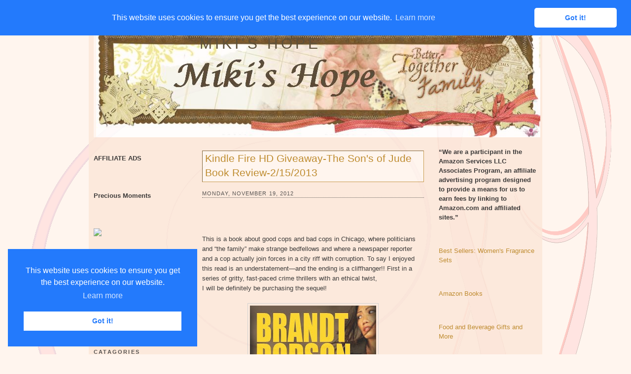

--- FILE ---
content_type: text/html; charset=UTF-8
request_url: https://www.mikishope.com/2012/11/kindle-fire-hd-giveaway-sons-of-jude.html?showComment=1360803049891
body_size: 35613
content:
<!DOCTYPE html>
<html dir='ltr' xmlns='http://www.w3.org/1999/xhtml' xmlns:b='http://www.google.com/2005/gml/b' xmlns:data='http://www.google.com/2005/gml/data' xmlns:expr='http://www.google.com/2005/gml/expr'>
<script src="//ajax.googleapis.com/ajax/libs/jquery/1.7.2/jquery.js" type="text/javascript"></script>
<!--End-->
<script type='text/javascript'>
jQuery(document).ready(function () {

jQuery('a[href*="http://"]:not([href*="http://www.mybloggerlab.com"])').attr('rel', 'nofollow');

jQuery('a[href*="https://"]:not([href*="https://www.mybloggerlab.com"])').attr("target", "_blank");

    });
</script>
<link href='//cdnjs.cloudflare.com/ajax/libs/cookieconsent2/3.0.3/cookieconsent.min.css' rel='stylesheet' type='text/css'/>
<script src='//cdnjs.cloudflare.com/ajax/libs/cookieconsent2/3.0.3/cookieconsent.min.js'></script>
<script>
window.addEventListener("load", function(){
window.cookieconsent.initialise({
  "palette": {
    "popup": {
      "background": "#237afc"
    },
    "button": {
      "background": "#fff",
      "text": "#237afc"
    }
  },
  "theme": "classic",
  "position": "top"
})});
</script>
<head>
<link href='https://www.blogger.com/static/v1/widgets/2944754296-widget_css_bundle.css' rel='stylesheet' type='text/css'/>
<!-- Start Alexa Certify Javascript -->
<script type='text/javascript'>
_atrk_opts = { atrk_acct:"lzsfo1IW1810Ug", domain:"mikishope.com",dynamic: true};
(function() { var as = document.createElement('script'); as.type = 'text/javascript'; as.async = true; as.src = "https://d31qbv1cthcecs.cloudfront.net/atrk.js"; var s = document.getElementsByTagName('script')[0];s.parentNode.insertBefore(as, s); })();
</script>
<noscript><img alt='' height='1' src='https://d5nxst8fruw4z.cloudfront.net/atrk.gif?account=lzsfo1IW1810Ug' style='display:none' width='1'/></noscript>
<!-- End Alexa Certify Javascript -->
<meta content='SR3axpFtNc5aqXWQoySXthv2cPg' name='alexaVerifyID'/>
<meta content='text/html; charset=UTF-8' http-equiv='Content-Type'/>
<meta content='blogger' name='generator'/>
<link href='https://www.mikishope.com/favicon.ico' rel='icon' type='image/x-icon'/>
<link href='https://www.mikishope.com/2012/11/kindle-fire-hd-giveaway-sons-of-jude.html' rel='canonical'/>
<link rel="alternate" type="application/atom+xml" title="Miki&#39;s Hope - Atom" href="https://www.mikishope.com/feeds/posts/default" />
<link rel="alternate" type="application/rss+xml" title="Miki&#39;s Hope - RSS" href="https://www.mikishope.com/feeds/posts/default?alt=rss" />
<link rel="service.post" type="application/atom+xml" title="Miki&#39;s Hope - Atom" href="https://www.blogger.com/feeds/5539168354110016201/posts/default" />

<link rel="alternate" type="application/atom+xml" title="Miki&#39;s Hope - Atom" href="https://www.mikishope.com/feeds/9129956737072172969/comments/default" />
<!--Can't find substitution for tag [blog.ieCssRetrofitLinks]-->
<link href='https://blogger.googleusercontent.com/img/b/R29vZ2xl/AVvXsEiQqDxFelwAgEWntcYWa1sxE_FMYfzLsKpzoky3Wj8Nc4cD60e1yk_QyaO-Bo23_q8eaxdt5Rm-Dx_FgzpAYiYjJSsLtFNjFFd6pT7uMvNAUXaGBwRcC8xDnn92BG6aBwqvtPuyDSxe-qo/s400/The+Sons+of+Jude.JPG' rel='image_src'/>
<meta content='https://www.mikishope.com/2012/11/kindle-fire-hd-giveaway-sons-of-jude.html' property='og:url'/>
<meta content='Kindle Fire HD Giveaway-The Son&#39;s of Jude Book Review-2/15/2013' property='og:title'/>
<meta content='This is a book about good cops and bad cops in Chicago, where politicians and “the family” make strange bedfellows and where a newspaper rep...' property='og:description'/>
<meta content='https://blogger.googleusercontent.com/img/b/R29vZ2xl/AVvXsEiQqDxFelwAgEWntcYWa1sxE_FMYfzLsKpzoky3Wj8Nc4cD60e1yk_QyaO-Bo23_q8eaxdt5Rm-Dx_FgzpAYiYjJSsLtFNjFFd6pT7uMvNAUXaGBwRcC8xDnn92BG6aBwqvtPuyDSxe-qo/w1200-h630-p-k-no-nu/The+Sons+of+Jude.JPG' property='og:image'/>
<title>
Kindle Fire HD Giveaway-The Son's of Jude Book Review-2/15/2013
        | 
        Miki's Hope
</title>
<style id='page-skin-1' type='text/css'><!--
/*
-----------------------------------------------
Blogger Template Style
Name:     Float A
Designer: Pocket
URL:      http://pocket-templates.blogspot.com/
Date:     23 Jan 2009
----------------------------------------------- */
/* Variable definitions
====================
<Variable name="bgcolor" description="Page Background Color"
type="color" default="#fff">
<Variable name="textcolor" description="Text Color"
type="color" default="#333">
<Variable name="linkcolor" description="Link Color"
type="color" default="#58a">
<Variable name="pagetitlecolor" description="Blog Title Color"
type="color" default="#666">
<Variable name="descriptioncolor" description="Blog Description Color"
type="color" default="#999">
<Variable name="titlecolor" description="Post Title Color"
type="color" default="#c60">
<Variable name="bordercolor" description="Border Color"
type="color" default="#ccc">
<Variable name="sidebarcolor" description="Sidebar Title Color"
type="color" default="#999">
<Variable name="sidebartextcolor" description="Sidebar Text Color"
type="color" default="#666">
<Variable name="visitedlinkcolor" description="Visited Link Color"
type="color" default="#999">
<Variable name="bodyfont" description="Text Font"
type="font" default="normal normal 100% Georgia, Serif">
<Variable name="headerfont" description="Sidebar Title Font"
type="font"
default="normal normal 78% 'Trebuchet MS',Trebuchet,Arial,Verdana,Sans-serif">
<Variable name="pagetitlefont" description="Blog Title Font"
type="font"
default="normal normal 200% Georgia, Serif">
<Variable name="descriptionfont" description="Blog Description Font"
type="font"
default="normal normal 78% 'Trebuchet MS', Trebuchet, Arial, Verdana, Sans-serif">
<Variable name="postfooterfont" description="Post Footer Font"
type="font"
default="normal normal 78% 'Trebuchet MS', Trebuchet, Arial, Verdana, Sans-serif">
<Variable name="startSide" description="Side where text starts in blog language"
type="automatic" default="left">
<Variable name="endSide" description="Side where text ends in blog language"
type="automatic" default="right">
*/
/* Use this with templates/template-twocol.html */
#navbar, #navbar-iframe {
height: 0px;
visibility: hidden;
display: none;
}
body {
background:#fff5ee url(https://blogger.googleusercontent.com/img/b/R29vZ2xl/AVvXsEjy1X-nodahyphenhyphen8TatyeiLmWw-UFf2760v4-4cH-cN03Y9JrsXs4KXI0o-KloaJ2XGs1N_YvUfhaSxlZ8yQ5qBZ4gVXoPIjVZAI0li5uVq-1VRDqiwoopfJVKWYhmFdWduuPTRi6q0LIE3ys/s1600/2e6aruv.jpg);
background-repeat:no-repeat;
background-position:top center;
background-attachment:fixed;
margin:0;
color:#191919;
font:x-small Georgia Serif;
font-size/* */:/**/small;
font-size: /**/small;
text-align: center;
}
a:link {
color:#b47b10;
text-decoration:none;
}
a:visited {
color:#808080;
text-decoration:none;
}
a:hover {
color:#b47b10;
text-decoration:underline;
}
a img {
border-width:0;
}
/* Header
-----------------------------------------------
*/
#header-wrapper {
background:#fff5ee url(https://blogger.googleusercontent.com/img/b/R29vZ2xl/AVvXsEiPofjVMJSPV237xwDhlgjYJxzInZbuGudgObGmGVzSwjEScivdR00J8YyOEGohFGgmp4C0Kyhw-a6wUYKBhJGre3FHbM94qIvO66oPxtj7UPVUkb_YRzj1qEnBUgcKN3Ab1klS7XQqlRU/s1600/2jbtwfq.jpg);
background-repeat:no-repeat;
background-position:top left;
width:900px;
margin:0 auto 10px;
border:1px dotted fad8c2;
}
#header-inner {
background-position: center;
margin-left: auto;
margin-right: auto;
}
#header {
margin: 5px;
border: 0px solid #cccccc;
text-align: left;
color:#403319;
}
#header h1 {
margin:8px 5px 9px;
padding:20px 15px .25em 205px;
line-height:1.2em;
text-transform:uppercase;
letter-spacing:.2em;
font: normal normal 230% Verdana, sans-serif;
}
#header a {
color:#403319;
text-decoration:none;
}
#header a:hover {
color:;
}
#header .description {
margin:0 5px 10px;
padding:0 15px 15px 207px;
max-width:700px;
text-transform:none;
letter-spacing:0em;
line-height: 1.4em;
font: normal normal 95% Verdana, sans-serif;
color: #403319;
}
#header img {
margin-left: auto;
margin-right: auto;
}
/* ----- LINKBAR ----- */
#linkbar {
background:#fad8c2;
margin: 6px 0px 0px 0px;
padding: 0px 0px 0px 0px;
width: 100%;
position: relative;
border: 1px dotted fad8c2;
border-bottom: 0;
}
#linkbar ul {
margin: 0px 0px 0px 0px;
padding: 5px 5px 7px 5px;
text-align: left;
list-style-type:none;
}
#linkbar li {
display: inline;
margin: 0px 0px 0px 0px;
padding: 0px 0px 0px 0px;
}
#linkbar h2 {
margin: 0px 0px 0px 0px;
padding: 0px 0px 0px 0px;
display: none;
visibility: hidden;
}
#linkbar a {
clear: both;
margin: 0px -4px 0px 0px;
padding: 3px 20px 3px 20px;
width:900px;
text-decoration:none;
font-weight:bold;
font-family:verdana;
font-size:12px;
color: #555350;
border-right: 1px solid #555350;
text-transform:uppercase;
}
#linkbar a:hover {
color: #555350;
background: #fff5ee;
}
/* Outer-Wrapper
----------------------------------------------- */
#outer-wrapper {
background: url(https://blogger.googleusercontent.com/img/b/R29vZ2xl/AVvXsEi-fcbNP6tQ0MHfMr3fltb4ziFXIw7bJQ_Pi7zAxixJl6zxxmwT2FJOZ8FMBCtAncdfaA9Py4bced3Akp-Yfwom19sABjrzX_XepfPimTXY1t3FJX9cNlPw8QsaGFlAMWge2izQRBplNBU/s1600/b5fpnc.jpg);
opacity:.85;
filter: alpha(opacity=85);
-moz-opacity: 0.85;
width: 900px;
margin:0 auto;
padding:10px;
text-align:left;
font: normal normal 100% Verdana, sans-serif;
}
#main-wrapper {
margin-left: 20px;
width: 450px;
float: left;
word-wrap: break-word; /* fix for long text breaking sidebar float in IE */
overflow: hidden;     /* fix for long non-text content breaking IE sidebar float */
}
#sidebar-wrapper {
width: 200px;
float: right;
word-wrap: break-word; /* fix for long text breaking sidebar float in IE */
overflow: hidden;      /* fix for long non-text content breaking IE sidebar float */
}
#left-sidebar-wrapper {
width: 200px;
float: left;
word-wrap: break-word; /* fix for long text breaking sidebar float in IE */ overflow: hidden; /* fix for long non-text content breaking IE sidebar float */
}
/* Headings
----------------------------------------------- */
h2 {
margin:1.5em 0 .75em;
font:normal normal 78% 'Trebuchet MS',Trebuchet,Arial,Verdana,Sans-serif;
line-height: 1.4em;
text-transform:uppercase;
letter-spacing:.2em;
color:#804000;
}
/* Posts
-----------------------------------------------
*/
h2.date-header {
border-bottom:1px dotted #363534;
margin:1.5em 0 .75em;
font-family:arial;
font-size:11px;
line-height: 1.4em;
text-transform:uppercase;
letter-spacing:.1em;
color:#ffffff;
color:#363534;
}
.post {
background: url(https://blogger.googleusercontent.com/img/b/R29vZ2xl/AVvXsEiW0LuZV6By2Jua4y0n-IS4jt0hcDNSlKVmzRJ3ABU43Q41xgXkUQPCrf6ENxFYX31LqV1MoysjQFF4gijJ5W1PBN-uKQ8Lr1SVTOWpLhuy8bdemgoETXLDuu7IHMXI1HpNdSE14cKVK64/s1600/2czzktx.jpg);
background-repeat:no-repeat;
background-position:bottom center;
margin:.5em 0 1.5em;
border-bottom:0px solid #ffffff;
padding-bottom:3.5em;
}
.post h3 {
background:#fff5ee;
border: 1px inset #bf8c33;
margin:.25em 0 0;
padding:0 5px 4px;
font-size:160%;
font-weight:normal;
line-height:1.4em;
color:#b47b10;
}
.post h3 a, .post h3 a:visited, .post h3 strong {
display:block;
text-decoration:none;
color:#b47b10;
font-weight:normal;
}
.post h3 strong, .post h3 a:hover {
color:#d6b59b;
}
.post-body {
margin:0 0 .75em;
line-height:1.6em;
}
.post-body blockquote {
line-height:1.3em;
}
.post-footer {
margin: .75em 0;
color:#804000;
text-transform:uppercase;
letter-spacing:0em;
font: normal normal 86% Arial, sans-serif;
line-height: 1.6em;
}
.comment-link {
margin-left:.6em;
}
.post img {
padding:4px;
border:1px solid #cccccc;
}
.post blockquote {
margin:1em 20px;
}
.post blockquote  {
border-top: 1px solid #d6b69c;
border-left: 1px solid #d6b69c;
border-right: 2px solid #d6b69c;
border-bottom: 2px solid #d6b69c;
background: #fceadc url(https://blogger.googleusercontent.com/img/b/R29vZ2xl/AVvXsEisLbjYoeupvcpnQSsZk-XGdi7JXx7PUcVj7hbAjAdy9R3jppW5o7_ZpgFDTOUzTF8QHxzDKH0HrxkA8bqIutqe0rdXkPHU3Hgg_fNs3Lr-3LK9iymiLz4gkWO7MS8VYm6FI4xois8U34Y/s1600/178rc7.jpg);
background-position:top left;
background-repeat:no-repeat;
margin: 10px 10px 10px 10px;
padding: 10px 20px 10px 55px;
font-size: 1em;
font-style:italic;
line-height:1.4em;
}
/* Comments
----------------------------------------------- */
#comments h4 {
margin:1em 0;
font-weight: bold;
line-height: 1.4em;
text-transform:uppercase;
letter-spacing:.2em;
color: #804000;
}
#comments-block {
margin:1em 0 1.5em;
line-height:1.6em;
}
#comments-block .comment-author {
margin:.5em 0;
}
#comments-block .comment-body {
margin:.25em 0 0;
}
#comments-block .comment-footer {
margin:-.25em 0 2em;
line-height: 1.4em;
text-transform:uppercase;
letter-spacing:.1em;
}
#comments-block .comment-body p {
margin:0 0 .75em;
}
.deleted-comment {
font-style:italic;
color:gray;
}
#blog-pager-newer-link {
float: left;
}
#blog-pager-older-link {
float: right;
}
#blog-pager {
text-align: center;
}
.feed-links {
clear: both;
line-height: 2.5em;
}
/* Sidebar Content
----------------------------------------------- */
.sidebar {
color: #191919;
line-height: 1.5em;
}
.sidebar ul {
list-style:none;
margin:0 0 0;
padding:10px 0 0;
}
.sidebar li {
margin:0;
padding-top:0;
padding-right:0;
padding-bottom:.25em;
padding-left:15px;
text-indent:-15px;
line-height:1.5em;
}
.sidebar .widget, .main .widget {
border-bottom:0px dotted #cccccc;
margin:0 0 1.5em;
padding:10px 0 1.5em;
}
.main .Blog {
border-bottom-width: 0;
}
.sidebar h2 {
color:#363534;
font-size:11px;
font-weight:bold;
border-bottom:1px solid #000000;
margin:0;
padding:4px 0em;
line-height:0.9em;
}
/* Profile
----------------------------------------------- */
.profile-img {
float: left;
margin-top: 3px;
margin-right: 5px;
margin-bottom: 5px;
margin-left: 0;
padding: 4px;
border: 1px solid #cccccc;
}
.profile-data {
margin:0;
text-transform:uppercase;
letter-spacing:.1em;
font: normal normal 86% Arial, sans-serif;
color: #804000;
font-weight: bold;
line-height: 1.6em;
}
.profile-datablock {
margin:.5em 0 .5em;
}
.profile-textblock {
margin: 0.5em 0;
line-height: 1.6em;
}
.profile-link {
font: normal normal 86% Arial, sans-serif;
text-transform: uppercase;
letter-spacing: 0em;
font-size:10px;
}
#klo{
color: #000000;
padding-top: 0px;
width: 920px;
border-top: 1px dotted #fad8c2;
clear: both;
padding-bottom:7px;
text-align: center;
margin:0 auto;
}
/* Footer
----------------------------------------------- */
#footer {
width:900px;
clear:both;
margin:0 auto;
padding-top:15px;
line-height: 1.4em;
text-transform:uppercase;
letter-spacing:.1em;
text-align: center;
}
/* Page Elements Fix
----------------------------------------------- */
body#layout #outer-wrapper {
width: 750px;
margin-left: auto;
margin-right: auto;
}
body#layout #header-wrapper {
margin-left: 0px;
margin-right: 0px;
width: 730px;
}
body#layout #main-wrapper {
margin-left: 0px;
margin-right: 0px;
width: 450px;
padding: 0 0 0 0;
}
body#layout #left-sidebar-wrapper {
float:left;
width:140px
}
body#layout #sidebar-wrapper{
float:right;
width:140px
}
body#layout #footer {
width:730px;
margin:0 auto;
padding-top:15px;
}
body#layout #klo{
width:730px;
margin:0 auto;
padding-top:15px;
}

--></style>
<link href='https://www.blogger.com/dyn-css/authorization.css?targetBlogID=5539168354110016201&amp;zx=dad12e14-f2af-41d2-9f3a-28741667e6be' media='none' onload='if(media!=&#39;all&#39;)media=&#39;all&#39;' rel='stylesheet'/><noscript><link href='https://www.blogger.com/dyn-css/authorization.css?targetBlogID=5539168354110016201&amp;zx=dad12e14-f2af-41d2-9f3a-28741667e6be' rel='stylesheet'/></noscript>
<meta name='google-adsense-platform-account' content='ca-host-pub-1556223355139109'/>
<meta name='google-adsense-platform-domain' content='blogspot.com'/>

<!-- data-ad-client=ca-pub-6427750378533483 -->

</head>
<body>
<div class='navbar section' id='navbar'><div class='widget Navbar' data-version='1' id='Navbar1'><script type="text/javascript">
    function setAttributeOnload(object, attribute, val) {
      if(window.addEventListener) {
        window.addEventListener('load',
          function(){ object[attribute] = val; }, false);
      } else {
        window.attachEvent('onload', function(){ object[attribute] = val; });
      }
    }
  </script>
<div id="navbar-iframe-container"></div>
<script type="text/javascript" src="https://apis.google.com/js/platform.js"></script>
<script type="text/javascript">
      gapi.load("gapi.iframes:gapi.iframes.style.bubble", function() {
        if (gapi.iframes && gapi.iframes.getContext) {
          gapi.iframes.getContext().openChild({
              url: 'https://www.blogger.com/navbar/5539168354110016201?po\x3d9129956737072172969\x26origin\x3dhttps://www.mikishope.com',
              where: document.getElementById("navbar-iframe-container"),
              id: "navbar-iframe"
          });
        }
      });
    </script><script type="text/javascript">
(function() {
var script = document.createElement('script');
script.type = 'text/javascript';
script.src = '//pagead2.googlesyndication.com/pagead/js/google_top_exp.js';
var head = document.getElementsByTagName('head')[0];
if (head) {
head.appendChild(script);
}})();
</script>
</div></div>
<div id='outer-wrapper'>
<div id='wrap2'>
<!-- skip links for text browsers -->
<span id='skiplinks' style='display:none;'>
<a href='#main'>
            skip to main 
          </a>
          |
          <a href='#sidebar'>
            skip to sidebar
          </a>
</span>
<div id='linkbar-wrapper'>
<div class='linkbar section' id='linkbar'><div class='widget LinkList' data-version='1' id='LinkList1'>
<h2>
Linkbar
</h2>
<div class='widget-content'>
<ul>
<li>
<a href='http://www.mikishope.com/'>
Home
</a>
</li>
<li>
<a href='http://www.mikishope.com/search/label/Charities'>
Charities
</a>
</li>
<li>
<a href='http://www.mikishope.com/search/label/Give%20Aways'>
Give Aways
</a>
</li>
<li>
<a href='http://www.mikishope.com/2011/01/disclosure-statement.html'>
Disclosure
</a>
</li>
<li>
<a href='http://feedpress.me/mikishope'>
RSS
</a>
</li>
<li>
<a href='http://feedpress.it/e/mailverify?feed_id=mikishope'>
Email Subscribe
</a>
</li>
</ul>
</div>
</div></div>
</div>
<div id='header-wrapper'>
<div class='header section' id='header'><div class='widget Header' data-version='1' id='Header1'>
<div id='header-inner' style='background-image: url("https://blogger.googleusercontent.com/img/b/R29vZ2xl/AVvXsEgybpQu729XT-dL2oDu8RUVSNEXIMmQ3AaSzZkqygt3xt8vf7tt_wL71XoFBB7OgHbyWS4Mr-PNScSfv34Lv6FXkYqsDNzWxzwynMKJwcRFLfPLBFkpLQYXaVdiGneFgC5yjP5e50gbmMs/s1600/mikihead1.jpg"); background-position: left; width: 901px; min-height: 227px; px;_height: 227px; px;background-repeat: no-repeat; '>
<div class='titlewrapper' style='background: transparent'>
<h1 class='title' style='background: transparent; border-width: 0px'>
<a href='https://www.mikishope.com/'>
Miki's Hope
</a>
</h1>
</div>
<div class='descriptionwrapper'>
<p class='description'>
<span>
</span>
</p>
</div>
</div>
</div></div>
</div>
<div id='content-wrapper'>
<div id='crosscol-wrapper' style='text-align:center'>
<div class='crosscol no-items section' id='crosscol'></div>
</div>
<div id='left-sidebar-wrapper'>
<div class='sidebar section' id='left-sidebar'><div class='widget HTML' data-version='1' id='HTML1'>
<div class='widget-content'>
<blockquote></blockquote><span style="font-weight: bold;">AFFILIATE ADS</span><br /><br /><br /><br
/>

<span style="font-weight: bold;">Precious Moments</span><br /><br /><br /><br />

<a target="_blank" href="https://shareasale.com/r.cfm?b=970226&amp;u=367775&amp;m=67329&amp;urllink=&amp;afftrack="><img src="https://static.shareasale.com/image/67329/PM350x310.jpeg" border="0" />
</a><br /><br />

<span style="font-weight: bold;"><br /><a href="http://theliteracysite.greatergood.com/clickToGive/lit/home?link=LIT_linktous_120"><img alt="The Literacy Site" src="https://lh3.googleusercontent.com/blogger_img_proxy/[base64]s0-d" /></a><br /><br /></span><br /><br /><a href="https://shareasale.com/r.cfm?b=1058153&amp;u=367775&amp;m=22559&amp;urllink=&amp;afftrack=" target="_blank"><img border="0" src="https://static.shareasale.com/image/22559/ShopDLX_Brand_250X250.jpg" / /></a></br
><br /><br />
</div>
<div class='clear'></div>
</div><div class='widget Image' data-version='1' id='Image1'>
<h2>Catagories</h2>
<div class='widget-content'>
<img alt='Catagories' height='100' id='Image1_img' src='https://blogger.googleusercontent.com/img/b/R29vZ2xl/AVvXsEjH_j4k9ITsNNqbPTFq5pAtCH9Vmu_gEjvk6ygY_xXealNkeUqTmkxq0Mn7OYxBTxURtJAPufkWODfM_UXKE1Omqu2JgIxjWBg65uMtNAfdQH2ePhKIK4P0ozV0jHIQhJYJJgss4csikl8I/s1600/Prl-Tattered_Garden-categories.png' width='200'/>
<br/>
</div>
<div class='clear'></div>
</div><div class='widget Label' data-version='1' id='Label1'>
<h2>Labels</h2>
<div class='widget-content list-label-widget-content'>
<ul>
<li>
<a dir='ltr' href='https://www.mikishope.com/search/label/Affiliate%20Sales'>Affiliate Sales</a>
<span dir='ltr'>(88)</span>
</li>
<li>
<a dir='ltr' href='https://www.mikishope.com/search/label/Around%20The%20Net'>Around The Net</a>
<span dir='ltr'>(16)</span>
</li>
<li>
<a dir='ltr' href='https://www.mikishope.com/search/label/Blog%20Hops%2FLinkys'>Blog Hops/Linkys</a>
<span dir='ltr'>(3)</span>
</li>
<li>
<a dir='ltr' href='https://www.mikishope.com/search/label/Books'>Books</a>
<span dir='ltr'>(2252)</span>
</li>
<li>
<a dir='ltr' href='https://www.mikishope.com/search/label/Charities'>Charities</a>
<span dir='ltr'>(17)</span>
</li>
<li>
<a dir='ltr' href='https://www.mikishope.com/search/label/Diabetes%20Saga'>Diabetes Saga</a>
<span dir='ltr'>(21)</span>
</li>
<li>
<a dir='ltr' href='https://www.mikishope.com/search/label/Disclosure'>Disclosure</a>
<span dir='ltr'>(2)</span>
</li>
<li>
<a dir='ltr' href='https://www.mikishope.com/search/label/Do%20You%20Bake'>Do You Bake</a>
<span dir='ltr'>(23)</span>
</li>
<li>
<a dir='ltr' href='https://www.mikishope.com/search/label/Eclipse%20Spa'>Eclipse Spa</a>
<span dir='ltr'>(18)</span>
</li>
<li>
<a dir='ltr' href='https://www.mikishope.com/search/label/Finished'>Finished</a>
<span dir='ltr'>(1)</span>
</li>
<li>
<a dir='ltr' href='https://www.mikishope.com/search/label/Finished%20Giveaways'>Finished Giveaways</a>
<span dir='ltr'>(1357)</span>
</li>
<li>
<a dir='ltr' href='https://www.mikishope.com/search/label/Give%20Aways'>Give Aways</a>
<span dir='ltr'>(1032)</span>
</li>
<li>
<a dir='ltr' href='https://www.mikishope.com/search/label/Guest%20Posts'>Guest Posts</a>
<span dir='ltr'>(94)</span>
</li>
<li>
<a dir='ltr' href='https://www.mikishope.com/search/label/Lilla%20Rose'>Lilla Rose</a>
<span dir='ltr'>(2)</span>
</li>
<li>
<a dir='ltr' href='https://www.mikishope.com/search/label/Miscellaneous'>Miscellaneous</a>
<span dir='ltr'>(880)</span>
</li>
<li>
<a dir='ltr' href='https://www.mikishope.com/search/label/Reviews'>Reviews</a>
<span dir='ltr'>(121)</span>
</li>
</ul>
<div class='clear'></div>
</div>
</div><div class='widget Image' data-version='1' id='Image2'>
<h2>Archives</h2>
<div class='widget-content'>
<img alt='Archives' height='100' id='Image2_img' src='https://blogger.googleusercontent.com/img/b/R29vZ2xl/AVvXsEgVdj19zY18oQrJkks6tyCx25ygJqKlc7coKqcvgJ0OpYx_vSG7yN-780Ts8YgSDHZnzw_TtnqosridgNaW4-V7oA1x7bESst0cEU26DjV9XgVmCwZax97UPMWGwH3XLU4JqHze-EM7MsNK/s1600/Prl-Tattered_Garden-archive.png' width='200'/>
<br/>
</div>
<div class='clear'></div>
</div><div class='widget BlogArchive' data-version='1' id='BlogArchive1'>
<h2>Blog Archive</h2>
<div class='widget-content'>
<div id='ArchiveList'>
<div id='BlogArchive1_ArchiveList'>
<select id='BlogArchive1_ArchiveMenu'>
<option value=''>Blog Archive</option>
<option value='https://www.mikishope.com/2024/09/'>September (2)</option>
<option value='https://www.mikishope.com/2024/08/'>August (4)</option>
<option value='https://www.mikishope.com/2024/07/'>July (9)</option>
<option value='https://www.mikishope.com/2024/06/'>June (15)</option>
<option value='https://www.mikishope.com/2024/05/'>May (17)</option>
<option value='https://www.mikishope.com/2024/04/'>April (25)</option>
<option value='https://www.mikishope.com/2024/03/'>March (16)</option>
<option value='https://www.mikishope.com/2024/02/'>February (26)</option>
<option value='https://www.mikishope.com/2024/01/'>January (30)</option>
<option value='https://www.mikishope.com/2023/12/'>December (26)</option>
<option value='https://www.mikishope.com/2023/11/'>November (23)</option>
<option value='https://www.mikishope.com/2023/10/'>October (28)</option>
<option value='https://www.mikishope.com/2023/09/'>September (21)</option>
<option value='https://www.mikishope.com/2023/08/'>August (19)</option>
<option value='https://www.mikishope.com/2023/07/'>July (33)</option>
<option value='https://www.mikishope.com/2023/06/'>June (30)</option>
<option value='https://www.mikishope.com/2023/05/'>May (21)</option>
<option value='https://www.mikishope.com/2023/04/'>April (34)</option>
<option value='https://www.mikishope.com/2023/03/'>March (22)</option>
<option value='https://www.mikishope.com/2023/02/'>February (21)</option>
<option value='https://www.mikishope.com/2023/01/'>January (31)</option>
<option value='https://www.mikishope.com/2022/12/'>December (22)</option>
<option value='https://www.mikishope.com/2022/11/'>November (19)</option>
<option value='https://www.mikishope.com/2022/10/'>October (19)</option>
<option value='https://www.mikishope.com/2022/09/'>September (29)</option>
<option value='https://www.mikishope.com/2022/08/'>August (25)</option>
<option value='https://www.mikishope.com/2022/07/'>July (32)</option>
<option value='https://www.mikishope.com/2022/06/'>June (32)</option>
<option value='https://www.mikishope.com/2022/05/'>May (35)</option>
<option value='https://www.mikishope.com/2022/04/'>April (38)</option>
<option value='https://www.mikishope.com/2022/03/'>March (36)</option>
<option value='https://www.mikishope.com/2022/02/'>February (45)</option>
<option value='https://www.mikishope.com/2022/01/'>January (49)</option>
<option value='https://www.mikishope.com/2021/12/'>December (43)</option>
<option value='https://www.mikishope.com/2021/11/'>November (59)</option>
<option value='https://www.mikishope.com/2021/10/'>October (39)</option>
<option value='https://www.mikishope.com/2021/09/'>September (53)</option>
<option value='https://www.mikishope.com/2021/08/'>August (40)</option>
<option value='https://www.mikishope.com/2021/07/'>July (62)</option>
<option value='https://www.mikishope.com/2021/06/'>June (51)</option>
<option value='https://www.mikishope.com/2021/05/'>May (41)</option>
<option value='https://www.mikishope.com/2021/04/'>April (54)</option>
<option value='https://www.mikishope.com/2021/03/'>March (51)</option>
<option value='https://www.mikishope.com/2021/02/'>February (49)</option>
<option value='https://www.mikishope.com/2021/01/'>January (48)</option>
<option value='https://www.mikishope.com/2020/12/'>December (40)</option>
<option value='https://www.mikishope.com/2020/11/'>November (63)</option>
<option value='https://www.mikishope.com/2020/10/'>October (44)</option>
<option value='https://www.mikishope.com/2020/09/'>September (47)</option>
<option value='https://www.mikishope.com/2020/08/'>August (44)</option>
<option value='https://www.mikishope.com/2020/07/'>July (54)</option>
<option value='https://www.mikishope.com/2020/06/'>June (42)</option>
<option value='https://www.mikishope.com/2020/05/'>May (60)</option>
<option value='https://www.mikishope.com/2020/04/'>April (65)</option>
<option value='https://www.mikishope.com/2020/03/'>March (43)</option>
<option value='https://www.mikishope.com/2020/02/'>February (37)</option>
<option value='https://www.mikishope.com/2020/01/'>January (58)</option>
<option value='https://www.mikishope.com/2019/12/'>December (49)</option>
<option value='https://www.mikishope.com/2019/11/'>November (55)</option>
<option value='https://www.mikishope.com/2019/10/'>October (40)</option>
<option value='https://www.mikishope.com/2019/09/'>September (49)</option>
<option value='https://www.mikishope.com/2019/08/'>August (42)</option>
<option value='https://www.mikishope.com/2019/07/'>July (64)</option>
<option value='https://www.mikishope.com/2019/06/'>June (45)</option>
<option value='https://www.mikishope.com/2019/05/'>May (62)</option>
<option value='https://www.mikishope.com/2019/04/'>April (44)</option>
<option value='https://www.mikishope.com/2019/03/'>March (49)</option>
<option value='https://www.mikishope.com/2019/02/'>February (45)</option>
<option value='https://www.mikishope.com/2019/01/'>January (50)</option>
<option value='https://www.mikishope.com/2018/12/'>December (42)</option>
<option value='https://www.mikishope.com/2018/11/'>November (55)</option>
<option value='https://www.mikishope.com/2018/10/'>October (42)</option>
<option value='https://www.mikishope.com/2018/09/'>September (61)</option>
<option value='https://www.mikishope.com/2018/08/'>August (38)</option>
<option value='https://www.mikishope.com/2018/07/'>July (42)</option>
<option value='https://www.mikishope.com/2018/06/'>June (44)</option>
<option value='https://www.mikishope.com/2018/05/'>May (35)</option>
<option value='https://www.mikishope.com/2018/04/'>April (43)</option>
<option value='https://www.mikishope.com/2018/03/'>March (42)</option>
<option value='https://www.mikishope.com/2018/02/'>February (37)</option>
<option value='https://www.mikishope.com/2018/01/'>January (42)</option>
<option value='https://www.mikishope.com/2017/12/'>December (46)</option>
<option value='https://www.mikishope.com/2017/11/'>November (41)</option>
<option value='https://www.mikishope.com/2017/10/'>October (48)</option>
<option value='https://www.mikishope.com/2017/09/'>September (33)</option>
<option value='https://www.mikishope.com/2017/08/'>August (37)</option>
<option value='https://www.mikishope.com/2017/07/'>July (32)</option>
<option value='https://www.mikishope.com/2017/06/'>June (20)</option>
<option value='https://www.mikishope.com/2017/05/'>May (28)</option>
<option value='https://www.mikishope.com/2017/04/'>April (33)</option>
<option value='https://www.mikishope.com/2017/03/'>March (28)</option>
<option value='https://www.mikishope.com/2017/02/'>February (20)</option>
<option value='https://www.mikishope.com/2017/01/'>January (27)</option>
<option value='https://www.mikishope.com/2016/12/'>December (23)</option>
<option value='https://www.mikishope.com/2016/11/'>November (26)</option>
<option value='https://www.mikishope.com/2016/10/'>October (32)</option>
<option value='https://www.mikishope.com/2016/09/'>September (21)</option>
<option value='https://www.mikishope.com/2016/08/'>August (26)</option>
<option value='https://www.mikishope.com/2016/07/'>July (32)</option>
<option value='https://www.mikishope.com/2016/06/'>June (31)</option>
<option value='https://www.mikishope.com/2016/05/'>May (26)</option>
<option value='https://www.mikishope.com/2016/04/'>April (31)</option>
<option value='https://www.mikishope.com/2016/03/'>March (33)</option>
<option value='https://www.mikishope.com/2016/02/'>February (25)</option>
<option value='https://www.mikishope.com/2016/01/'>January (40)</option>
<option value='https://www.mikishope.com/2015/12/'>December (29)</option>
<option value='https://www.mikishope.com/2015/11/'>November (47)</option>
<option value='https://www.mikishope.com/2015/10/'>October (37)</option>
<option value='https://www.mikishope.com/2015/09/'>September (36)</option>
<option value='https://www.mikishope.com/2015/08/'>August (39)</option>
<option value='https://www.mikishope.com/2015/07/'>July (41)</option>
<option value='https://www.mikishope.com/2015/06/'>June (49)</option>
<option value='https://www.mikishope.com/2015/05/'>May (32)</option>
<option value='https://www.mikishope.com/2015/04/'>April (33)</option>
<option value='https://www.mikishope.com/2015/03/'>March (27)</option>
<option value='https://www.mikishope.com/2015/02/'>February (36)</option>
<option value='https://www.mikishope.com/2015/01/'>January (47)</option>
<option value='https://www.mikishope.com/2014/12/'>December (27)</option>
<option value='https://www.mikishope.com/2014/11/'>November (34)</option>
<option value='https://www.mikishope.com/2014/10/'>October (30)</option>
<option value='https://www.mikishope.com/2014/09/'>September (25)</option>
<option value='https://www.mikishope.com/2014/08/'>August (25)</option>
<option value='https://www.mikishope.com/2014/07/'>July (31)</option>
<option value='https://www.mikishope.com/2014/06/'>June (25)</option>
<option value='https://www.mikishope.com/2014/05/'>May (35)</option>
<option value='https://www.mikishope.com/2014/04/'>April (36)</option>
<option value='https://www.mikishope.com/2014/03/'>March (29)</option>
<option value='https://www.mikishope.com/2014/02/'>February (26)</option>
<option value='https://www.mikishope.com/2014/01/'>January (33)</option>
<option value='https://www.mikishope.com/2013/12/'>December (37)</option>
<option value='https://www.mikishope.com/2013/11/'>November (45)</option>
<option value='https://www.mikishope.com/2013/10/'>October (36)</option>
<option value='https://www.mikishope.com/2013/09/'>September (20)</option>
<option value='https://www.mikishope.com/2013/08/'>August (34)</option>
<option value='https://www.mikishope.com/2013/07/'>July (44)</option>
<option value='https://www.mikishope.com/2013/06/'>June (38)</option>
<option value='https://www.mikishope.com/2013/05/'>May (50)</option>
<option value='https://www.mikishope.com/2013/04/'>April (50)</option>
<option value='https://www.mikishope.com/2013/03/'>March (57)</option>
<option value='https://www.mikishope.com/2013/02/'>February (44)</option>
<option value='https://www.mikishope.com/2013/01/'>January (31)</option>
<option value='https://www.mikishope.com/2012/12/'>December (44)</option>
<option value='https://www.mikishope.com/2012/11/'>November (50)</option>
<option value='https://www.mikishope.com/2012/10/'>October (37)</option>
<option value='https://www.mikishope.com/2012/09/'>September (49)</option>
<option value='https://www.mikishope.com/2012/08/'>August (33)</option>
<option value='https://www.mikishope.com/2012/07/'>July (28)</option>
<option value='https://www.mikishope.com/2012/06/'>June (27)</option>
<option value='https://www.mikishope.com/2012/05/'>May (32)</option>
<option value='https://www.mikishope.com/2012/04/'>April (37)</option>
<option value='https://www.mikishope.com/2012/03/'>March (35)</option>
<option value='https://www.mikishope.com/2012/02/'>February (35)</option>
<option value='https://www.mikishope.com/2012/01/'>January (35)</option>
<option value='https://www.mikishope.com/2011/12/'>December (47)</option>
<option value='https://www.mikishope.com/2011/11/'>November (22)</option>
<option value='https://www.mikishope.com/2011/10/'>October (17)</option>
<option value='https://www.mikishope.com/2011/09/'>September (27)</option>
<option value='https://www.mikishope.com/2011/08/'>August (15)</option>
<option value='https://www.mikishope.com/2011/07/'>July (18)</option>
<option value='https://www.mikishope.com/2011/06/'>June (19)</option>
<option value='https://www.mikishope.com/2011/05/'>May (23)</option>
<option value='https://www.mikishope.com/2011/04/'>April (19)</option>
<option value='https://www.mikishope.com/2011/03/'>March (33)</option>
<option value='https://www.mikishope.com/2011/02/'>February (39)</option>
<option value='https://www.mikishope.com/2011/01/'>January (69)</option>
</select>
</div>
</div>
<div class='clear'></div>
</div>
</div><div class='widget HTML' data-version='1' id='HTML5'>
<h2 class='title'>Miki's Hope Stats</h2>
<div class='widget-content'>
<a href="http://www.alexa.com/siteinfo/www.mikishope.com"><script type="text/javascript" src="//xslt.alexa.com/site_stats/js/t/a?url=www.mikishope.com"></script></a>

<a href="http://www.prchecker.info/" title="Free PageRank Checker" target="_blank">
<img src="https://lh3.googleusercontent.com/blogger_img_proxy/AEn0k_u2lNwUWUgN03tWIuoaH2f8m33Z5uSLN5sm3l-c5mXWLXU3nisbC-2JEDwGqQBRueYYeVd78rUbWz2g1F9IlUsaE8sdkBOvfT7HSXgkK8PSZN75HP2e0AZXH64bKxsOHbm3N7ZOYEwKI_DSQ253I9Sh4v8=s0-d" alt="Free PageRank Checker" style="border:0;"></a>

<a href="http://www.seomoz.org/" target="_blank"><img src="https://lh3.googleusercontent.com/blogger_img_proxy/AEn0k_uNFau4svmP3hpAKxt4I5S4H-QG0k9rSrmof1UCicqphiJD5LQO96aoQFOI2PdTJj7oW5OK9AZBDkAAObTRxKny0WhJaJn1lwrKYdvDDp1hTQy6A8xd4D7gKCqRj4nh-Fs=s0-d" alt="Check MozRank" title="Check MozRank" class="rank" border="0"></a>

<a href="http://www.seomoz.org/" target="_blank"><img src="https://lh3.googleusercontent.com/blogger_img_proxy/AEn0k_twqE64SYQmuBSowcVtmEMbgY1qlmR-fmULlrGvE6YHiQ3D_1ouAnYQ7Vd0Rpl2tpppiWIlHrnzbNXHbPUd6OIXeGkc_ygfxt2QPQwyKV8DSb_dbtBkydxfcAYtcn0BqzPQKQh9i3dacUTuZnQKwvpafW3LuqI=s0-d" alt="Check Page Authority" title="Check Page Authority" class="rank" border="0"></a>

<a href="http://www.seomoz.org/" target="_blank"><img src="https://lh3.googleusercontent.com/blogger_img_proxy/AEn0k_shPnLmm_48bta7kyhupLY_HEAxMNDqPfQhFzy_tygvacWtIRkIfJcfUdFhl8paZPn1HL9ZOtlaDy2NjAblo9noOB2DA9vSCKp3fP0klELk5gEDwyfj4zqGKJsn_59lDuBn30sMJveXZ-W7rOR_McQGpDDNAE6ZQo6g=s0-d" alt="Check Domain Authority" title="Check Domain Authority" class="rank" border="0"></a>

<a href="http://www.alexa.com/siteinfo/www.mikishope.com?p=rwidget#reviews" ><img src="https://lh3.googleusercontent.com/blogger_img_proxy/AEn0k_sdTTjADz62Gzo-7Z-Zn7am28edud5x3euUfkQaZ674Dy_7ktbN3XEWnkSuajce44-TRO49VcMiianwJ0ZHifQTA1yS04ZMTDYBuFuIL1edojem8g9eI4w5PQxx7pG1=s0-d" alt="Review www.mikishope.com on alexa.com"></a>
</div>
<div class='clear'></div>
</div><div class='widget HTML' data-version='1' id='HTML4'>
<h2 class='title'>Miki's Stuff-Disclosures, Cookie Policy, GDPR Compliance</h2>
<div class='widget-content'>
<br />


<link rel="stylesheet" type="text/css" href="//cdnjs.cloudflare.com/ajax/libs/cookieconsent2/3.0.3/cookieconsent.min.css" />
<script src="//cdnjs.cloudflare.com/ajax/libs/cookieconsent2/3.0.3/cookieconsent.min.js"></script>
<script>
window.addEventListener("load", function(){
window.cookieconsent.initialise({
  "palette": {
    "popup": {
      "background": "#237afc"
    },
    "button": {
      "background": "#fff",
      "text": "#237afc"
    }
  },
  "position": "bottom-left"
})});
</script
<br /> 


<span style="font-weight:bold;"><a href="http://www.mikishope.com/2018/05/disclosure-statement-as-of-51518.html">Full Disclosure Notices as of 5/15/18-supercedes all others</a></script>
</div>
<div class='clear'></div>
</div></div>
</div>
<div id='main-wrapper'>
<div class='main section' id='main'><div class='widget Blog' data-version='1' id='Blog1'>
<div class='blog-posts hfeed'>
<!--Can't find substitution for tag [adStart]-->
<div class='post hentry uncustomized-post-template'>
<a name='9129956737072172969'></a>
<h3 class='post-title entry-title'>
<a href='https://www.mikishope.com/2012/11/kindle-fire-hd-giveaway-sons-of-jude.html'>
Kindle Fire HD Giveaway-The Son's of Jude Book Review-2/15/2013
</a>
</h3>
<h2 class='date-header'>
Monday, November 19, 2012
</h2>
<div class='post-header-line-1'></div>
<div class='post-body entry-content'>
<iframe allowTransparency='true' frameborder='0' scrolling='no' src='http://www.facebook.com/plugins/like.php?href=https://www.mikishope.com/2012/11/kindle-fire-hd-giveaway-sons-of-jude.html&layout=standard&show_faces=true&width=100&action=like& font=arial&colorscheme=light' style='border:none; overflow:hidden; width:450px; height:60px;'></iframe>
<script type='text/javascript'>
                        tweetmeme_url = 'https://www.mikishope.com/2012/11/kindle-fire-hd-giveaway-sons-of-jude.html';
                      </script>
<script src="//tweetmeme.com/i/scripts/button.js" type="text/javascript">
                      </script>
This is a book about good cops and bad cops in Chicago, where politicians and &#8220;the family&#8221; make strange bedfellows and where a newspaper reporter and a cop actually join forces in a city riff with corruption. To say I enjoyed this read is an understatement&#8212;and the ending is a cliffhanger!! First in a series of gritty, fast-paced crime thrillers with an ethical twist,<br />
I will be definitely be purchasing the sequel!<br />
<br />
<div class="separator" style="clear: both; text-align: center;"><a href="https://blogger.googleusercontent.com/img/b/R29vZ2xl/AVvXsEiQqDxFelwAgEWntcYWa1sxE_FMYfzLsKpzoky3Wj8Nc4cD60e1yk_QyaO-Bo23_q8eaxdt5Rm-Dx_FgzpAYiYjJSsLtFNjFFd6pT7uMvNAUXaGBwRcC8xDnn92BG6aBwqvtPuyDSxe-qo/s1600/The+Sons+of+Jude.JPG" imageanchor="1" style="margin-left:1em; margin-right:1em"><img border="0" height="400" src="https://blogger.googleusercontent.com/img/b/R29vZ2xl/AVvXsEiQqDxFelwAgEWntcYWa1sxE_FMYfzLsKpzoky3Wj8Nc4cD60e1yk_QyaO-Bo23_q8eaxdt5Rm-Dx_FgzpAYiYjJSsLtFNjFFd6pT7uMvNAUXaGBwRcC8xDnn92BG6aBwqvtPuyDSxe-qo/s400/The+Sons+of+Jude.JPG" width="256" /></a></div><br />
From the back cover:<br />
<br />
Saint Jude is the patron saint of lost causes &#8211; and police officers.<br />
When Chicago detectives Frank Campello and Andy Polanski are assigned to investigate the murder of Trina Martinez it seems like an ordinary homicide. An unfortunate young girl in the wrong place at the wrong time has been brutally murdered. But their investigation is halted by a wall of silence, a wall formed by powerful interests that will render their inquiry a lost cause.<br />
Then they enlist the support of reporter Christy Lee- and come under immediate fire. Polanski is arrested. Campello threatened. Christy is attacked.<br />
It&#8217;s the case that every cop gets. The one that changes his life. The one where justice is elusive and the hunter becomes the hunted.<br />
Frank Campello and Andy Polanski are The Sons of Jude.<br />
<br />
Brandt Dodson wrote a guest post for Miki's Hope - if you haven't read it just <a href="http://www.mikishope.com/2012/11/brandt-dodson-author-of-sons-of-jude.html">click here!!</a><br />
<br />
You can visit <a href="www.brandtdodson.com">Brandt Dodson's website</a> and learn more!!  <br />
<br />
This book can be purchased at Amazon, Barmes & Noble and other fine book stores<br />
<br />
For a chance to win a Kindle Fire HD&#8212;fill out the Rafflecopter below!!<br />
<br />
<a class="rafl" href="http://www.rafflecopter.com/rafl/display/1a49cf50/" id="rc-1a49cf50" rel="nofollow">a Rafflecopter giveaway</a><br />
<br />
<script src="//d12vno17mo87cx.cloudfront.net/embed/rafl/cptr.js"></script><br />
<br />
<br />
<br />
<br />
<br />
<br />
<br />
<div style="text-align: center;"><a href="http://www.mylivesignature.com" target="_blank"><img src="https://lh3.googleusercontent.com/blogger_img_proxy/AEn0k_tRratl9u0__4-QOE-P3J0DPkRixzeKs0_mloDqj0oufFQvuAvnvvhaGTLhjqM7EOxCnHenhBxyBopJJm05fJuiG08sSuLyOd4SEmaoSyVlC1GofFc9MQRCAA9mo_4vfHIX15cikf4aCtB0kcrFeKQI4uPvVVAP=s0-d" style="border: 0 !important; background: transparent;"></a> <br />
I was not paid cash for this post. All opinions expressed are my own honest opinions. For more information please check my <a href="http://www.mikishope.com/2011/01/disclosure-statement.html">Disclosure Statement. Our giveaways are in no way sponsored or promoted by Facebook.</a></div>
<div style='clear: both;'></div>
</div>
<div class='post-footer'>
<div class='post-footer-line post-footer-line-1'>
<span class='post-author vcard'>
Posted by
<span class='fn'>
MikiHope
</span>
</span>
<span class='post-timestamp'>
at
<a class='timestamp-link' href='https://www.mikishope.com/2012/11/kindle-fire-hd-giveaway-sons-of-jude.html' rel='bookmark' title='permanent link'>
<abbr class='published' title='2012-11-19T00:00:00-05:00'>
12:00&#8239;AM
</abbr>
</a>
</span>
<span class='reaction-buttons'>
</span>
<span class='star-ratings'>
</span>
<span class='post-comment-link'>
</span>
<span class='post-backlinks post-comment-link'>
</span>
<span class='post-icons'>
<span class='item-control blog-admin pid-1104100115'>
<a href='https://www.blogger.com/post-edit.g?blogID=5539168354110016201&postID=9129956737072172969&from=pencil' title='Edit Post'>
<img alt="" class="icon-action" height="18" src="//www.blogger.com/img/icon18_edit_allbkg.gif" width="18">
</a>
</span>
</span>
</div>
<div class='post-footer-line post-footer-line-2'>
<span class='post-labels'>
Labels:
<a href='https://www.mikishope.com/search/label/Books' rel='tag'>
Books
</a>
</span>
</div>
<div class='post-footer-line post-footer-line-3'></div>
</div>
</div>
<div class='comments' id='comments'>
<a name='comments'></a>
<h4>
154
comments
                          :
                        
</h4>
<dl id='comments-block'>
<script type='text/javascript'>
                          var CommentsCounter=0;</script>
<dt class='comment-author ' id='c34215954876532870'>
<a name='c34215954876532870'></a>
Tiffany V
said...
<span class='comm-num'>
<a href='https://www.mikishope.com/2012/11/kindle-fire-hd-giveaway-sons-of-jude.html?showComment=1353304941351#c34215954876532870' title='Comment Link'>
<script type='text/javascript'>
                                  CommentsCounter=CommentsCounter+1;
                                  document.write(CommentsCounter)
                                </script>
</a>
</span>
</dt>
<dd class='comment-body'>
<p>
I like crime thrillers because there can be so many twists in the plot that make them interesting.
</p>
</dd>
<dd class='comment-footer'>
<span class='comment-timestamp'>
<a href='https://www.mikishope.com/2012/11/kindle-fire-hd-giveaway-sons-of-jude.html?showComment=1353304941351#c34215954876532870' title='comment permalink'>
November 19, 2012 at 1:02&#8239;AM
</a>
<span class='item-control blog-admin pid-2031123134'>
<a href='https://www.blogger.com/comment/delete/5539168354110016201/34215954876532870' title='Delete Comment'>
<img src="//www.blogger.com/img/icon_delete13.gif">
</a>
</span>
</span>
</dd>
<dt class='comment-author ' id='c695343165754526389'>
<a name='c695343165754526389'></a>
Anonymous
said...
<span class='comm-num'>
<a href='https://www.mikishope.com/2012/11/kindle-fire-hd-giveaway-sons-of-jude.html?showComment=1353331970423#c695343165754526389' title='Comment Link'>
<script type='text/javascript'>
                                  CommentsCounter=CommentsCounter+1;
                                  document.write(CommentsCounter)
                                </script>
</a>
</span>
</dt>
<dd class='comment-body'>
<p>
I have always liked crime thrillers.  You usually know who the bad guy is and it&#39;s all action leading up to the arrest.<br /><br />Bonnie Hilligoss/bonhill@speakeasy.net
</p>
</dd>
<dd class='comment-footer'>
<span class='comment-timestamp'>
<a href='https://www.mikishope.com/2012/11/kindle-fire-hd-giveaway-sons-of-jude.html?showComment=1353331970423#c695343165754526389' title='comment permalink'>
November 19, 2012 at 8:32&#8239;AM
</a>
<span class='item-control blog-admin pid-2031123134'>
<a href='https://www.blogger.com/comment/delete/5539168354110016201/695343165754526389' title='Delete Comment'>
<img src="//www.blogger.com/img/icon_delete13.gif">
</a>
</span>
</span>
</dd>
<dt class='comment-author ' id='c7850842478684712828'>
<a name='c7850842478684712828'></a>
<a href='https://www.blogger.com/profile/10564742970019000405' rel='nofollow'>
Unknown
</a>
said...
<span class='comm-num'>
<a href='https://www.mikishope.com/2012/11/kindle-fire-hd-giveaway-sons-of-jude.html?showComment=1353338732408#c7850842478684712828' title='Comment Link'>
<script type='text/javascript'>
                                  CommentsCounter=CommentsCounter+1;
                                  document.write(CommentsCounter)
                                </script>
</a>
</span>
</dt>
<dd class='comment-body'>
<p>
I absolutely love thrillers and mysteries. I love to be on edge and keep trying to solve the mysteries myself. 
</p>
</dd>
<dd class='comment-footer'>
<span class='comment-timestamp'>
<a href='https://www.mikishope.com/2012/11/kindle-fire-hd-giveaway-sons-of-jude.html?showComment=1353338732408#c7850842478684712828' title='comment permalink'>
November 19, 2012 at 10:25&#8239;AM
</a>
<span class='item-control blog-admin pid-233587934'>
<a href='https://www.blogger.com/comment/delete/5539168354110016201/7850842478684712828' title='Delete Comment'>
<img src="//www.blogger.com/img/icon_delete13.gif">
</a>
</span>
</span>
</dd>
<dt class='comment-author ' id='c7299243730130061294'>
<a name='c7299243730130061294'></a>
<a href='https://www.blogger.com/profile/14764277196175863959' rel='nofollow'>
Karen
</a>
said...
<span class='comm-num'>
<a href='https://www.mikishope.com/2012/11/kindle-fire-hd-giveaway-sons-of-jude.html?showComment=1353344379539#c7299243730130061294' title='Comment Link'>
<script type='text/javascript'>
                                  CommentsCounter=CommentsCounter+1;
                                  document.write(CommentsCounter)
                                </script>
</a>
</span>
</dt>
<dd class='comment-body'>
<p>
I love the suspense. Thanks for the giveaway.
</p>
</dd>
<dd class='comment-footer'>
<span class='comment-timestamp'>
<a href='https://www.mikishope.com/2012/11/kindle-fire-hd-giveaway-sons-of-jude.html?showComment=1353344379539#c7299243730130061294' title='comment permalink'>
November 19, 2012 at 11:59&#8239;AM
</a>
<span class='item-control blog-admin pid-1220090506'>
<a href='https://www.blogger.com/comment/delete/5539168354110016201/7299243730130061294' title='Delete Comment'>
<img src="//www.blogger.com/img/icon_delete13.gif">
</a>
</span>
</span>
</dd>
<dt class='comment-author ' id='c3410003373880329547'>
<a name='c3410003373880329547'></a>
<a href='https://www.blogger.com/profile/03137174252568533818' rel='nofollow'>
Vesper
</a>
said...
<span class='comm-num'>
<a href='https://www.mikishope.com/2012/11/kindle-fire-hd-giveaway-sons-of-jude.html?showComment=1353346757150#c3410003373880329547' title='Comment Link'>
<script type='text/javascript'>
                                  CommentsCounter=CommentsCounter+1;
                                  document.write(CommentsCounter)
                                </script>
</a>
</span>
</dt>
<dd class='comment-body'>
<p>
I like to work it out before the answer is revealed<br /><br />meikleblog at gmail dot com
</p>
</dd>
<dd class='comment-footer'>
<span class='comment-timestamp'>
<a href='https://www.mikishope.com/2012/11/kindle-fire-hd-giveaway-sons-of-jude.html?showComment=1353346757150#c3410003373880329547' title='comment permalink'>
November 19, 2012 at 12:39&#8239;PM
</a>
<span class='item-control blog-admin pid-631902883'>
<a href='https://www.blogger.com/comment/delete/5539168354110016201/3410003373880329547' title='Delete Comment'>
<img src="//www.blogger.com/img/icon_delete13.gif">
</a>
</span>
</span>
</dd>
<dt class='comment-author ' id='c3221683705672410707'>
<a name='c3221683705672410707'></a>
<a href='https://www.blogger.com/profile/04861853321951134694' rel='nofollow'>
Shellyluwho
</a>
said...
<span class='comm-num'>
<a href='https://www.mikishope.com/2012/11/kindle-fire-hd-giveaway-sons-of-jude.html?showComment=1353348056257#c3221683705672410707' title='Comment Link'>
<script type='text/javascript'>
                                  CommentsCounter=CommentsCounter+1;
                                  document.write(CommentsCounter)
                                </script>
</a>
</span>
</dt>
<dd class='comment-body'>
<p>
I like crime mysteries as long as they aren&#39;t too graphic.  I really like John Grisham.
</p>
</dd>
<dd class='comment-footer'>
<span class='comment-timestamp'>
<a href='https://www.mikishope.com/2012/11/kindle-fire-hd-giveaway-sons-of-jude.html?showComment=1353348056257#c3221683705672410707' title='comment permalink'>
November 19, 2012 at 1:00&#8239;PM
</a>
<span class='item-control blog-admin pid-2026786766'>
<a href='https://www.blogger.com/comment/delete/5539168354110016201/3221683705672410707' title='Delete Comment'>
<img src="//www.blogger.com/img/icon_delete13.gif">
</a>
</span>
</span>
</dd>
<dt class='comment-author ' id='c5095699145302616369'>
<a name='c5095699145302616369'></a>
<a href='https://www.blogger.com/profile/17240493851054036161' rel='nofollow'>
Unknown
</a>
said...
<span class='comm-num'>
<a href='https://www.mikishope.com/2012/11/kindle-fire-hd-giveaway-sons-of-jude.html?showComment=1353359625763#c5095699145302616369' title='Comment Link'>
<script type='text/javascript'>
                                  CommentsCounter=CommentsCounter+1;
                                  document.write(CommentsCounter)
                                </script>
</a>
</span>
</dt>
<dd class='comment-body'>
<p>
Jen Boehme<br />I like to mentally try to solve it myself, read clues, the not knowing keeps me interested!
</p>
</dd>
<dd class='comment-footer'>
<span class='comment-timestamp'>
<a href='https://www.mikishope.com/2012/11/kindle-fire-hd-giveaway-sons-of-jude.html?showComment=1353359625763#c5095699145302616369' title='comment permalink'>
November 19, 2012 at 4:13&#8239;PM
</a>
<span class='item-control blog-admin pid-839705932'>
<a href='https://www.blogger.com/comment/delete/5539168354110016201/5095699145302616369' title='Delete Comment'>
<img src="//www.blogger.com/img/icon_delete13.gif">
</a>
</span>
</span>
</dd>
<dt class='comment-author ' id='c7517744711354173163'>
<a name='c7517744711354173163'></a>
<a href='https://www.blogger.com/profile/09949953232281767661' rel='nofollow'>
Beckey
</a>
said...
<span class='comm-num'>
<a href='https://www.mikishope.com/2012/11/kindle-fire-hd-giveaway-sons-of-jude.html?showComment=1353366250779#c7517744711354173163' title='Comment Link'>
<script type='text/javascript'>
                                  CommentsCounter=CommentsCounter+1;
                                  document.write(CommentsCounter)
                                </script>
</a>
</span>
</dt>
<dd class='comment-body'>
<p>
The plot, twist and turn storyline and the emotions<br /><br />Thanks 
</p>
</dd>
<dd class='comment-footer'>
<span class='comment-timestamp'>
<a href='https://www.mikishope.com/2012/11/kindle-fire-hd-giveaway-sons-of-jude.html?showComment=1353366250779#c7517744711354173163' title='comment permalink'>
November 19, 2012 at 6:04&#8239;PM
</a>
<span class='item-control blog-admin pid-222275185'>
<a href='https://www.blogger.com/comment/delete/5539168354110016201/7517744711354173163' title='Delete Comment'>
<img src="//www.blogger.com/img/icon_delete13.gif">
</a>
</span>
</span>
</dd>
<dt class='comment-author ' id='c3158919112475188945'>
<a name='c3158919112475188945'></a>
<a href='https://www.blogger.com/profile/03724140099345112959' rel='nofollow'>
ann
</a>
said...
<span class='comm-num'>
<a href='https://www.mikishope.com/2012/11/kindle-fire-hd-giveaway-sons-of-jude.html?showComment=1353366888865#c3158919112475188945' title='Comment Link'>
<script type='text/javascript'>
                                  CommentsCounter=CommentsCounter+1;
                                  document.write(CommentsCounter)
                                </script>
</a>
</span>
</dt>
<dd class='comment-body'>
<p>
The thrill and the plot. I try to figure out who did what and why before I get to the end of the book.
</p>
</dd>
<dd class='comment-footer'>
<span class='comment-timestamp'>
<a href='https://www.mikishope.com/2012/11/kindle-fire-hd-giveaway-sons-of-jude.html?showComment=1353366888865#c3158919112475188945' title='comment permalink'>
November 19, 2012 at 6:14&#8239;PM
</a>
<span class='item-control blog-admin pid-1803707510'>
<a href='https://www.blogger.com/comment/delete/5539168354110016201/3158919112475188945' title='Delete Comment'>
<img src="//www.blogger.com/img/icon_delete13.gif">
</a>
</span>
</span>
</dd>
<dt class='comment-author ' id='c1382541927454881642'>
<a name='c1382541927454881642'></a>
<a href='https://www.blogger.com/profile/16109341776756146571' rel='nofollow'>
sohamolina
</a>
said...
<span class='comm-num'>
<a href='https://www.mikishope.com/2012/11/kindle-fire-hd-giveaway-sons-of-jude.html?showComment=1353377821461#c1382541927454881642' title='Comment Link'>
<script type='text/javascript'>
                                  CommentsCounter=CommentsCounter+1;
                                  document.write(CommentsCounter)
                                </script>
</a>
</span>
</dt>
<dd class='comment-body'>
<p>
i love the twists
</p>
</dd>
<dd class='comment-footer'>
<span class='comment-timestamp'>
<a href='https://www.mikishope.com/2012/11/kindle-fire-hd-giveaway-sons-of-jude.html?showComment=1353377821461#c1382541927454881642' title='comment permalink'>
November 19, 2012 at 9:17&#8239;PM
</a>
<span class='item-control blog-admin pid-270126741'>
<a href='https://www.blogger.com/comment/delete/5539168354110016201/1382541927454881642' title='Delete Comment'>
<img src="//www.blogger.com/img/icon_delete13.gif">
</a>
</span>
</span>
</dd>
<dt class='comment-author ' id='c6600063588894559652'>
<a name='c6600063588894559652'></a>
<a href='https://www.blogger.com/profile/16160311062233948573' rel='nofollow'>
Colleen Boudreau
</a>
said...
<span class='comm-num'>
<a href='https://www.mikishope.com/2012/11/kindle-fire-hd-giveaway-sons-of-jude.html?showComment=1353379060455#c6600063588894559652' title='Comment Link'>
<script type='text/javascript'>
                                  CommentsCounter=CommentsCounter+1;
                                  document.write(CommentsCounter)
                                </script>
</a>
</span>
</dt>
<dd class='comment-body'>
<p>
the suspense.
</p>
</dd>
<dd class='comment-footer'>
<span class='comment-timestamp'>
<a href='https://www.mikishope.com/2012/11/kindle-fire-hd-giveaway-sons-of-jude.html?showComment=1353379060455#c6600063588894559652' title='comment permalink'>
November 19, 2012 at 9:37&#8239;PM
</a>
<span class='item-control blog-admin pid-1390896978'>
<a href='https://www.blogger.com/comment/delete/5539168354110016201/6600063588894559652' title='Delete Comment'>
<img src="//www.blogger.com/img/icon_delete13.gif">
</a>
</span>
</span>
</dd>
<dt class='comment-author ' id='c5611124384873677604'>
<a name='c5611124384873677604'></a>
<a href='https://www.blogger.com/profile/05764919719346226952' rel='nofollow'>
Lmbrunken
</a>
said...
<span class='comm-num'>
<a href='https://www.mikishope.com/2012/11/kindle-fire-hd-giveaway-sons-of-jude.html?showComment=1353390381438#c5611124384873677604' title='Comment Link'>
<script type='text/javascript'>
                                  CommentsCounter=CommentsCounter+1;
                                  document.write(CommentsCounter)
                                </script>
</a>
</span>
</dt>
<dd class='comment-body'>
<p>
I love wondering what comes next.  They are usually fast reads
</p>
</dd>
<dd class='comment-footer'>
<span class='comment-timestamp'>
<a href='https://www.mikishope.com/2012/11/kindle-fire-hd-giveaway-sons-of-jude.html?showComment=1353390381438#c5611124384873677604' title='comment permalink'>
November 20, 2012 at 12:46&#8239;AM
</a>
<span class='item-control blog-admin pid-574090116'>
<a href='https://www.blogger.com/comment/delete/5539168354110016201/5611124384873677604' title='Delete Comment'>
<img src="//www.blogger.com/img/icon_delete13.gif">
</a>
</span>
</span>
</dd>
<dt class='comment-author ' id='c2214510941545762144'>
<a name='c2214510941545762144'></a>
<a href='https://www.blogger.com/profile/09733755321952814702' rel='nofollow'>
Addibrae
</a>
said...
<span class='comm-num'>
<a href='https://www.mikishope.com/2012/11/kindle-fire-hd-giveaway-sons-of-jude.html?showComment=1353646249326#c2214510941545762144' title='Comment Link'>
<script type='text/javascript'>
                                  CommentsCounter=CommentsCounter+1;
                                  document.write(CommentsCounter)
                                </script>
</a>
</span>
</dt>
<dd class='comment-body'>
<p>
I like the mystery and the suspense.
</p>
</dd>
<dd class='comment-footer'>
<span class='comment-timestamp'>
<a href='https://www.mikishope.com/2012/11/kindle-fire-hd-giveaway-sons-of-jude.html?showComment=1353646249326#c2214510941545762144' title='comment permalink'>
November 22, 2012 at 11:50&#8239;PM
</a>
<span class='item-control blog-admin pid-833162811'>
<a href='https://www.blogger.com/comment/delete/5539168354110016201/2214510941545762144' title='Delete Comment'>
<img src="//www.blogger.com/img/icon_delete13.gif">
</a>
</span>
</span>
</dd>
<dt class='comment-author ' id='c1456705804684392100'>
<a name='c1456705804684392100'></a>
Jennifer Nixon
said...
<span class='comm-num'>
<a href='https://www.mikishope.com/2012/11/kindle-fire-hd-giveaway-sons-of-jude.html?showComment=1353791758684#c1456705804684392100' title='Comment Link'>
<script type='text/javascript'>
                                  CommentsCounter=CommentsCounter+1;
                                  document.write(CommentsCounter)
                                </script>
</a>
</span>
</dt>
<dd class='comment-body'>
<p>
They take me to another place. And they&#39;re full of suspense.<br />Jennifernjoshuam@gmail.com
</p>
</dd>
<dd class='comment-footer'>
<span class='comment-timestamp'>
<a href='https://www.mikishope.com/2012/11/kindle-fire-hd-giveaway-sons-of-jude.html?showComment=1353791758684#c1456705804684392100' title='comment permalink'>
November 24, 2012 at 4:15&#8239;PM
</a>
<span class='item-control blog-admin pid-2031123134'>
<a href='https://www.blogger.com/comment/delete/5539168354110016201/1456705804684392100' title='Delete Comment'>
<img src="//www.blogger.com/img/icon_delete13.gif">
</a>
</span>
</span>
</dd>
<dt class='comment-author ' id='c2784395194014876134'>
<a name='c2784395194014876134'></a>
ashmarie
said...
<span class='comm-num'>
<a href='https://www.mikishope.com/2012/11/kindle-fire-hd-giveaway-sons-of-jude.html?showComment=1353900286728#c2784395194014876134' title='Comment Link'>
<script type='text/javascript'>
                                  CommentsCounter=CommentsCounter+1;
                                  document.write(CommentsCounter)
                                </script>
</a>
</span>
</dt>
<dd class='comment-body'>
<p>
I love the suspense!  <br /><br />ashmarie670 @ yahoo.com 
</p>
</dd>
<dd class='comment-footer'>
<span class='comment-timestamp'>
<a href='https://www.mikishope.com/2012/11/kindle-fire-hd-giveaway-sons-of-jude.html?showComment=1353900286728#c2784395194014876134' title='comment permalink'>
November 25, 2012 at 10:24&#8239;PM
</a>
<span class='item-control blog-admin pid-2031123134'>
<a href='https://www.blogger.com/comment/delete/5539168354110016201/2784395194014876134' title='Delete Comment'>
<img src="//www.blogger.com/img/icon_delete13.gif">
</a>
</span>
</span>
</dd>
<dt class='comment-author ' id='c2732253072227916712'>
<a name='c2732253072227916712'></a>
<a href='https://www.blogger.com/profile/14320230527081070965' rel='nofollow'>
Melissa Storms
</a>
said...
<span class='comm-num'>
<a href='https://www.mikishope.com/2012/11/kindle-fire-hd-giveaway-sons-of-jude.html?showComment=1353904046420#c2732253072227916712' title='Comment Link'>
<script type='text/javascript'>
                                  CommentsCounter=CommentsCounter+1;
                                  document.write(CommentsCounter)
                                </script>
</a>
</span>
</dt>
<dd class='comment-body'>
<p>
I love a good crime thriller that keeps me guessing
</p>
</dd>
<dd class='comment-footer'>
<span class='comment-timestamp'>
<a href='https://www.mikishope.com/2012/11/kindle-fire-hd-giveaway-sons-of-jude.html?showComment=1353904046420#c2732253072227916712' title='comment permalink'>
November 25, 2012 at 11:27&#8239;PM
</a>
<span class='item-control blog-admin pid-1090750603'>
<a href='https://www.blogger.com/comment/delete/5539168354110016201/2732253072227916712' title='Delete Comment'>
<img src="//www.blogger.com/img/icon_delete13.gif">
</a>
</span>
</span>
</dd>
<dt class='comment-author ' id='c546247636729690096'>
<a name='c546247636729690096'></a>
<a href='https://www.blogger.com/profile/13866830673210723077' rel='nofollow'>
Yesenia
</a>
said...
<span class='comm-num'>
<a href='https://www.mikishope.com/2012/11/kindle-fire-hd-giveaway-sons-of-jude.html?showComment=1354131074910#c546247636729690096' title='Comment Link'>
<script type='text/javascript'>
                                  CommentsCounter=CommentsCounter+1;
                                  document.write(CommentsCounter)
                                </script>
</a>
</span>
</dt>
<dd class='comment-body'>
<p>
I like a good crime thriller that has good suspense, keeps me guessing and doesn&#39;t let me put the book down until I finish.<br />morales_y at yahoo dot com
</p>
</dd>
<dd class='comment-footer'>
<span class='comment-timestamp'>
<a href='https://www.mikishope.com/2012/11/kindle-fire-hd-giveaway-sons-of-jude.html?showComment=1354131074910#c546247636729690096' title='comment permalink'>
November 28, 2012 at 2:31&#8239;PM
</a>
<span class='item-control blog-admin pid-69418297'>
<a href='https://www.blogger.com/comment/delete/5539168354110016201/546247636729690096' title='Delete Comment'>
<img src="//www.blogger.com/img/icon_delete13.gif">
</a>
</span>
</span>
</dd>
<dt class='comment-author ' id='c1704191760156614155'>
<a name='c1704191760156614155'></a>
<a href='https://www.blogger.com/profile/10836278267266792249' rel='nofollow'>
Kristina
</a>
said...
<span class='comm-num'>
<a href='https://www.mikishope.com/2012/11/kindle-fire-hd-giveaway-sons-of-jude.html?showComment=1354147519550#c1704191760156614155' title='Comment Link'>
<script type='text/javascript'>
                                  CommentsCounter=CommentsCounter+1;
                                  document.write(CommentsCounter)
                                </script>
</a>
</span>
</dt>
<dd class='comment-body'>
<p>
I love to make predictions and see if I can solve the crime!
</p>
</dd>
<dd class='comment-footer'>
<span class='comment-timestamp'>
<a href='https://www.mikishope.com/2012/11/kindle-fire-hd-giveaway-sons-of-jude.html?showComment=1354147519550#c1704191760156614155' title='comment permalink'>
November 28, 2012 at 7:05&#8239;PM
</a>
<span class='item-control blog-admin pid-1872370739'>
<a href='https://www.blogger.com/comment/delete/5539168354110016201/1704191760156614155' title='Delete Comment'>
<img src="//www.blogger.com/img/icon_delete13.gif">
</a>
</span>
</span>
</dd>
<dt class='comment-author ' id='c7378477818833002733'>
<a name='c7378477818833002733'></a>
<a href='https://www.blogger.com/profile/04565847822090092759' rel='nofollow'>
stacey dempsey
</a>
said...
<span class='comm-num'>
<a href='https://www.mikishope.com/2012/11/kindle-fire-hd-giveaway-sons-of-jude.html?showComment=1354174211621#c7378477818833002733' title='Comment Link'>
<script type='text/javascript'>
                                  CommentsCounter=CommentsCounter+1;
                                  document.write(CommentsCounter)
                                </script>
</a>
</span>
</dt>
<dd class='comment-body'>
<p>
I like that there are usually alot of cool twists and turns that keeps you guessing, who done it ?and will they get away ? FUN
</p>
</dd>
<dd class='comment-footer'>
<span class='comment-timestamp'>
<a href='https://www.mikishope.com/2012/11/kindle-fire-hd-giveaway-sons-of-jude.html?showComment=1354174211621#c7378477818833002733' title='comment permalink'>
November 29, 2012 at 2:30&#8239;AM
</a>
<span class='item-control blog-admin pid-1682645359'>
<a href='https://www.blogger.com/comment/delete/5539168354110016201/7378477818833002733' title='Delete Comment'>
<img src="//www.blogger.com/img/icon_delete13.gif">
</a>
</span>
</span>
</dd>
<dt class='comment-author ' id='c6167589951636795249'>
<a name='c6167589951636795249'></a>
<a href='https://www.blogger.com/profile/09922948255029612105' rel='nofollow'>
rhowie
</a>
said...
<span class='comm-num'>
<a href='https://www.mikishope.com/2012/11/kindle-fire-hd-giveaway-sons-of-jude.html?showComment=1354240137204#c6167589951636795249' title='Comment Link'>
<script type='text/javascript'>
                                  CommentsCounter=CommentsCounter+1;
                                  document.write(CommentsCounter)
                                </script>
</a>
</span>
</dt>
<dd class='comment-body'>
<p>
the mystery and suspense that will give me chill :)
</p>
</dd>
<dd class='comment-footer'>
<span class='comment-timestamp'>
<a href='https://www.mikishope.com/2012/11/kindle-fire-hd-giveaway-sons-of-jude.html?showComment=1354240137204#c6167589951636795249' title='comment permalink'>
November 29, 2012 at 8:48&#8239;PM
</a>
<span class='item-control blog-admin pid-32451953'>
<a href='https://www.blogger.com/comment/delete/5539168354110016201/6167589951636795249' title='Delete Comment'>
<img src="//www.blogger.com/img/icon_delete13.gif">
</a>
</span>
</span>
</dd>
<dt class='comment-author ' id='c6946713088777661103'>
<a name='c6946713088777661103'></a>
<a href='https://www.blogger.com/profile/09922948255029612105' rel='nofollow'>
rhowie
</a>
said...
<span class='comm-num'>
<a href='https://www.mikishope.com/2012/11/kindle-fire-hd-giveaway-sons-of-jude.html?showComment=1354240138981#c6946713088777661103' title='Comment Link'>
<script type='text/javascript'>
                                  CommentsCounter=CommentsCounter+1;
                                  document.write(CommentsCounter)
                                </script>
</a>
</span>
</dt>
<dd class='comment-body'>
<p>
the mystery and suspense that will give me chill :)
</p>
</dd>
<dd class='comment-footer'>
<span class='comment-timestamp'>
<a href='https://www.mikishope.com/2012/11/kindle-fire-hd-giveaway-sons-of-jude.html?showComment=1354240138981#c6946713088777661103' title='comment permalink'>
November 29, 2012 at 8:48&#8239;PM
</a>
<span class='item-control blog-admin pid-32451953'>
<a href='https://www.blogger.com/comment/delete/5539168354110016201/6946713088777661103' title='Delete Comment'>
<img src="//www.blogger.com/img/icon_delete13.gif">
</a>
</span>
</span>
</dd>
<dt class='comment-author ' id='c752375221029981038'>
<a name='c752375221029981038'></a>
<a href='https://www.blogger.com/profile/00998655404134632668' rel='nofollow'>
benz1171
</a>
said...
<span class='comm-num'>
<a href='https://www.mikishope.com/2012/11/kindle-fire-hd-giveaway-sons-of-jude.html?showComment=1354317008185#c752375221029981038' title='Comment Link'>
<script type='text/javascript'>
                                  CommentsCounter=CommentsCounter+1;
                                  document.write(CommentsCounter)
                                </script>
</a>
</span>
</dt>
<dd class='comment-body'>
<p>
Trying to solve it.
</p>
</dd>
<dd class='comment-footer'>
<span class='comment-timestamp'>
<a href='https://www.mikishope.com/2012/11/kindle-fire-hd-giveaway-sons-of-jude.html?showComment=1354317008185#c752375221029981038' title='comment permalink'>
November 30, 2012 at 6:10&#8239;PM
</a>
<span class='item-control blog-admin pid-273040913'>
<a href='https://www.blogger.com/comment/delete/5539168354110016201/752375221029981038' title='Delete Comment'>
<img src="//www.blogger.com/img/icon_delete13.gif">
</a>
</span>
</span>
</dd>
<dt class='comment-author ' id='c1562859022009163758'>
<a name='c1562859022009163758'></a>
Lisa F.
said...
<span class='comm-num'>
<a href='https://www.mikishope.com/2012/11/kindle-fire-hd-giveaway-sons-of-jude.html?showComment=1354431922827#c1562859022009163758' title='Comment Link'>
<script type='text/javascript'>
                                  CommentsCounter=CommentsCounter+1;
                                  document.write(CommentsCounter)
                                </script>
</a>
</span>
</dt>
<dd class='comment-body'>
<p>
I like the suspensefulness!
</p>
</dd>
<dd class='comment-footer'>
<span class='comment-timestamp'>
<a href='https://www.mikishope.com/2012/11/kindle-fire-hd-giveaway-sons-of-jude.html?showComment=1354431922827#c1562859022009163758' title='comment permalink'>
December 2, 2012 at 2:05&#8239;AM
</a>
<span class='item-control blog-admin pid-2031123134'>
<a href='https://www.blogger.com/comment/delete/5539168354110016201/1562859022009163758' title='Delete Comment'>
<img src="//www.blogger.com/img/icon_delete13.gif">
</a>
</span>
</span>
</dd>
<dt class='comment-author ' id='c1352719470578634674'>
<a name='c1352719470578634674'></a>
<a href='https://www.blogger.com/profile/13852078875450604795' rel='nofollow'>
lisagee1234
</a>
said...
<span class='comm-num'>
<a href='https://www.mikishope.com/2012/11/kindle-fire-hd-giveaway-sons-of-jude.html?showComment=1354745712453#c1352719470578634674' title='Comment Link'>
<script type='text/javascript'>
                                  CommentsCounter=CommentsCounter+1;
                                  document.write(CommentsCounter)
                                </script>
</a>
</span>
</dt>
<dd class='comment-body'>
<p>
Nonfiction for me.  In 72days<br /><br />:<br /><br />04hours  you will have TONS of entries!!<br /><br />lisa lo RC form
</p>
</dd>
<dd class='comment-footer'>
<span class='comment-timestamp'>
<a href='https://www.mikishope.com/2012/11/kindle-fire-hd-giveaway-sons-of-jude.html?showComment=1354745712453#c1352719470578634674' title='comment permalink'>
December 5, 2012 at 5:15&#8239;PM
</a>
<span class='item-control blog-admin pid-1326059927'>
<a href='https://www.blogger.com/comment/delete/5539168354110016201/1352719470578634674' title='Delete Comment'>
<img src="//www.blogger.com/img/icon_delete13.gif">
</a>
</span>
</span>
</dd>
<dt class='comment-author ' id='c6603054456782044462'>
<a name='c6603054456782044462'></a>
<a href='https://www.blogger.com/profile/16984512954421579664' rel='nofollow'>
Unknown
</a>
said...
<span class='comm-num'>
<a href='https://www.mikishope.com/2012/11/kindle-fire-hd-giveaway-sons-of-jude.html?showComment=1354978035579#c6603054456782044462' title='Comment Link'>
<script type='text/javascript'>
                                  CommentsCounter=CommentsCounter+1;
                                  document.write(CommentsCounter)
                                </script>
</a>
</span>
</dt>
<dd class='comment-body'>
<p>
The book sounds interesting and I like the reference to St. Jude.  :-)
</p>
</dd>
<dd class='comment-footer'>
<span class='comment-timestamp'>
<a href='https://www.mikishope.com/2012/11/kindle-fire-hd-giveaway-sons-of-jude.html?showComment=1354978035579#c6603054456782044462' title='comment permalink'>
December 8, 2012 at 9:47&#8239;AM
</a>
<span class='item-control blog-admin pid-1701935726'>
<a href='https://www.blogger.com/comment/delete/5539168354110016201/6603054456782044462' title='Delete Comment'>
<img src="//www.blogger.com/img/icon_delete13.gif">
</a>
</span>
</span>
</dd>
<dt class='comment-author ' id='c255941931617897016'>
<a name='c255941931617897016'></a>
<a href='https://www.blogger.com/profile/12852305669824732709' rel='nofollow'>
Christal
</a>
said...
<span class='comm-num'>
<a href='https://www.mikishope.com/2012/11/kindle-fire-hd-giveaway-sons-of-jude.html?showComment=1355033074724#c255941931617897016' title='Comment Link'>
<script type='text/javascript'>
                                  CommentsCounter=CommentsCounter+1;
                                  document.write(CommentsCounter)
                                </script>
</a>
</span>
</dt>
<dd class='comment-body'>
<p>
The cover is as intriguing as the book sounds
</p>
</dd>
<dd class='comment-footer'>
<span class='comment-timestamp'>
<a href='https://www.mikishope.com/2012/11/kindle-fire-hd-giveaway-sons-of-jude.html?showComment=1355033074724#c255941931617897016' title='comment permalink'>
December 9, 2012 at 1:04&#8239;AM
</a>
<span class='item-control blog-admin pid-1779250580'>
<a href='https://www.blogger.com/comment/delete/5539168354110016201/255941931617897016' title='Delete Comment'>
<img src="//www.blogger.com/img/icon_delete13.gif">
</a>
</span>
</span>
</dd>
<dt class='comment-author ' id='c8719663332963356880'>
<a name='c8719663332963356880'></a>
rebeka deleon
said...
<span class='comm-num'>
<a href='https://www.mikishope.com/2012/11/kindle-fire-hd-giveaway-sons-of-jude.html?showComment=1355066940634#c8719663332963356880' title='Comment Link'>
<script type='text/javascript'>
                                  CommentsCounter=CommentsCounter+1;
                                  document.write(CommentsCounter)
                                </script>
</a>
</span>
</dt>
<dd class='comment-body'>
<p>
i would love to win this. it would be so much easier at night to hold this in bed when i am reading instead of a huge book. :)
</p>
</dd>
<dd class='comment-footer'>
<span class='comment-timestamp'>
<a href='https://www.mikishope.com/2012/11/kindle-fire-hd-giveaway-sons-of-jude.html?showComment=1355066940634#c8719663332963356880' title='comment permalink'>
December 9, 2012 at 10:29&#8239;AM
</a>
<span class='item-control blog-admin pid-2031123134'>
<a href='https://www.blogger.com/comment/delete/5539168354110016201/8719663332963356880' title='Delete Comment'>
<img src="//www.blogger.com/img/icon_delete13.gif">
</a>
</span>
</span>
</dd>
<dt class='comment-author ' id='c7559433871290391726'>
<a name='c7559433871290391726'></a>
<a href='https://www.blogger.com/profile/13045820433379051491' rel='nofollow'>
Unknown
</a>
said...
<span class='comm-num'>
<a href='https://www.mikishope.com/2012/11/kindle-fire-hd-giveaway-sons-of-jude.html?showComment=1355076682019#c7559433871290391726' title='Comment Link'>
<script type='text/javascript'>
                                  CommentsCounter=CommentsCounter+1;
                                  document.write(CommentsCounter)
                                </script>
</a>
</span>
</dt>
<dd class='comment-body'>
<p>
The book looks over intriguing. Hope to read it.
</p>
</dd>
<dd class='comment-footer'>
<span class='comment-timestamp'>
<a href='https://www.mikishope.com/2012/11/kindle-fire-hd-giveaway-sons-of-jude.html?showComment=1355076682019#c7559433871290391726' title='comment permalink'>
December 9, 2012 at 1:11&#8239;PM
</a>
<span class='item-control blog-admin pid-139957614'>
<a href='https://www.blogger.com/comment/delete/5539168354110016201/7559433871290391726' title='Delete Comment'>
<img src="//www.blogger.com/img/icon_delete13.gif">
</a>
</span>
</span>
</dd>
<dt class='comment-author ' id='c3183854307579570210'>
<a name='c3183854307579570210'></a>
<a href='https://www.blogger.com/profile/04648887267016782614' rel='nofollow'>
Kathleen
</a>
said...
<span class='comm-num'>
<a href='https://www.mikishope.com/2012/11/kindle-fire-hd-giveaway-sons-of-jude.html?showComment=1355118746478#c3183854307579570210' title='Comment Link'>
<script type='text/javascript'>
                                  CommentsCounter=CommentsCounter+1;
                                  document.write(CommentsCounter)
                                </script>
</a>
</span>
</dt>
<dd class='comment-body'>
<p>
I have SO been wanting a Kindle Fire HD !! I am an AVID reader and my original Kindle is wearing down. I have it in a cover with a light on it and it drains the battery pretty fast at night. I LOVE thrillers, mysteries and scary books. The funny thing is I CAN NOT watch a scary movie. Makes no sense, right?
</p>
</dd>
<dd class='comment-footer'>
<span class='comment-timestamp'>
<a href='https://www.mikishope.com/2012/11/kindle-fire-hd-giveaway-sons-of-jude.html?showComment=1355118746478#c3183854307579570210' title='comment permalink'>
December 10, 2012 at 12:52&#8239;AM
</a>
<span class='item-control blog-admin pid-734252538'>
<a href='https://www.blogger.com/comment/delete/5539168354110016201/3183854307579570210' title='Delete Comment'>
<img src="//www.blogger.com/img/icon_delete13.gif">
</a>
</span>
</span>
</dd>
<dt class='comment-author ' id='c8768234517495895987'>
<a name='c8768234517495895987'></a>
<a href='https://www.blogger.com/profile/08808957688648376860' rel='nofollow'>
Laura Maurer Storms
</a>
said...
<span class='comm-num'>
<a href='https://www.mikishope.com/2012/11/kindle-fire-hd-giveaway-sons-of-jude.html?showComment=1355167348353#c8768234517495895987' title='Comment Link'>
<script type='text/javascript'>
                                  CommentsCounter=CommentsCounter+1;
                                  document.write(CommentsCounter)
                                </script>
</a>
</span>
</dt>
<dd class='comment-body'>
<p>
I always get so scared when I read thrillers - I end up putting my book in the freezer!  <br /><br />Only joking - thanks for the entry!<br /><br />Laura S.
</p>
</dd>
<dd class='comment-footer'>
<span class='comment-timestamp'>
<a href='https://www.mikishope.com/2012/11/kindle-fire-hd-giveaway-sons-of-jude.html?showComment=1355167348353#c8768234517495895987' title='comment permalink'>
December 10, 2012 at 2:22&#8239;PM
</a>
<span class='item-control blog-admin pid-2081500004'>
<a href='https://www.blogger.com/comment/delete/5539168354110016201/8768234517495895987' title='Delete Comment'>
<img src="//www.blogger.com/img/icon_delete13.gif">
</a>
</span>
</span>
</dd>
<dt class='comment-author ' id='c6113189341540395786'>
<a name='c6113189341540395786'></a>
Anonymous
said...
<span class='comm-num'>
<a href='https://www.mikishope.com/2012/11/kindle-fire-hd-giveaway-sons-of-jude.html?showComment=1355236020878#c6113189341540395786' title='Comment Link'>
<script type='text/javascript'>
                                  CommentsCounter=CommentsCounter+1;
                                  document.write(CommentsCounter)
                                </script>
</a>
</span>
</dt>
<dd class='comment-body'>
<p>
I&#39;m a mystery fan.<br />My rafflecopter name is Julie G.
</p>
</dd>
<dd class='comment-footer'>
<span class='comment-timestamp'>
<a href='https://www.mikishope.com/2012/11/kindle-fire-hd-giveaway-sons-of-jude.html?showComment=1355236020878#c6113189341540395786' title='comment permalink'>
December 11, 2012 at 9:27&#8239;AM
</a>
<span class='item-control blog-admin pid-2031123134'>
<a href='https://www.blogger.com/comment/delete/5539168354110016201/6113189341540395786' title='Delete Comment'>
<img src="//www.blogger.com/img/icon_delete13.gif">
</a>
</span>
</span>
</dd>
<dt class='comment-author ' id='c501984627682056797'>
<a name='c501984627682056797'></a>
<a href='https://www.blogger.com/profile/07405357118876115018' rel='nofollow'>
Lindsey
</a>
said...
<span class='comm-num'>
<a href='https://www.mikishope.com/2012/11/kindle-fire-hd-giveaway-sons-of-jude.html?showComment=1355241071611#c501984627682056797' title='Comment Link'>
<script type='text/javascript'>
                                  CommentsCounter=CommentsCounter+1;
                                  document.write(CommentsCounter)
                                </script>
</a>
</span>
</dt>
<dd class='comment-body'>
<p>
Love trying to solve it, but usually am completely wrong. <br /><br />
</p>
</dd>
<dd class='comment-footer'>
<span class='comment-timestamp'>
<a href='https://www.mikishope.com/2012/11/kindle-fire-hd-giveaway-sons-of-jude.html?showComment=1355241071611#c501984627682056797' title='comment permalink'>
December 11, 2012 at 10:51&#8239;AM
</a>
<span class='item-control blog-admin pid-1273589793'>
<a href='https://www.blogger.com/comment/delete/5539168354110016201/501984627682056797' title='Delete Comment'>
<img src="//www.blogger.com/img/icon_delete13.gif">
</a>
</span>
</span>
</dd>
<dt class='comment-author ' id='c5700651468384392502'>
<a name='c5700651468384392502'></a>
<a href='https://www.blogger.com/profile/10104849329012359049' rel='nofollow'>
Ellen
</a>
said...
<span class='comm-num'>
<a href='https://www.mikishope.com/2012/11/kindle-fire-hd-giveaway-sons-of-jude.html?showComment=1355247702370#c5700651468384392502' title='Comment Link'>
<script type='text/javascript'>
                                  CommentsCounter=CommentsCounter+1;
                                  document.write(CommentsCounter)
                                </script>
</a>
</span>
</dt>
<dd class='comment-body'>
<p>
Sounds like an interesting book - I love mysteries! Thanks for a great giveaway!
</p>
</dd>
<dd class='comment-footer'>
<span class='comment-timestamp'>
<a href='https://www.mikishope.com/2012/11/kindle-fire-hd-giveaway-sons-of-jude.html?showComment=1355247702370#c5700651468384392502' title='comment permalink'>
December 11, 2012 at 12:41&#8239;PM
</a>
<span class='item-control blog-admin pid-1350180725'>
<a href='https://www.blogger.com/comment/delete/5539168354110016201/5700651468384392502' title='Delete Comment'>
<img src="//www.blogger.com/img/icon_delete13.gif">
</a>
</span>
</span>
</dd>
<dt class='comment-author ' id='c3074134687956128785'>
<a name='c3074134687956128785'></a>
<a href='https://www.blogger.com/profile/03128589050612729272' rel='nofollow'>
jenzen69
</a>
said...
<span class='comm-num'>
<a href='https://www.mikishope.com/2012/11/kindle-fire-hd-giveaway-sons-of-jude.html?showComment=1355250752011#c3074134687956128785' title='Comment Link'>
<script type='text/javascript'>
                                  CommentsCounter=CommentsCounter+1;
                                  document.write(CommentsCounter)
                                </script>
</a>
</span>
</dt>
<dd class='comment-body'>
<p>
Looking forward to reading this book
</p>
</dd>
<dd class='comment-footer'>
<span class='comment-timestamp'>
<a href='https://www.mikishope.com/2012/11/kindle-fire-hd-giveaway-sons-of-jude.html?showComment=1355250752011#c3074134687956128785' title='comment permalink'>
December 11, 2012 at 1:32&#8239;PM
</a>
<span class='item-control blog-admin pid-952763596'>
<a href='https://www.blogger.com/comment/delete/5539168354110016201/3074134687956128785' title='Delete Comment'>
<img src="//www.blogger.com/img/icon_delete13.gif">
</a>
</span>
</span>
</dd>
<dt class='comment-author ' id='c3710948226719210281'>
<a name='c3710948226719210281'></a>
<a href='https://www.blogger.com/profile/03128589050612729272' rel='nofollow'>
jenzen69
</a>
said...
<span class='comm-num'>
<a href='https://www.mikishope.com/2012/11/kindle-fire-hd-giveaway-sons-of-jude.html?showComment=1355250752177#c3710948226719210281' title='Comment Link'>
<script type='text/javascript'>
                                  CommentsCounter=CommentsCounter+1;
                                  document.write(CommentsCounter)
                                </script>
</a>
</span>
</dt>
<dd class='comment-body'>
<p>
Looking forward to reading this book
</p>
</dd>
<dd class='comment-footer'>
<span class='comment-timestamp'>
<a href='https://www.mikishope.com/2012/11/kindle-fire-hd-giveaway-sons-of-jude.html?showComment=1355250752177#c3710948226719210281' title='comment permalink'>
December 11, 2012 at 1:32&#8239;PM
</a>
<span class='item-control blog-admin pid-952763596'>
<a href='https://www.blogger.com/comment/delete/5539168354110016201/3710948226719210281' title='Delete Comment'>
<img src="//www.blogger.com/img/icon_delete13.gif">
</a>
</span>
</span>
</dd>
<dt class='comment-author ' id='c4506187129580240525'>
<a name='c4506187129580240525'></a>
<a href='https://www.blogger.com/profile/10111127376442809089' rel='nofollow'>
Ehlara
</a>
said...
<span class='comm-num'>
<a href='https://www.mikishope.com/2012/11/kindle-fire-hd-giveaway-sons-of-jude.html?showComment=1355283179465#c4506187129580240525' title='Comment Link'>
<script type='text/javascript'>
                                  CommentsCounter=CommentsCounter+1;
                                  document.write(CommentsCounter)
                                </script>
</a>
</span>
</dt>
<dd class='comment-body'>
<p>
This book sounds great, I&#39;m having a mystery/crime phase right now! I&#39;d love the Kindle Fire, my Kindle is older and I would love the touchscreen!
</p>
</dd>
<dd class='comment-footer'>
<span class='comment-timestamp'>
<a href='https://www.mikishope.com/2012/11/kindle-fire-hd-giveaway-sons-of-jude.html?showComment=1355283179465#c4506187129580240525' title='comment permalink'>
December 11, 2012 at 10:32&#8239;PM
</a>
<span class='item-control blog-admin pid-188430269'>
<a href='https://www.blogger.com/comment/delete/5539168354110016201/4506187129580240525' title='Delete Comment'>
<img src="//www.blogger.com/img/icon_delete13.gif">
</a>
</span>
</span>
</dd>
<dt class='comment-author ' id='c664194028264152449'>
<a name='c664194028264152449'></a>
<a href='https://www.blogger.com/profile/17292263988734093888' rel='nofollow'>
Jamie
</a>
said...
<span class='comm-num'>
<a href='https://www.mikishope.com/2012/11/kindle-fire-hd-giveaway-sons-of-jude.html?showComment=1355327136285#c664194028264152449' title='Comment Link'>
<script type='text/javascript'>
                                  CommentsCounter=CommentsCounter+1;
                                  document.write(CommentsCounter)
                                </script>
</a>
</span>
</dt>
<dd class='comment-body'>
<p>
Great post - thanks for the chance!!
</p>
</dd>
<dd class='comment-footer'>
<span class='comment-timestamp'>
<a href='https://www.mikishope.com/2012/11/kindle-fire-hd-giveaway-sons-of-jude.html?showComment=1355327136285#c664194028264152449' title='comment permalink'>
December 12, 2012 at 10:45&#8239;AM
</a>
<span class='item-control blog-admin pid-1543420541'>
<a href='https://www.blogger.com/comment/delete/5539168354110016201/664194028264152449' title='Delete Comment'>
<img src="//www.blogger.com/img/icon_delete13.gif">
</a>
</span>
</span>
</dd>
<dt class='comment-author ' id='c7028481707679321688'>
<a name='c7028481707679321688'></a>
<a href='https://www.blogger.com/profile/13081777542045495052' rel='nofollow'>
TwilightChicky
</a>
said...
<span class='comm-num'>
<a href='https://www.mikishope.com/2012/11/kindle-fire-hd-giveaway-sons-of-jude.html?showComment=1355358245097#c7028481707679321688' title='Comment Link'>
<script type='text/javascript'>
                                  CommentsCounter=CommentsCounter+1;
                                  document.write(CommentsCounter)
                                </script>
</a>
</span>
</dt>
<dd class='comment-body'>
<p>
I love trying to figure out the twists and turns right along with the characters in the story.
</p>
</dd>
<dd class='comment-footer'>
<span class='comment-timestamp'>
<a href='https://www.mikishope.com/2012/11/kindle-fire-hd-giveaway-sons-of-jude.html?showComment=1355358245097#c7028481707679321688' title='comment permalink'>
December 12, 2012 at 7:24&#8239;PM
</a>
<span class='item-control blog-admin pid-1797499735'>
<a href='https://www.blogger.com/comment/delete/5539168354110016201/7028481707679321688' title='Delete Comment'>
<img src="//www.blogger.com/img/icon_delete13.gif">
</a>
</span>
</span>
</dd>
<dt class='comment-author ' id='c3975127049382499838'>
<a name='c3975127049382499838'></a>
Anonymous
said...
<span class='comm-num'>
<a href='https://www.mikishope.com/2012/11/kindle-fire-hd-giveaway-sons-of-jude.html?showComment=1355417129921#c3975127049382499838' title='Comment Link'>
<script type='text/javascript'>
                                  CommentsCounter=CommentsCounter+1;
                                  document.write(CommentsCounter)
                                </script>
</a>
</span>
</dt>
<dd class='comment-body'>
<p>
I would love to read this book.
</p>
</dd>
<dd class='comment-footer'>
<span class='comment-timestamp'>
<a href='https://www.mikishope.com/2012/11/kindle-fire-hd-giveaway-sons-of-jude.html?showComment=1355417129921#c3975127049382499838' title='comment permalink'>
December 13, 2012 at 11:45&#8239;AM
</a>
<span class='item-control blog-admin pid-2031123134'>
<a href='https://www.blogger.com/comment/delete/5539168354110016201/3975127049382499838' title='Delete Comment'>
<img src="//www.blogger.com/img/icon_delete13.gif">
</a>
</span>
</span>
</dd>
<dt class='comment-author ' id='c9057286785440042918'>
<a name='c9057286785440042918'></a>
<a href='https://www.blogger.com/profile/04646640422283458543' rel='nofollow'>
Sue2Sueper
</a>
said...
<span class='comm-num'>
<a href='https://www.mikishope.com/2012/11/kindle-fire-hd-giveaway-sons-of-jude.html?showComment=1355578521031#c9057286785440042918' title='Comment Link'>
<script type='text/javascript'>
                                  CommentsCounter=CommentsCounter+1;
                                  document.write(CommentsCounter)
                                </script>
</a>
</span>
</dt>
<dd class='comment-body'>
<p>
Sounds like an interesting book!
</p>
</dd>
<dd class='comment-footer'>
<span class='comment-timestamp'>
<a href='https://www.mikishope.com/2012/11/kindle-fire-hd-giveaway-sons-of-jude.html?showComment=1355578521031#c9057286785440042918' title='comment permalink'>
December 15, 2012 at 8:35&#8239;AM
</a>
<span class='item-control blog-admin pid-374558517'>
<a href='https://www.blogger.com/comment/delete/5539168354110016201/9057286785440042918' title='Delete Comment'>
<img src="//www.blogger.com/img/icon_delete13.gif">
</a>
</span>
</span>
</dd>
<dt class='comment-author ' id='c6561193072748257123'>
<a name='c6561193072748257123'></a>
<a href='https://www.blogger.com/profile/14192699184697635769' rel='nofollow'>
Victoria K
</a>
said...
<span class='comm-num'>
<a href='https://www.mikishope.com/2012/11/kindle-fire-hd-giveaway-sons-of-jude.html?showComment=1355583240125#c6561193072748257123' title='Comment Link'>
<script type='text/javascript'>
                                  CommentsCounter=CommentsCounter+1;
                                  document.write(CommentsCounter)
                                </script>
</a>
</span>
</dt>
<dd class='comment-body'>
<p>
Sounds like a good book - I think I will have to pick it up
</p>
</dd>
<dd class='comment-footer'>
<span class='comment-timestamp'>
<a href='https://www.mikishope.com/2012/11/kindle-fire-hd-giveaway-sons-of-jude.html?showComment=1355583240125#c6561193072748257123' title='comment permalink'>
December 15, 2012 at 9:54&#8239;AM
</a>
<span class='item-control blog-admin pid-1773446574'>
<a href='https://www.blogger.com/comment/delete/5539168354110016201/6561193072748257123' title='Delete Comment'>
<img src="//www.blogger.com/img/icon_delete13.gif">
</a>
</span>
</span>
</dd>
<dt class='comment-author ' id='c8734946933742015817'>
<a name='c8734946933742015817'></a>
<a href='https://www.blogger.com/profile/01434077761560911345' rel='nofollow'>
pippirose
</a>
said...
<span class='comm-num'>
<a href='https://www.mikishope.com/2012/11/kindle-fire-hd-giveaway-sons-of-jude.html?showComment=1355632106358#c8734946933742015817' title='Comment Link'>
<script type='text/javascript'>
                                  CommentsCounter=CommentsCounter+1;
                                  document.write(CommentsCounter)
                                </script>
</a>
</span>
</dt>
<dd class='comment-body'>
<p>
Sounds very interesting.  
</p>
</dd>
<dd class='comment-footer'>
<span class='comment-timestamp'>
<a href='https://www.mikishope.com/2012/11/kindle-fire-hd-giveaway-sons-of-jude.html?showComment=1355632106358#c8734946933742015817' title='comment permalink'>
December 15, 2012 at 11:28&#8239;PM
</a>
<span class='item-control blog-admin pid-1564720908'>
<a href='https://www.blogger.com/comment/delete/5539168354110016201/8734946933742015817' title='Delete Comment'>
<img src="//www.blogger.com/img/icon_delete13.gif">
</a>
</span>
</span>
</dd>
<dt class='comment-author ' id='c9212567211568956128'>
<a name='c9212567211568956128'></a>
<a href='https://www.blogger.com/profile/05665451808426926714' rel='nofollow'>
Unknown
</a>
said...
<span class='comm-num'>
<a href='https://www.mikishope.com/2012/11/kindle-fire-hd-giveaway-sons-of-jude.html?showComment=1355705048468#c9212567211568956128' title='Comment Link'>
<script type='text/javascript'>
                                  CommentsCounter=CommentsCounter+1;
                                  document.write(CommentsCounter)
                                </script>
</a>
</span>
</dt>
<dd class='comment-body'>
<p>
I love reading mysteries.  I love guessing the ending all the way up until the very end.
</p>
</dd>
<dd class='comment-footer'>
<span class='comment-timestamp'>
<a href='https://www.mikishope.com/2012/11/kindle-fire-hd-giveaway-sons-of-jude.html?showComment=1355705048468#c9212567211568956128' title='comment permalink'>
December 16, 2012 at 7:44&#8239;PM
</a>
<span class='item-control blog-admin pid-787754075'>
<a href='https://www.blogger.com/comment/delete/5539168354110016201/9212567211568956128' title='Delete Comment'>
<img src="//www.blogger.com/img/icon_delete13.gif">
</a>
</span>
</span>
</dd>
<dt class='comment-author ' id='c5433650099064216137'>
<a name='c5433650099064216137'></a>
<a href='https://www.blogger.com/profile/05299846396437668319' rel='nofollow'>
Terri.
</a>
said...
<span class='comm-num'>
<a href='https://www.mikishope.com/2012/11/kindle-fire-hd-giveaway-sons-of-jude.html?showComment=1355772276251#c5433650099064216137' title='Comment Link'>
<script type='text/javascript'>
                                  CommentsCounter=CommentsCounter+1;
                                  document.write(CommentsCounter)
                                </script>
</a>
</span>
</dt>
<dd class='comment-body'>
<p>
I love suspense! Great giveaway!
</p>
</dd>
<dd class='comment-footer'>
<span class='comment-timestamp'>
<a href='https://www.mikishope.com/2012/11/kindle-fire-hd-giveaway-sons-of-jude.html?showComment=1355772276251#c5433650099064216137' title='comment permalink'>
December 17, 2012 at 2:24&#8239;PM
</a>
<span class='item-control blog-admin pid-447149931'>
<a href='https://www.blogger.com/comment/delete/5539168354110016201/5433650099064216137' title='Delete Comment'>
<img src="//www.blogger.com/img/icon_delete13.gif">
</a>
</span>
</span>
</dd>
<dt class='comment-author ' id='c9186625144633768445'>
<a name='c9186625144633768445'></a>
<a href='https://www.blogger.com/profile/16020579651075218327' rel='nofollow'>
Rhonda Tenderholt
</a>
said...
<span class='comm-num'>
<a href='https://www.mikishope.com/2012/11/kindle-fire-hd-giveaway-sons-of-jude.html?showComment=1355772980586#c9186625144633768445' title='Comment Link'>
<script type='text/javascript'>
                                  CommentsCounter=CommentsCounter+1;
                                  document.write(CommentsCounter)
                                </script>
</a>
</span>
</dt>
<dd class='comment-body'>
<p>
Sounds like an interesting mystery book.  i can&#39;t wait to read it.  thank you for the review and giveaway.
</p>
</dd>
<dd class='comment-footer'>
<span class='comment-timestamp'>
<a href='https://www.mikishope.com/2012/11/kindle-fire-hd-giveaway-sons-of-jude.html?showComment=1355772980586#c9186625144633768445' title='comment permalink'>
December 17, 2012 at 2:36&#8239;PM
</a>
<span class='item-control blog-admin pid-701172221'>
<a href='https://www.blogger.com/comment/delete/5539168354110016201/9186625144633768445' title='Delete Comment'>
<img src="//www.blogger.com/img/icon_delete13.gif">
</a>
</span>
</span>
</dd>
<dt class='comment-author ' id='c4443536551323916586'>
<a name='c4443536551323916586'></a>
<a href='https://www.blogger.com/profile/14747172627710808360' rel='nofollow'>
Gina @ MoneywiseMoms
</a>
said...
<span class='comm-num'>
<a href='https://www.mikishope.com/2012/11/kindle-fire-hd-giveaway-sons-of-jude.html?showComment=1355799119751#c4443536551323916586' title='Comment Link'>
<script type='text/javascript'>
                                  CommentsCounter=CommentsCounter+1;
                                  document.write(CommentsCounter)
                                </script>
</a>
</span>
</dt>
<dd class='comment-body'>
<p>
I love crime thrillers, too, though I have to alternate with other books or I get nightmares.
</p>
</dd>
<dd class='comment-footer'>
<span class='comment-timestamp'>
<a href='https://www.mikishope.com/2012/11/kindle-fire-hd-giveaway-sons-of-jude.html?showComment=1355799119751#c4443536551323916586' title='comment permalink'>
December 17, 2012 at 9:51&#8239;PM
</a>
<span class='item-control blog-admin pid-1163187617'>
<a href='https://www.blogger.com/comment/delete/5539168354110016201/4443536551323916586' title='Delete Comment'>
<img src="//www.blogger.com/img/icon_delete13.gif">
</a>
</span>
</span>
</dd>
<dt class='comment-author ' id='c8468763257665469328'>
<a name='c8468763257665469328'></a>
<a href='https://www.blogger.com/profile/05203656694588754395' rel='nofollow'>
jala0228
</a>
said...
<span class='comm-num'>
<a href='https://www.mikishope.com/2012/11/kindle-fire-hd-giveaway-sons-of-jude.html?showComment=1355965541170#c8468763257665469328' title='Comment Link'>
<script type='text/javascript'>
                                  CommentsCounter=CommentsCounter+1;
                                  document.write(CommentsCounter)
                                </script>
</a>
</span>
</dt>
<dd class='comment-body'>
<p>
This sounds like a great book!  I read a lot and while my TBR pile is huge I don&#39;t have a lot of thrillers on hand right now.  And I would LOVE to read it on a Kindle!  :)
</p>
</dd>
<dd class='comment-footer'>
<span class='comment-timestamp'>
<a href='https://www.mikishope.com/2012/11/kindle-fire-hd-giveaway-sons-of-jude.html?showComment=1355965541170#c8468763257665469328' title='comment permalink'>
December 19, 2012 at 8:05&#8239;PM
</a>
<span class='item-control blog-admin pid-696780394'>
<a href='https://www.blogger.com/comment/delete/5539168354110016201/8468763257665469328' title='Delete Comment'>
<img src="//www.blogger.com/img/icon_delete13.gif">
</a>
</span>
</span>
</dd>
<dt class='comment-author ' id='c219704717390559984'>
<a name='c219704717390559984'></a>
<a href='https://www.blogger.com/profile/04059499133239716512' rel='nofollow'>
Unknown
</a>
said...
<span class='comm-num'>
<a href='https://www.mikishope.com/2012/11/kindle-fire-hd-giveaway-sons-of-jude.html?showComment=1356046453104#c219704717390559984' title='Comment Link'>
<script type='text/javascript'>
                                  CommentsCounter=CommentsCounter+1;
                                  document.write(CommentsCounter)
                                </script>
</a>
</span>
</dt>
<dd class='comment-body'>
<p>
I love books like this because they have such intrigue to them and always leave me wondering what will happen next. Mystery books tend to be ones that always leave me wanting to read more and more, even when I have other things I need to do. lol
</p>
</dd>
<dd class='comment-footer'>
<span class='comment-timestamp'>
<a href='https://www.mikishope.com/2012/11/kindle-fire-hd-giveaway-sons-of-jude.html?showComment=1356046453104#c219704717390559984' title='comment permalink'>
December 20, 2012 at 6:34&#8239;PM
</a>
<span class='item-control blog-admin pid-1277530863'>
<a href='https://www.blogger.com/comment/delete/5539168354110016201/219704717390559984' title='Delete Comment'>
<img src="//www.blogger.com/img/icon_delete13.gif">
</a>
</span>
</span>
</dd>
<dt class='comment-author ' id='c2115988295749091804'>
<a name='c2115988295749091804'></a>
Yan Deng
said...
<span class='comm-num'>
<a href='https://www.mikishope.com/2012/11/kindle-fire-hd-giveaway-sons-of-jude.html?showComment=1356079596553#c2115988295749091804' title='Comment Link'>
<script type='text/javascript'>
                                  CommentsCounter=CommentsCounter+1;
                                  document.write(CommentsCounter)
                                </script>
</a>
</span>
</dt>
<dd class='comment-body'>
<p>
i&#39;m more of a romance kind of booknerd, but this book sound interesting.<br />rafflecopter - Yan Deng
</p>
</dd>
<dd class='comment-footer'>
<span class='comment-timestamp'>
<a href='https://www.mikishope.com/2012/11/kindle-fire-hd-giveaway-sons-of-jude.html?showComment=1356079596553#c2115988295749091804' title='comment permalink'>
December 21, 2012 at 3:46&#8239;AM
</a>
<span class='item-control blog-admin pid-2031123134'>
<a href='https://www.blogger.com/comment/delete/5539168354110016201/2115988295749091804' title='Delete Comment'>
<img src="//www.blogger.com/img/icon_delete13.gif">
</a>
</span>
</span>
</dd>
<dt class='comment-author ' id='c411872058940668123'>
<a name='c411872058940668123'></a>
Julie Ragozzine
said...
<span class='comm-num'>
<a href='https://www.mikishope.com/2012/11/kindle-fire-hd-giveaway-sons-of-jude.html?showComment=1356264756910#c411872058940668123' title='Comment Link'>
<script type='text/javascript'>
                                  CommentsCounter=CommentsCounter+1;
                                  document.write(CommentsCounter)
                                </script>
</a>
</span>
</dt>
<dd class='comment-body'>
<p>
I love mysteries! 
</p>
</dd>
<dd class='comment-footer'>
<span class='comment-timestamp'>
<a href='https://www.mikishope.com/2012/11/kindle-fire-hd-giveaway-sons-of-jude.html?showComment=1356264756910#c411872058940668123' title='comment permalink'>
December 23, 2012 at 7:12&#8239;AM
</a>
<span class='item-control blog-admin pid-2031123134'>
<a href='https://www.blogger.com/comment/delete/5539168354110016201/411872058940668123' title='Delete Comment'>
<img src="//www.blogger.com/img/icon_delete13.gif">
</a>
</span>
</span>
</dd>
<dt class='comment-author ' id='c6269183539613671599'>
<a name='c6269183539613671599'></a>
<a href='https://www.blogger.com/profile/15034820202679005177' rel='nofollow'>
Megan Parsons
</a>
said...
<span class='comm-num'>
<a href='https://www.mikishope.com/2012/11/kindle-fire-hd-giveaway-sons-of-jude.html?showComment=1356267490255#c6269183539613671599' title='Comment Link'>
<script type='text/javascript'>
                                  CommentsCounter=CommentsCounter+1;
                                  document.write(CommentsCounter)
                                </script>
</a>
</span>
</dt>
<dd class='comment-body'>
<p>
I want a Kindle Fire so bad!!!  
</p>
</dd>
<dd class='comment-footer'>
<span class='comment-timestamp'>
<a href='https://www.mikishope.com/2012/11/kindle-fire-hd-giveaway-sons-of-jude.html?showComment=1356267490255#c6269183539613671599' title='comment permalink'>
December 23, 2012 at 7:58&#8239;AM
</a>
<span class='item-control blog-admin pid-1388073585'>
<a href='https://www.blogger.com/comment/delete/5539168354110016201/6269183539613671599' title='Delete Comment'>
<img src="//www.blogger.com/img/icon_delete13.gif">
</a>
</span>
</span>
</dd>
<dt class='comment-author ' id='c7154220266033331713'>
<a name='c7154220266033331713'></a>
<a href='https://www.blogger.com/profile/08128486965101042019' rel='nofollow'>
Moneezzy (:
</a>
said...
<span class='comm-num'>
<a href='https://www.mikishope.com/2012/11/kindle-fire-hd-giveaway-sons-of-jude.html?showComment=1356331845770#c7154220266033331713' title='Comment Link'>
<script type='text/javascript'>
                                  CommentsCounter=CommentsCounter+1;
                                  document.write(CommentsCounter)
                                </script>
</a>
</span>
</dt>
<dd class='comment-body'>
<p>
I &lt;3 Mysteries <br /><br />Moniquebbon at gmail dot com
</p>
</dd>
<dd class='comment-footer'>
<span class='comment-timestamp'>
<a href='https://www.mikishope.com/2012/11/kindle-fire-hd-giveaway-sons-of-jude.html?showComment=1356331845770#c7154220266033331713' title='comment permalink'>
December 24, 2012 at 1:50&#8239;AM
</a>
<span class='item-control blog-admin pid-386103414'>
<a href='https://www.blogger.com/comment/delete/5539168354110016201/7154220266033331713' title='Delete Comment'>
<img src="//www.blogger.com/img/icon_delete13.gif">
</a>
</span>
</span>
</dd>
<dt class='comment-author ' id='c991490556112369358'>
<a name='c991490556112369358'></a>
<a href='https://www.blogger.com/profile/14101175699914023325' rel='nofollow'>
kathy f
</a>
said...
<span class='comm-num'>
<a href='https://www.mikishope.com/2012/11/kindle-fire-hd-giveaway-sons-of-jude.html?showComment=1356366680608#c991490556112369358' title='Comment Link'>
<script type='text/javascript'>
                                  CommentsCounter=CommentsCounter+1;
                                  document.write(CommentsCounter)
                                </script>
</a>
</span>
</dt>
<dd class='comment-body'>
<p>
Thanks for the giveaway!
</p>
</dd>
<dd class='comment-footer'>
<span class='comment-timestamp'>
<a href='https://www.mikishope.com/2012/11/kindle-fire-hd-giveaway-sons-of-jude.html?showComment=1356366680608#c991490556112369358' title='comment permalink'>
December 24, 2012 at 11:31&#8239;AM
</a>
<span class='item-control blog-admin pid-1666487282'>
<a href='https://www.blogger.com/comment/delete/5539168354110016201/991490556112369358' title='Delete Comment'>
<img src="//www.blogger.com/img/icon_delete13.gif">
</a>
</span>
</span>
</dd>
<dt class='comment-author ' id='c20988902419173861'>
<a name='c20988902419173861'></a>
<a href='https://www.blogger.com/profile/13220324411296104585' rel='nofollow'>
Christy Maurer
</a>
said...
<span class='comm-num'>
<a href='https://www.mikishope.com/2012/11/kindle-fire-hd-giveaway-sons-of-jude.html?showComment=1356371062327#c20988902419173861' title='Comment Link'>
<script type='text/javascript'>
                                  CommentsCounter=CommentsCounter+1;
                                  document.write(CommentsCounter)
                                </script>
</a>
</span>
</dt>
<dd class='comment-body'>
<p>
Sounds like a great mystery! 
</p>
</dd>
<dd class='comment-footer'>
<span class='comment-timestamp'>
<a href='https://www.mikishope.com/2012/11/kindle-fire-hd-giveaway-sons-of-jude.html?showComment=1356371062327#c20988902419173861' title='comment permalink'>
December 24, 2012 at 12:44&#8239;PM
</a>
<span class='item-control blog-admin pid-54136518'>
<a href='https://www.blogger.com/comment/delete/5539168354110016201/20988902419173861' title='Delete Comment'>
<img src="//www.blogger.com/img/icon_delete13.gif">
</a>
</span>
</span>
</dd>
<dt class='comment-author ' id='c7825528943351121832'>
<a name='c7825528943351121832'></a>
<a href='https://www.blogger.com/profile/04352698006129661284' rel='nofollow'>
Kelsey House
</a>
said...
<span class='comm-num'>
<a href='https://www.mikishope.com/2012/11/kindle-fire-hd-giveaway-sons-of-jude.html?showComment=1356675896362#c7825528943351121832' title='Comment Link'>
<script type='text/javascript'>
                                  CommentsCounter=CommentsCounter+1;
                                  document.write(CommentsCounter)
                                </script>
</a>
</span>
</dt>
<dd class='comment-body'>
<p>
Love mystery books and who done its! thank you for the giveaway! Can&#39;t wait to get my hands on this book!<br />
</p>
</dd>
<dd class='comment-footer'>
<span class='comment-timestamp'>
<a href='https://www.mikishope.com/2012/11/kindle-fire-hd-giveaway-sons-of-jude.html?showComment=1356675896362#c7825528943351121832' title='comment permalink'>
December 28, 2012 at 1:24&#8239;AM
</a>
<span class='item-control blog-admin pid-598793770'>
<a href='https://www.blogger.com/comment/delete/5539168354110016201/7825528943351121832' title='Delete Comment'>
<img src="//www.blogger.com/img/icon_delete13.gif">
</a>
</span>
</span>
</dd>
<dt class='comment-author ' id='c1106749842830430047'>
<a name='c1106749842830430047'></a>
<a href='https://www.blogger.com/profile/09095666935404443007' rel='nofollow'>
Aly C.
</a>
said...
<span class='comm-num'>
<a href='https://www.mikishope.com/2012/11/kindle-fire-hd-giveaway-sons-of-jude.html?showComment=1356677097471#c1106749842830430047' title='Comment Link'>
<script type='text/javascript'>
                                  CommentsCounter=CommentsCounter+1;
                                  document.write(CommentsCounter)
                                </script>
</a>
</span>
</dt>
<dd class='comment-body'>
<p>
i love thrillers and mysteries. thanks for the giveaway!
</p>
</dd>
<dd class='comment-footer'>
<span class='comment-timestamp'>
<a href='https://www.mikishope.com/2012/11/kindle-fire-hd-giveaway-sons-of-jude.html?showComment=1356677097471#c1106749842830430047' title='comment permalink'>
December 28, 2012 at 1:44&#8239;AM
</a>
<span class='item-control blog-admin pid-1251543386'>
<a href='https://www.blogger.com/comment/delete/5539168354110016201/1106749842830430047' title='Delete Comment'>
<img src="//www.blogger.com/img/icon_delete13.gif">
</a>
</span>
</span>
</dd>
<dt class='comment-author ' id='c7154763499645999346'>
<a name='c7154763499645999346'></a>
<a href='https://www.blogger.com/profile/01443604110586799920' rel='nofollow'>
Mimi Smith
</a>
said...
<span class='comm-num'>
<a href='https://www.mikishope.com/2012/11/kindle-fire-hd-giveaway-sons-of-jude.html?showComment=1356771089934#c7154763499645999346' title='Comment Link'>
<script type='text/javascript'>
                                  CommentsCounter=CommentsCounter+1;
                                  document.write(CommentsCounter)
                                </script>
</a>
</span>
</dt>
<dd class='comment-body'>
<p>
Great giveaway!
</p>
</dd>
<dd class='comment-footer'>
<span class='comment-timestamp'>
<a href='https://www.mikishope.com/2012/11/kindle-fire-hd-giveaway-sons-of-jude.html?showComment=1356771089934#c7154763499645999346' title='comment permalink'>
December 29, 2012 at 3:51&#8239;AM
</a>
<span class='item-control blog-admin pid-507756451'>
<a href='https://www.blogger.com/comment/delete/5539168354110016201/7154763499645999346' title='Delete Comment'>
<img src="//www.blogger.com/img/icon_delete13.gif">
</a>
</span>
</span>
</dd>
<dt class='comment-author ' id='c7123194732988349909'>
<a name='c7123194732988349909'></a>
<a href='https://www.blogger.com/profile/17181175777644706995' rel='nofollow'>
collenga
</a>
said...
<span class='comm-num'>
<a href='https://www.mikishope.com/2012/11/kindle-fire-hd-giveaway-sons-of-jude.html?showComment=1356771631539#c7123194732988349909' title='Comment Link'>
<script type='text/javascript'>
                                  CommentsCounter=CommentsCounter+1;
                                  document.write(CommentsCounter)
                                </script>
</a>
</span>
</dt>
<dd class='comment-body'>
<p>
I like mysteries/suspense!
</p>
</dd>
<dd class='comment-footer'>
<span class='comment-timestamp'>
<a href='https://www.mikishope.com/2012/11/kindle-fire-hd-giveaway-sons-of-jude.html?showComment=1356771631539#c7123194732988349909' title='comment permalink'>
December 29, 2012 at 4:00&#8239;AM
</a>
<span class='item-control blog-admin pid-228240889'>
<a href='https://www.blogger.com/comment/delete/5539168354110016201/7123194732988349909' title='Delete Comment'>
<img src="//www.blogger.com/img/icon_delete13.gif">
</a>
</span>
</span>
</dd>
<dt class='comment-author ' id='c8731656902842780089'>
<a name='c8731656902842780089'></a>
<a href='https://www.blogger.com/profile/12657179596549212965' rel='nofollow'>
2jetsmom
</a>
said...
<span class='comm-num'>
<a href='https://www.mikishope.com/2012/11/kindle-fire-hd-giveaway-sons-of-jude.html?showComment=1356776114378#c8731656902842780089' title='Comment Link'>
<script type='text/javascript'>
                                  CommentsCounter=CommentsCounter+1;
                                  document.write(CommentsCounter)
                                </script>
</a>
</span>
</dt>
<dd class='comment-body'>
<p>
This sounds Good!  I think I just might read it.  Thanks!!
</p>
</dd>
<dd class='comment-footer'>
<span class='comment-timestamp'>
<a href='https://www.mikishope.com/2012/11/kindle-fire-hd-giveaway-sons-of-jude.html?showComment=1356776114378#c8731656902842780089' title='comment permalink'>
December 29, 2012 at 5:15&#8239;AM
</a>
<span class='item-control blog-admin pid-913827433'>
<a href='https://www.blogger.com/comment/delete/5539168354110016201/8731656902842780089' title='Delete Comment'>
<img src="//www.blogger.com/img/icon_delete13.gif">
</a>
</span>
</span>
</dd>
<dt class='comment-author ' id='c3769642150530001861'>
<a name='c3769642150530001861'></a>
<a href='https://www.blogger.com/profile/03959133014870869296' rel='nofollow'>
Unknown
</a>
said...
<span class='comm-num'>
<a href='https://www.mikishope.com/2012/11/kindle-fire-hd-giveaway-sons-of-jude.html?showComment=1356805586284#c3769642150530001861' title='Comment Link'>
<script type='text/javascript'>
                                  CommentsCounter=CommentsCounter+1;
                                  document.write(CommentsCounter)
                                </script>
</a>
</span>
</dt>
<dd class='comment-body'>
<p>
sounds good
</p>
</dd>
<dd class='comment-footer'>
<span class='comment-timestamp'>
<a href='https://www.mikishope.com/2012/11/kindle-fire-hd-giveaway-sons-of-jude.html?showComment=1356805586284#c3769642150530001861' title='comment permalink'>
December 29, 2012 at 1:26&#8239;PM
</a>
<span class='item-control blog-admin pid-2116345491'>
<a href='https://www.blogger.com/comment/delete/5539168354110016201/3769642150530001861' title='Delete Comment'>
<img src="//www.blogger.com/img/icon_delete13.gif">
</a>
</span>
</span>
</dd>
<dt class='comment-author ' id='c9215612266311485590'>
<a name='c9215612266311485590'></a>
<a href='https://www.blogger.com/profile/11496948274741427411' rel='nofollow'>
Jessabella Reads
</a>
said...
<span class='comm-num'>
<a href='https://www.mikishope.com/2012/11/kindle-fire-hd-giveaway-sons-of-jude.html?showComment=1356846010483#c9215612266311485590' title='Comment Link'>
<script type='text/javascript'>
                                  CommentsCounter=CommentsCounter+1;
                                  document.write(CommentsCounter)
                                </script>
</a>
</span>
</dt>
<dd class='comment-body'>
<p>
I have wanted one of these for a long time, but I have a new baby and just can&#39;t afford to buy one for myself. I would love to win this...thanks so much for the chance!
</p>
</dd>
<dd class='comment-footer'>
<span class='comment-timestamp'>
<a href='https://www.mikishope.com/2012/11/kindle-fire-hd-giveaway-sons-of-jude.html?showComment=1356846010483#c9215612266311485590' title='comment permalink'>
December 30, 2012 at 12:40&#8239;AM
</a>
<span class='item-control blog-admin pid-285979584'>
<a href='https://www.blogger.com/comment/delete/5539168354110016201/9215612266311485590' title='Delete Comment'>
<img src="//www.blogger.com/img/icon_delete13.gif">
</a>
</span>
</span>
</dd>
<dt class='comment-author ' id='c4327182736878043221'>
<a name='c4327182736878043221'></a>
Daraya
said...
<span class='comm-num'>
<a href='https://www.mikishope.com/2012/11/kindle-fire-hd-giveaway-sons-of-jude.html?showComment=1356906528724#c4327182736878043221' title='Comment Link'>
<script type='text/javascript'>
                                  CommentsCounter=CommentsCounter+1;
                                  document.write(CommentsCounter)
                                </script>
</a>
</span>
</dt>
<dd class='comment-body'>
<p>
Thanks for the giveaway! I would love a Kindle, but I can&#39;t afford one at the moment. So, thanks again for the opportunity! :)
</p>
</dd>
<dd class='comment-footer'>
<span class='comment-timestamp'>
<a href='https://www.mikishope.com/2012/11/kindle-fire-hd-giveaway-sons-of-jude.html?showComment=1356906528724#c4327182736878043221' title='comment permalink'>
December 30, 2012 at 5:28&#8239;PM
</a>
<span class='item-control blog-admin pid-2031123134'>
<a href='https://www.blogger.com/comment/delete/5539168354110016201/4327182736878043221' title='Delete Comment'>
<img src="//www.blogger.com/img/icon_delete13.gif">
</a>
</span>
</span>
</dd>
<dt class='comment-author ' id='c8072418536186644969'>
<a name='c8072418536186644969'></a>
<a href='https://www.blogger.com/profile/04094428422728805508' rel='nofollow'>
Natalie Parvis-Nichols
</a>
said...
<span class='comm-num'>
<a href='https://www.mikishope.com/2012/11/kindle-fire-hd-giveaway-sons-of-jude.html?showComment=1356935111328#c8072418536186644969' title='Comment Link'>
<script type='text/javascript'>
                                  CommentsCounter=CommentsCounter+1;
                                  document.write(CommentsCounter)
                                </script>
</a>
</span>
</dt>
<dd class='comment-body'>
<p>
i love thrillers!
</p>
</dd>
<dd class='comment-footer'>
<span class='comment-timestamp'>
<a href='https://www.mikishope.com/2012/11/kindle-fire-hd-giveaway-sons-of-jude.html?showComment=1356935111328#c8072418536186644969' title='comment permalink'>
December 31, 2012 at 1:25&#8239;AM
</a>
<span class='item-control blog-admin pid-1370791004'>
<a href='https://www.blogger.com/comment/delete/5539168354110016201/8072418536186644969' title='Delete Comment'>
<img src="//www.blogger.com/img/icon_delete13.gif">
</a>
</span>
</span>
</dd>
<dt class='comment-author ' id='c3469109773553879191'>
<a name='c3469109773553879191'></a>
<a href='https://www.blogger.com/profile/06505238026064218196' rel='nofollow'>
mendyd
</a>
said...
<span class='comm-num'>
<a href='https://www.mikishope.com/2012/11/kindle-fire-hd-giveaway-sons-of-jude.html?showComment=1356940084396#c3469109773553879191' title='Comment Link'>
<script type='text/javascript'>
                                  CommentsCounter=CommentsCounter+1;
                                  document.write(CommentsCounter)
                                </script>
</a>
</span>
</dt>
<dd class='comment-body'>
<p>
Thanks for the giveaway and Happy New Year!
</p>
</dd>
<dd class='comment-footer'>
<span class='comment-timestamp'>
<a href='https://www.mikishope.com/2012/11/kindle-fire-hd-giveaway-sons-of-jude.html?showComment=1356940084396#c3469109773553879191' title='comment permalink'>
December 31, 2012 at 2:48&#8239;AM
</a>
<span class='item-control blog-admin pid-2070438771'>
<a href='https://www.blogger.com/comment/delete/5539168354110016201/3469109773553879191' title='Delete Comment'>
<img src="//www.blogger.com/img/icon_delete13.gif">
</a>
</span>
</span>
</dd>
<dt class='comment-author ' id='c1295856825784819946'>
<a name='c1295856825784819946'></a>
<a href='https://www.blogger.com/profile/13105329774178282008' rel='nofollow'>
&#9825;&#9829;&#9836; Louis &#9836;&#9829;&#9825;
</a>
said...
<span class='comm-num'>
<a href='https://www.mikishope.com/2012/11/kindle-fire-hd-giveaway-sons-of-jude.html?showComment=1356951655486#c1295856825784819946' title='Comment Link'>
<script type='text/javascript'>
                                  CommentsCounter=CommentsCounter+1;
                                  document.write(CommentsCounter)
                                </script>
</a>
</span>
</dt>
<dd class='comment-body'>
<p>
Thank you for hosting this giveaway<br /><br />Louis<br />pumuckler {at} gmail {dot} com
</p>
</dd>
<dd class='comment-footer'>
<span class='comment-timestamp'>
<a href='https://www.mikishope.com/2012/11/kindle-fire-hd-giveaway-sons-of-jude.html?showComment=1356951655486#c1295856825784819946' title='comment permalink'>
December 31, 2012 at 6:00&#8239;AM
</a>
<span class='item-control blog-admin pid-765374717'>
<a href='https://www.blogger.com/comment/delete/5539168354110016201/1295856825784819946' title='Delete Comment'>
<img src="//www.blogger.com/img/icon_delete13.gif">
</a>
</span>
</span>
</dd>
<dt class='comment-author ' id='c7777491304825721294'>
<a name='c7777491304825721294'></a>
<a href='https://www.blogger.com/profile/04027410030651709534' rel='nofollow'>
Laurie
</a>
said...
<span class='comm-num'>
<a href='https://www.mikishope.com/2012/11/kindle-fire-hd-giveaway-sons-of-jude.html?showComment=1356972872616#c7777491304825721294' title='Comment Link'>
<script type='text/javascript'>
                                  CommentsCounter=CommentsCounter+1;
                                  document.write(CommentsCounter)
                                </script>
</a>
</span>
</dt>
<dd class='comment-body'>
<p>
thanks for the giveaway!<br />superbong777 at aol dot com
</p>
</dd>
<dd class='comment-footer'>
<span class='comment-timestamp'>
<a href='https://www.mikishope.com/2012/11/kindle-fire-hd-giveaway-sons-of-jude.html?showComment=1356972872616#c7777491304825721294' title='comment permalink'>
December 31, 2012 at 11:54&#8239;AM
</a>
<span class='item-control blog-admin pid-1126455830'>
<a href='https://www.blogger.com/comment/delete/5539168354110016201/7777491304825721294' title='Delete Comment'>
<img src="//www.blogger.com/img/icon_delete13.gif">
</a>
</span>
</span>
</dd>
<dt class='comment-author ' id='c6846322872459083003'>
<a name='c6846322872459083003'></a>
<a href='https://www.blogger.com/profile/11525898386198792581' rel='nofollow'>
sd4david
</a>
said...
<span class='comm-num'>
<a href='https://www.mikishope.com/2012/11/kindle-fire-hd-giveaway-sons-of-jude.html?showComment=1357001993236#c6846322872459083003' title='Comment Link'>
<script type='text/javascript'>
                                  CommentsCounter=CommentsCounter+1;
                                  document.write(CommentsCounter)
                                </script>
</a>
</span>
</dt>
<dd class='comment-body'>
<p>
thanks for the contest!
</p>
</dd>
<dd class='comment-footer'>
<span class='comment-timestamp'>
<a href='https://www.mikishope.com/2012/11/kindle-fire-hd-giveaway-sons-of-jude.html?showComment=1357001993236#c6846322872459083003' title='comment permalink'>
December 31, 2012 at 7:59&#8239;PM
</a>
<span class='item-control blog-admin pid-192827774'>
<a href='https://www.blogger.com/comment/delete/5539168354110016201/6846322872459083003' title='Delete Comment'>
<img src="//www.blogger.com/img/icon_delete13.gif">
</a>
</span>
</span>
</dd>
<dt class='comment-author ' id='c1398167082518802681'>
<a name='c1398167082518802681'></a>
<a href='https://www.blogger.com/profile/17559188193399262938' rel='nofollow'>
Unknown
</a>
said...
<span class='comm-num'>
<a href='https://www.mikishope.com/2012/11/kindle-fire-hd-giveaway-sons-of-jude.html?showComment=1357002002262#c1398167082518802681' title='Comment Link'>
<script type='text/javascript'>
                                  CommentsCounter=CommentsCounter+1;
                                  document.write(CommentsCounter)
                                </script>
</a>
</span>
</dt>
<dd class='comment-body'>
<p>
Awesome giveaway and would love to win! 
</p>
</dd>
<dd class='comment-footer'>
<span class='comment-timestamp'>
<a href='https://www.mikishope.com/2012/11/kindle-fire-hd-giveaway-sons-of-jude.html?showComment=1357002002262#c1398167082518802681' title='comment permalink'>
December 31, 2012 at 8:00&#8239;PM
</a>
<span class='item-control blog-admin pid-1687237348'>
<a href='https://www.blogger.com/comment/delete/5539168354110016201/1398167082518802681' title='Delete Comment'>
<img src="//www.blogger.com/img/icon_delete13.gif">
</a>
</span>
</span>
</dd>
<dt class='comment-author ' id='c3601155465245860131'>
<a name='c3601155465245860131'></a>
<a href='https://www.blogger.com/profile/13986120369836271845' rel='nofollow'>
Heather
</a>
said...
<span class='comm-num'>
<a href='https://www.mikishope.com/2012/11/kindle-fire-hd-giveaway-sons-of-jude.html?showComment=1357030192849#c3601155465245860131' title='Comment Link'>
<script type='text/javascript'>
                                  CommentsCounter=CommentsCounter+1;
                                  document.write(CommentsCounter)
                                </script>
</a>
</span>
</dt>
<dd class='comment-body'>
<p>
Thanks for the chance!
</p>
</dd>
<dd class='comment-footer'>
<span class='comment-timestamp'>
<a href='https://www.mikishope.com/2012/11/kindle-fire-hd-giveaway-sons-of-jude.html?showComment=1357030192849#c3601155465245860131' title='comment permalink'>
January 1, 2013 at 3:49&#8239;AM
</a>
<span class='item-control blog-admin pid-1759499019'>
<a href='https://www.blogger.com/comment/delete/5539168354110016201/3601155465245860131' title='Delete Comment'>
<img src="//www.blogger.com/img/icon_delete13.gif">
</a>
</span>
</span>
</dd>
<dt class='comment-author ' id='c7454392457564914381'>
<a name='c7454392457564914381'></a>
<a href='https://www.blogger.com/profile/00911789495520572313' rel='nofollow'>
Nknouse22
</a>
said...
<span class='comm-num'>
<a href='https://www.mikishope.com/2012/11/kindle-fire-hd-giveaway-sons-of-jude.html?showComment=1357062999557#c7454392457564914381' title='Comment Link'>
<script type='text/javascript'>
                                  CommentsCounter=CommentsCounter+1;
                                  document.write(CommentsCounter)
                                </script>
</a>
</span>
</dt>
<dd class='comment-body'>
<p>
Would love to win this
</p>
</dd>
<dd class='comment-footer'>
<span class='comment-timestamp'>
<a href='https://www.mikishope.com/2012/11/kindle-fire-hd-giveaway-sons-of-jude.html?showComment=1357062999557#c7454392457564914381' title='comment permalink'>
January 1, 2013 at 12:56&#8239;PM
</a>
<span class='item-control blog-admin pid-475763571'>
<a href='https://www.blogger.com/comment/delete/5539168354110016201/7454392457564914381' title='Delete Comment'>
<img src="//www.blogger.com/img/icon_delete13.gif">
</a>
</span>
</span>
</dd>
<dt class='comment-author ' id='c8642884645107796885'>
<a name='c8642884645107796885'></a>
<a href='https://www.blogger.com/profile/13667354029681674247' rel='nofollow'>
Stephanie
</a>
said...
<span class='comm-num'>
<a href='https://www.mikishope.com/2012/11/kindle-fire-hd-giveaway-sons-of-jude.html?showComment=1357098836717#c8642884645107796885' title='Comment Link'>
<script type='text/javascript'>
                                  CommentsCounter=CommentsCounter+1;
                                  document.write(CommentsCounter)
                                </script>
</a>
</span>
</dt>
<dd class='comment-body'>
<p>
if we all worried about educating ALL the children.  they will be in charge someday.
</p>
</dd>
<dd class='comment-footer'>
<span class='comment-timestamp'>
<a href='https://www.mikishope.com/2012/11/kindle-fire-hd-giveaway-sons-of-jude.html?showComment=1357098836717#c8642884645107796885' title='comment permalink'>
January 1, 2013 at 10:53&#8239;PM
</a>
<span class='item-control blog-admin pid-2027748452'>
<a href='https://www.blogger.com/comment/delete/5539168354110016201/8642884645107796885' title='Delete Comment'>
<img src="//www.blogger.com/img/icon_delete13.gif">
</a>
</span>
</span>
</dd>
<dt class='comment-author ' id='c1844026118232592504'>
<a name='c1844026118232592504'></a>
<a href='https://www.blogger.com/profile/06022658021326362207' rel='nofollow'>
Victoria Nyquist
</a>
said...
<span class='comm-num'>
<a href='https://www.mikishope.com/2012/11/kindle-fire-hd-giveaway-sons-of-jude.html?showComment=1357233374046#c1844026118232592504' title='Comment Link'>
<script type='text/javascript'>
                                  CommentsCounter=CommentsCounter+1;
                                  document.write(CommentsCounter)
                                </script>
</a>
</span>
</dt>
<dd class='comment-body'>
<p>
This book sounds interesting! I am about to look at the library and see if they have it not! Thanks for the suggestion!
</p>
</dd>
<dd class='comment-footer'>
<span class='comment-timestamp'>
<a href='https://www.mikishope.com/2012/11/kindle-fire-hd-giveaway-sons-of-jude.html?showComment=1357233374046#c1844026118232592504' title='comment permalink'>
January 3, 2013 at 12:16&#8239;PM
</a>
<span class='item-control blog-admin pid-1764949999'>
<a href='https://www.blogger.com/comment/delete/5539168354110016201/1844026118232592504' title='Delete Comment'>
<img src="//www.blogger.com/img/icon_delete13.gif">
</a>
</span>
</span>
</dd>
<dt class='comment-author ' id='c4663519652570838185'>
<a name='c4663519652570838185'></a>
<a href='https://www.blogger.com/profile/00857567585035504061' rel='nofollow'>
Jeannie
</a>
said...
<span class='comm-num'>
<a href='https://www.mikishope.com/2012/11/kindle-fire-hd-giveaway-sons-of-jude.html?showComment=1357332256628#c4663519652570838185' title='Comment Link'>
<script type='text/javascript'>
                                  CommentsCounter=CommentsCounter+1;
                                  document.write(CommentsCounter)
                                </script>
</a>
</span>
</dt>
<dd class='comment-body'>
<p>
I love a good crime thriller that keeps me in suspense.
</p>
</dd>
<dd class='comment-footer'>
<span class='comment-timestamp'>
<a href='https://www.mikishope.com/2012/11/kindle-fire-hd-giveaway-sons-of-jude.html?showComment=1357332256628#c4663519652570838185' title='comment permalink'>
January 4, 2013 at 3:44&#8239;PM
</a>
<span class='item-control blog-admin pid-254283211'>
<a href='https://www.blogger.com/comment/delete/5539168354110016201/4663519652570838185' title='Delete Comment'>
<img src="//www.blogger.com/img/icon_delete13.gif">
</a>
</span>
</span>
</dd>
<dt class='comment-author ' id='c7797231370722982887'>
<a name='c7797231370722982887'></a>
<a href='https://www.blogger.com/profile/02072391255019854407' rel='nofollow'>
katklaw777
</a>
said...
<span class='comm-num'>
<a href='https://www.mikishope.com/2012/11/kindle-fire-hd-giveaway-sons-of-jude.html?showComment=1357391217811#c7797231370722982887' title='Comment Link'>
<script type='text/javascript'>
                                  CommentsCounter=CommentsCounter+1;
                                  document.write(CommentsCounter)
                                </script>
</a>
</span>
</dt>
<dd class='comment-body'>
<p>
I luv books that give me a thrill...thanks for the great giveaway!<br />
</p>
</dd>
<dd class='comment-footer'>
<span class='comment-timestamp'>
<a href='https://www.mikishope.com/2012/11/kindle-fire-hd-giveaway-sons-of-jude.html?showComment=1357391217811#c7797231370722982887' title='comment permalink'>
January 5, 2013 at 8:06&#8239;AM
</a>
<span class='item-control blog-admin pid-1768125177'>
<a href='https://www.blogger.com/comment/delete/5539168354110016201/7797231370722982887' title='Delete Comment'>
<img src="//www.blogger.com/img/icon_delete13.gif">
</a>
</span>
</span>
</dd>
<dt class='comment-author ' id='c2946810654467008475'>
<a name='c2946810654467008475'></a>
<a href='https://www.blogger.com/profile/08625483340733673663' rel='nofollow'>
furygirl3132
</a>
said...
<span class='comm-num'>
<a href='https://www.mikishope.com/2012/11/kindle-fire-hd-giveaway-sons-of-jude.html?showComment=1357484706523#c2946810654467008475' title='Comment Link'>
<script type='text/javascript'>
                                  CommentsCounter=CommentsCounter+1;
                                  document.write(CommentsCounter)
                                </script>
</a>
</span>
</dt>
<dd class='comment-body'>
<p>
I like Crime Thriller books because I can always use a little suspense in my life!  Thanks so much for hosting this wonderful giveaway!<br /><br />Eloise<br />furygirl3132[at]comcast[dot]net
</p>
</dd>
<dd class='comment-footer'>
<span class='comment-timestamp'>
<a href='https://www.mikishope.com/2012/11/kindle-fire-hd-giveaway-sons-of-jude.html?showComment=1357484706523#c2946810654467008475' title='comment permalink'>
January 6, 2013 at 10:05&#8239;AM
</a>
<span class='item-control blog-admin pid-1310759990'>
<a href='https://www.blogger.com/comment/delete/5539168354110016201/2946810654467008475' title='Delete Comment'>
<img src="//www.blogger.com/img/icon_delete13.gif">
</a>
</span>
</span>
</dd>
<dt class='comment-author ' id='c1644751006182168971'>
<a name='c1644751006182168971'></a>
Anonymous
said...
<span class='comm-num'>
<a href='https://www.mikishope.com/2012/11/kindle-fire-hd-giveaway-sons-of-jude.html?showComment=1357495385809#c1644751006182168971' title='Comment Link'>
<script type='text/javascript'>
                                  CommentsCounter=CommentsCounter+1;
                                  document.write(CommentsCounter)
                                </script>
</a>
</span>
</dt>
<dd class='comment-body'>
<p>
Thanks for a great giveaway<br /><br />deb.rumball@gmail.com
</p>
</dd>
<dd class='comment-footer'>
<span class='comment-timestamp'>
<a href='https://www.mikishope.com/2012/11/kindle-fire-hd-giveaway-sons-of-jude.html?showComment=1357495385809#c1644751006182168971' title='comment permalink'>
January 6, 2013 at 1:03&#8239;PM
</a>
<span class='item-control blog-admin pid-2031123134'>
<a href='https://www.blogger.com/comment/delete/5539168354110016201/1644751006182168971' title='Delete Comment'>
<img src="//www.blogger.com/img/icon_delete13.gif">
</a>
</span>
</span>
</dd>
<dt class='comment-author ' id='c1640807213629358976'>
<a name='c1640807213629358976'></a>
<a href='https://www.blogger.com/profile/11548071730541885187' rel='nofollow'>
Barbara Mayes
</a>
said...
<span class='comm-num'>
<a href='https://www.mikishope.com/2012/11/kindle-fire-hd-giveaway-sons-of-jude.html?showComment=1357496749951#c1640807213629358976' title='Comment Link'>
<script type='text/javascript'>
                                  CommentsCounter=CommentsCounter+1;
                                  document.write(CommentsCounter)
                                </script>
</a>
</span>
</dt>
<dd class='comment-body'>
<p>
Wanted a Kindle Fire HD for Christmas, didn&#39;t get one. Hoping!Have a happy new year and thanks for all you do!
</p>
</dd>
<dd class='comment-footer'>
<span class='comment-timestamp'>
<a href='https://www.mikishope.com/2012/11/kindle-fire-hd-giveaway-sons-of-jude.html?showComment=1357496749951#c1640807213629358976' title='comment permalink'>
January 6, 2013 at 1:25&#8239;PM
</a>
<span class='item-control blog-admin pid-1100169405'>
<a href='https://www.blogger.com/comment/delete/5539168354110016201/1640807213629358976' title='Delete Comment'>
<img src="//www.blogger.com/img/icon_delete13.gif">
</a>
</span>
</span>
</dd>
<dt class='comment-author ' id='c2367486036329049932'>
<a name='c2367486036329049932'></a>
<a href='https://www.blogger.com/profile/01454560157671600877' rel='nofollow'>
D Cheatle
</a>
said...
<span class='comm-num'>
<a href='https://www.mikishope.com/2012/11/kindle-fire-hd-giveaway-sons-of-jude.html?showComment=1357573598663#c2367486036329049932' title='Comment Link'>
<script type='text/javascript'>
                                  CommentsCounter=CommentsCounter+1;
                                  document.write(CommentsCounter)
                                </script>
</a>
</span>
</dt>
<dd class='comment-body'>
<p>
This sounds like a great book, we&#39;ll be picking this one up.  Thanks
</p>
</dd>
<dd class='comment-footer'>
<span class='comment-timestamp'>
<a href='https://www.mikishope.com/2012/11/kindle-fire-hd-giveaway-sons-of-jude.html?showComment=1357573598663#c2367486036329049932' title='comment permalink'>
January 7, 2013 at 10:46&#8239;AM
</a>
<span class='item-control blog-admin pid-930903032'>
<a href='https://www.blogger.com/comment/delete/5539168354110016201/2367486036329049932' title='Delete Comment'>
<img src="//www.blogger.com/img/icon_delete13.gif">
</a>
</span>
</span>
</dd>
<dt class='comment-author ' id='c2051121160705169148'>
<a name='c2051121160705169148'></a>
<a href='https://www.blogger.com/profile/15390732786414473697' rel='nofollow'>
Macy
</a>
said...
<span class='comm-num'>
<a href='https://www.mikishope.com/2012/11/kindle-fire-hd-giveaway-sons-of-jude.html?showComment=1357581147568#c2051121160705169148' title='Comment Link'>
<script type='text/javascript'>
                                  CommentsCounter=CommentsCounter+1;
                                  document.write(CommentsCounter)
                                </script>
</a>
</span>
</dt>
<dd class='comment-body'>
<p>
Sounds like a fun read!
</p>
</dd>
<dd class='comment-footer'>
<span class='comment-timestamp'>
<a href='https://www.mikishope.com/2012/11/kindle-fire-hd-giveaway-sons-of-jude.html?showComment=1357581147568#c2051121160705169148' title='comment permalink'>
January 7, 2013 at 12:52&#8239;PM
</a>
<span class='item-control blog-admin pid-344499062'>
<a href='https://www.blogger.com/comment/delete/5539168354110016201/2051121160705169148' title='Delete Comment'>
<img src="//www.blogger.com/img/icon_delete13.gif">
</a>
</span>
</span>
</dd>
<dt class='comment-author ' id='c691714458712507688'>
<a name='c691714458712507688'></a>
<a href='https://www.blogger.com/profile/10947615189940738698' rel='nofollow'>
K.Pugh
</a>
said...
<span class='comm-num'>
<a href='https://www.mikishope.com/2012/11/kindle-fire-hd-giveaway-sons-of-jude.html?showComment=1357644782317#c691714458712507688' title='Comment Link'>
<script type='text/javascript'>
                                  CommentsCounter=CommentsCounter+1;
                                  document.write(CommentsCounter)
                                </script>
</a>
</span>
</dt>
<dd class='comment-body'>
<p>
This book sounds like a great read.<br />The kind of book my dad used to share with me.<br />Thanks for the chance.
</p>
</dd>
<dd class='comment-footer'>
<span class='comment-timestamp'>
<a href='https://www.mikishope.com/2012/11/kindle-fire-hd-giveaway-sons-of-jude.html?showComment=1357644782317#c691714458712507688' title='comment permalink'>
January 8, 2013 at 6:33&#8239;AM
</a>
<span class='item-control blog-admin pid-1019910305'>
<a href='https://www.blogger.com/comment/delete/5539168354110016201/691714458712507688' title='Delete Comment'>
<img src="//www.blogger.com/img/icon_delete13.gif">
</a>
</span>
</span>
</dd>
<dt class='comment-author ' id='c1111237227299888759'>
<a name='c1111237227299888759'></a>
<a href='https://www.blogger.com/profile/10298901206024452508' rel='nofollow'>
alena
</a>
said...
<span class='comm-num'>
<a href='https://www.mikishope.com/2012/11/kindle-fire-hd-giveaway-sons-of-jude.html?showComment=1357659698607#c1111237227299888759' title='Comment Link'>
<script type='text/javascript'>
                                  CommentsCounter=CommentsCounter+1;
                                  document.write(CommentsCounter)
                                </script>
</a>
</span>
</dt>
<dd class='comment-body'>
<p>
I like the mystery and the suspense<br />wilson12@comcast.net
</p>
</dd>
<dd class='comment-footer'>
<span class='comment-timestamp'>
<a href='https://www.mikishope.com/2012/11/kindle-fire-hd-giveaway-sons-of-jude.html?showComment=1357659698607#c1111237227299888759' title='comment permalink'>
January 8, 2013 at 10:41&#8239;AM
</a>
<span class='item-control blog-admin pid-651773868'>
<a href='https://www.blogger.com/comment/delete/5539168354110016201/1111237227299888759' title='Delete Comment'>
<img src="//www.blogger.com/img/icon_delete13.gif">
</a>
</span>
</span>
</dd>
<dt class='comment-author ' id='c3809898917389231354'>
<a name='c3809898917389231354'></a>
<a href='https://www.blogger.com/profile/13123853484478098486' rel='nofollow'>
Unknown
</a>
said...
<span class='comm-num'>
<a href='https://www.mikishope.com/2012/11/kindle-fire-hd-giveaway-sons-of-jude.html?showComment=1357666089388#c3809898917389231354' title='Comment Link'>
<script type='text/javascript'>
                                  CommentsCounter=CommentsCounter+1;
                                  document.write(CommentsCounter)
                                </script>
</a>
</span>
</dt>
<dd class='comment-body'>
<p>
this looks like a good book, i want to read it now so that i can figure out what happens!
</p>
</dd>
<dd class='comment-footer'>
<span class='comment-timestamp'>
<a href='https://www.mikishope.com/2012/11/kindle-fire-hd-giveaway-sons-of-jude.html?showComment=1357666089388#c3809898917389231354' title='comment permalink'>
January 8, 2013 at 12:28&#8239;PM
</a>
<span class='item-control blog-admin pid-2075697149'>
<a href='https://www.blogger.com/comment/delete/5539168354110016201/3809898917389231354' title='Delete Comment'>
<img src="//www.blogger.com/img/icon_delete13.gif">
</a>
</span>
</span>
</dd>
<dt class='comment-author ' id='c4879306968499140014'>
<a name='c4879306968499140014'></a>
<a href='https://www.blogger.com/profile/16304524475262868770' rel='nofollow'>
Cherie M
</a>
said...
<span class='comm-num'>
<a href='https://www.mikishope.com/2012/11/kindle-fire-hd-giveaway-sons-of-jude.html?showComment=1357666617397#c4879306968499140014' title='Comment Link'>
<script type='text/javascript'>
                                  CommentsCounter=CommentsCounter+1;
                                  document.write(CommentsCounter)
                                </script>
</a>
</span>
</dt>
<dd class='comment-body'>
<p>
I love mysteries!
</p>
</dd>
<dd class='comment-footer'>
<span class='comment-timestamp'>
<a href='https://www.mikishope.com/2012/11/kindle-fire-hd-giveaway-sons-of-jude.html?showComment=1357666617397#c4879306968499140014' title='comment permalink'>
January 8, 2013 at 12:36&#8239;PM
</a>
<span class='item-control blog-admin pid-2039083010'>
<a href='https://www.blogger.com/comment/delete/5539168354110016201/4879306968499140014' title='Delete Comment'>
<img src="//www.blogger.com/img/icon_delete13.gif">
</a>
</span>
</span>
</dd>
<dt class='comment-author ' id='c7850427624087925298'>
<a name='c7850427624087925298'></a>
<a href='https://www.blogger.com/profile/18432282005201119214' rel='nofollow'>
Leah CB
</a>
said...
<span class='comm-num'>
<a href='https://www.mikishope.com/2012/11/kindle-fire-hd-giveaway-sons-of-jude.html?showComment=1357669504085#c7850427624087925298' title='Comment Link'>
<script type='text/javascript'>
                                  CommentsCounter=CommentsCounter+1;
                                  document.write(CommentsCounter)
                                </script>
</a>
</span>
</dt>
<dd class='comment-body'>
<p>
This book sounds like a great read. I love books that are thriller, mystery, &amp; suspense. 
</p>
</dd>
<dd class='comment-footer'>
<span class='comment-timestamp'>
<a href='https://www.mikishope.com/2012/11/kindle-fire-hd-giveaway-sons-of-jude.html?showComment=1357669504085#c7850427624087925298' title='comment permalink'>
January 8, 2013 at 1:25&#8239;PM
</a>
<span class='item-control blog-admin pid-1603522187'>
<a href='https://www.blogger.com/comment/delete/5539168354110016201/7850427624087925298' title='Delete Comment'>
<img src="//www.blogger.com/img/icon_delete13.gif">
</a>
</span>
</span>
</dd>
<dt class='comment-author ' id='c6550049808920647616'>
<a name='c6550049808920647616'></a>
<a href='https://www.blogger.com/profile/02855971337088964144' rel='nofollow'>
melmorgan4
</a>
said...
<span class='comm-num'>
<a href='https://www.mikishope.com/2012/11/kindle-fire-hd-giveaway-sons-of-jude.html?showComment=1357746154227#c6550049808920647616' title='Comment Link'>
<script type='text/javascript'>
                                  CommentsCounter=CommentsCounter+1;
                                  document.write(CommentsCounter)
                                </script>
</a>
</span>
</dt>
<dd class='comment-body'>
<p>
I like crime and mystery novels because I try to figure the mystery/crime out  before I read about the resolution. 
</p>
</dd>
<dd class='comment-footer'>
<span class='comment-timestamp'>
<a href='https://www.mikishope.com/2012/11/kindle-fire-hd-giveaway-sons-of-jude.html?showComment=1357746154227#c6550049808920647616' title='comment permalink'>
January 9, 2013 at 10:42&#8239;AM
</a>
<span class='item-control blog-admin pid-383513505'>
<a href='https://www.blogger.com/comment/delete/5539168354110016201/6550049808920647616' title='Delete Comment'>
<img src="//www.blogger.com/img/icon_delete13.gif">
</a>
</span>
</span>
</dd>
<dt class='comment-author ' id='c8938588073034102174'>
<a name='c8938588073034102174'></a>
<a href='https://www.blogger.com/profile/06033936212273819729' rel='nofollow'>
Ally
</a>
said...
<span class='comm-num'>
<a href='https://www.mikishope.com/2012/11/kindle-fire-hd-giveaway-sons-of-jude.html?showComment=1357861848366#c8938588073034102174' title='Comment Link'>
<script type='text/javascript'>
                                  CommentsCounter=CommentsCounter+1;
                                  document.write(CommentsCounter)
                                </script>
</a>
</span>
</dt>
<dd class='comment-body'>
<p>
My parents both love crime thrillers. I should probably try reading more of them!
</p>
</dd>
<dd class='comment-footer'>
<span class='comment-timestamp'>
<a href='https://www.mikishope.com/2012/11/kindle-fire-hd-giveaway-sons-of-jude.html?showComment=1357861848366#c8938588073034102174' title='comment permalink'>
January 10, 2013 at 6:50&#8239;PM
</a>
<span class='item-control blog-admin pid-63929929'>
<a href='https://www.blogger.com/comment/delete/5539168354110016201/8938588073034102174' title='Delete Comment'>
<img src="//www.blogger.com/img/icon_delete13.gif">
</a>
</span>
</span>
</dd>
<dt class='comment-author ' id='c5133401661121010538'>
<a name='c5133401661121010538'></a>
<a href='https://www.blogger.com/profile/13378130154078290740' rel='nofollow'>
Unknown
</a>
said...
<span class='comm-num'>
<a href='https://www.mikishope.com/2012/11/kindle-fire-hd-giveaway-sons-of-jude.html?showComment=1357888222316#c5133401661121010538' title='Comment Link'>
<script type='text/javascript'>
                                  CommentsCounter=CommentsCounter+1;
                                  document.write(CommentsCounter)
                                </script>
</a>
</span>
</dt>
<dd class='comment-body'>
<p>
I love SUSPENSE!
</p>
</dd>
<dd class='comment-footer'>
<span class='comment-timestamp'>
<a href='https://www.mikishope.com/2012/11/kindle-fire-hd-giveaway-sons-of-jude.html?showComment=1357888222316#c5133401661121010538' title='comment permalink'>
January 11, 2013 at 2:10&#8239;AM
</a>
<span class='item-control blog-admin pid-2098113309'>
<a href='https://www.blogger.com/comment/delete/5539168354110016201/5133401661121010538' title='Delete Comment'>
<img src="//www.blogger.com/img/icon_delete13.gif">
</a>
</span>
</span>
</dd>
<dt class='comment-author ' id='c5248471650069511021'>
<a name='c5248471650069511021'></a>
<a href='https://www.blogger.com/profile/12071972031164337496' rel='nofollow'>
lorialcorn2006
</a>
said...
<span class='comm-num'>
<a href='https://www.mikishope.com/2012/11/kindle-fire-hd-giveaway-sons-of-jude.html?showComment=1357933285298#c5248471650069511021' title='Comment Link'>
<script type='text/javascript'>
                                  CommentsCounter=CommentsCounter+1;
                                  document.write(CommentsCounter)
                                </script>
</a>
</span>
</dt>
<dd class='comment-body'>
<p>
I love a good mystery thanks for the giveaway 
</p>
</dd>
<dd class='comment-footer'>
<span class='comment-timestamp'>
<a href='https://www.mikishope.com/2012/11/kindle-fire-hd-giveaway-sons-of-jude.html?showComment=1357933285298#c5248471650069511021' title='comment permalink'>
January 11, 2013 at 2:41&#8239;PM
</a>
<span class='item-control blog-admin pid-2096132858'>
<a href='https://www.blogger.com/comment/delete/5539168354110016201/5248471650069511021' title='Delete Comment'>
<img src="//www.blogger.com/img/icon_delete13.gif">
</a>
</span>
</span>
</dd>
<dt class='comment-author ' id='c8084967534398346473'>
<a name='c8084967534398346473'></a>
<a href='https://www.blogger.com/profile/13462578418769390193' rel='nofollow'>
jeanette sheets
</a>
said...
<span class='comm-num'>
<a href='https://www.mikishope.com/2012/11/kindle-fire-hd-giveaway-sons-of-jude.html?showComment=1357957012569#c8084967534398346473' title='Comment Link'>
<script type='text/javascript'>
                                  CommentsCounter=CommentsCounter+1;
                                  document.write(CommentsCounter)
                                </script>
</a>
</span>
</dt>
<dd class='comment-body'>
<p>
i love the mystery and suspense thanks for the giveaway 
</p>
</dd>
<dd class='comment-footer'>
<span class='comment-timestamp'>
<a href='https://www.mikishope.com/2012/11/kindle-fire-hd-giveaway-sons-of-jude.html?showComment=1357957012569#c8084967534398346473' title='comment permalink'>
January 11, 2013 at 9:16&#8239;PM
</a>
<span class='item-control blog-admin pid-1488771195'>
<a href='https://www.blogger.com/comment/delete/5539168354110016201/8084967534398346473' title='Delete Comment'>
<img src="//www.blogger.com/img/icon_delete13.gif">
</a>
</span>
</span>
</dd>
<dt class='comment-author ' id='c2498546571287104226'>
<a name='c2498546571287104226'></a>
<a href='https://www.blogger.com/profile/07879003765223099219' rel='nofollow'>
mediaworm
</a>
said...
<span class='comm-num'>
<a href='https://www.mikishope.com/2012/11/kindle-fire-hd-giveaway-sons-of-jude.html?showComment=1357957693687#c2498546571287104226' title='Comment Link'>
<script type='text/javascript'>
                                  CommentsCounter=CommentsCounter+1;
                                  document.write(CommentsCounter)
                                </script>
</a>
</span>
</dt>
<dd class='comment-body'>
<p>
the book looks wonderful I can&#39;t wait to read it and to tell my friends about it, but I have been dying for a kindle fire forever so I can have non stop books to read. Thank you for the awesome giveaway.
</p>
</dd>
<dd class='comment-footer'>
<span class='comment-timestamp'>
<a href='https://www.mikishope.com/2012/11/kindle-fire-hd-giveaway-sons-of-jude.html?showComment=1357957693687#c2498546571287104226' title='comment permalink'>
January 11, 2013 at 9:28&#8239;PM
</a>
<span class='item-control blog-admin pid-1072697381'>
<a href='https://www.blogger.com/comment/delete/5539168354110016201/2498546571287104226' title='Delete Comment'>
<img src="//www.blogger.com/img/icon_delete13.gif">
</a>
</span>
</span>
</dd>
<dt class='comment-author ' id='c9031257690811202029'>
<a name='c9031257690811202029'></a>
<a href='https://www.blogger.com/profile/11538073130967886443' rel='nofollow'>
Unknown
</a>
said...
<span class='comm-num'>
<a href='https://www.mikishope.com/2012/11/kindle-fire-hd-giveaway-sons-of-jude.html?showComment=1357966725738#c9031257690811202029' title='Comment Link'>
<script type='text/javascript'>
                                  CommentsCounter=CommentsCounter+1;
                                  document.write(CommentsCounter)
                                </script>
</a>
</span>
</dt>
<dd class='comment-body'>
<p>
I wanna read this book. great giveaway, thank u.
</p>
</dd>
<dd class='comment-footer'>
<span class='comment-timestamp'>
<a href='https://www.mikishope.com/2012/11/kindle-fire-hd-giveaway-sons-of-jude.html?showComment=1357966725738#c9031257690811202029' title='comment permalink'>
January 11, 2013 at 11:58&#8239;PM
</a>
<span class='item-control blog-admin pid-115450129'>
<a href='https://www.blogger.com/comment/delete/5539168354110016201/9031257690811202029' title='Delete Comment'>
<img src="//www.blogger.com/img/icon_delete13.gif">
</a>
</span>
</span>
</dd>
<dt class='comment-author ' id='c5459822936053528622'>
<a name='c5459822936053528622'></a>
<a href='https://www.blogger.com/profile/05491765359373102567' rel='nofollow'>
Kimberly
</a>
said...
<span class='comm-num'>
<a href='https://www.mikishope.com/2012/11/kindle-fire-hd-giveaway-sons-of-jude.html?showComment=1358011398696#c5459822936053528622' title='Comment Link'>
<script type='text/javascript'>
                                  CommentsCounter=CommentsCounter+1;
                                  document.write(CommentsCounter)
                                </script>
</a>
</span>
</dt>
<dd class='comment-body'>
<p>
I love a great mystery!<br />Kkrasowski at comcast dot net
</p>
</dd>
<dd class='comment-footer'>
<span class='comment-timestamp'>
<a href='https://www.mikishope.com/2012/11/kindle-fire-hd-giveaway-sons-of-jude.html?showComment=1358011398696#c5459822936053528622' title='comment permalink'>
January 12, 2013 at 12:23&#8239;PM
</a>
<span class='item-control blog-admin pid-850128193'>
<a href='https://www.blogger.com/comment/delete/5539168354110016201/5459822936053528622' title='Delete Comment'>
<img src="//www.blogger.com/img/icon_delete13.gif">
</a>
</span>
</span>
</dd>
<dt class='comment-author ' id='c3965804571745173278'>
<a name='c3965804571745173278'></a>
<a href='https://www.blogger.com/profile/16531869253593548589' rel='nofollow'>
dawn keenan (newnameford) 
</a>
said...
<span class='comm-num'>
<a href='https://www.mikishope.com/2012/11/kindle-fire-hd-giveaway-sons-of-jude.html?showComment=1358050825957#c3965804571745173278' title='Comment Link'>
<script type='text/javascript'>
                                  CommentsCounter=CommentsCounter+1;
                                  document.write(CommentsCounter)
                                </script>
</a>
</span>
</dt>
<dd class='comment-body'>
<p>
I love thrillers and mysteries!
</p>
</dd>
<dd class='comment-footer'>
<span class='comment-timestamp'>
<a href='https://www.mikishope.com/2012/11/kindle-fire-hd-giveaway-sons-of-jude.html?showComment=1358050825957#c3965804571745173278' title='comment permalink'>
January 12, 2013 at 11:20&#8239;PM
</a>
<span class='item-control blog-admin pid-757916188'>
<a href='https://www.blogger.com/comment/delete/5539168354110016201/3965804571745173278' title='Delete Comment'>
<img src="//www.blogger.com/img/icon_delete13.gif">
</a>
</span>
</span>
</dd>
<dt class='comment-author ' id='c4979764474391642770'>
<a name='c4979764474391642770'></a>
lisa l.
said...
<span class='comm-num'>
<a href='https://www.mikishope.com/2012/11/kindle-fire-hd-giveaway-sons-of-jude.html?showComment=1358090877135#c4979764474391642770' title='Comment Link'>
<script type='text/javascript'>
                                  CommentsCounter=CommentsCounter+1;
                                  document.write(CommentsCounter)
                                </script>
</a>
</span>
</dt>
<dd class='comment-body'>
<p>
i love suspenseful books!
</p>
</dd>
<dd class='comment-footer'>
<span class='comment-timestamp'>
<a href='https://www.mikishope.com/2012/11/kindle-fire-hd-giveaway-sons-of-jude.html?showComment=1358090877135#c4979764474391642770' title='comment permalink'>
January 13, 2013 at 10:27&#8239;AM
</a>
<span class='item-control blog-admin pid-2031123134'>
<a href='https://www.blogger.com/comment/delete/5539168354110016201/4979764474391642770' title='Delete Comment'>
<img src="//www.blogger.com/img/icon_delete13.gif">
</a>
</span>
</span>
</dd>
<dt class='comment-author ' id='c7957789929107937197'>
<a name='c7957789929107937197'></a>
<a href='https://www.blogger.com/profile/18312126064154348212' rel='nofollow'>
Sherry Butcher
</a>
said...
<span class='comm-num'>
<a href='https://www.mikishope.com/2012/11/kindle-fire-hd-giveaway-sons-of-jude.html?showComment=1358093155011#c7957789929107937197' title='Comment Link'>
<script type='text/javascript'>
                                  CommentsCounter=CommentsCounter+1;
                                  document.write(CommentsCounter)
                                </script>
</a>
</span>
</dt>
<dd class='comment-body'>
<p>
I like to figure out who done it as I read and see if I can match the author.  want to read the book.
</p>
</dd>
<dd class='comment-footer'>
<span class='comment-timestamp'>
<a href='https://www.mikishope.com/2012/11/kindle-fire-hd-giveaway-sons-of-jude.html?showComment=1358093155011#c7957789929107937197' title='comment permalink'>
January 13, 2013 at 11:05&#8239;AM
</a>
<span class='item-control blog-admin pid-1263652029'>
<a href='https://www.blogger.com/comment/delete/5539168354110016201/7957789929107937197' title='Delete Comment'>
<img src="//www.blogger.com/img/icon_delete13.gif">
</a>
</span>
</span>
</dd>
<dt class='comment-author ' id='c6813855367525729457'>
<a name='c6813855367525729457'></a>
<a href='https://www.blogger.com/profile/02943654871106422809' rel='nofollow'>
monicaandrew
</a>
said...
<span class='comm-num'>
<a href='https://www.mikishope.com/2012/11/kindle-fire-hd-giveaway-sons-of-jude.html?showComment=1358104829846#c6813855367525729457' title='Comment Link'>
<script type='text/javascript'>
                                  CommentsCounter=CommentsCounter+1;
                                  document.write(CommentsCounter)
                                </script>
</a>
</span>
</dt>
<dd class='comment-body'>
<p>
i want to win this soooo badly!! :-)
</p>
</dd>
<dd class='comment-footer'>
<span class='comment-timestamp'>
<a href='https://www.mikishope.com/2012/11/kindle-fire-hd-giveaway-sons-of-jude.html?showComment=1358104829846#c6813855367525729457' title='comment permalink'>
January 13, 2013 at 2:20&#8239;PM
</a>
<span class='item-control blog-admin pid-126409316'>
<a href='https://www.blogger.com/comment/delete/5539168354110016201/6813855367525729457' title='Delete Comment'>
<img src="//www.blogger.com/img/icon_delete13.gif">
</a>
</span>
</span>
</dd>
<dt class='comment-author ' id='c4398314144653307093'>
<a name='c4398314144653307093'></a>
Anonymous
said...
<span class='comm-num'>
<a href='https://www.mikishope.com/2012/11/kindle-fire-hd-giveaway-sons-of-jude.html?showComment=1358211815836#c4398314144653307093' title='Comment Link'>
<script type='text/javascript'>
                                  CommentsCounter=CommentsCounter+1;
                                  document.write(CommentsCounter)
                                </script>
</a>
</span>
</dt>
<dd class='comment-body'>
<p>
sounds like a great book:) Thanks for the chance<br /><br />jmatek AT wi DOT rr DOT com
</p>
</dd>
<dd class='comment-footer'>
<span class='comment-timestamp'>
<a href='https://www.mikishope.com/2012/11/kindle-fire-hd-giveaway-sons-of-jude.html?showComment=1358211815836#c4398314144653307093' title='comment permalink'>
January 14, 2013 at 8:03&#8239;PM
</a>
<span class='item-control blog-admin pid-2031123134'>
<a href='https://www.blogger.com/comment/delete/5539168354110016201/4398314144653307093' title='Delete Comment'>
<img src="//www.blogger.com/img/icon_delete13.gif">
</a>
</span>
</span>
</dd>
<dt class='comment-author ' id='c1121073735856653690'>
<a name='c1121073735856653690'></a>
<a href='https://www.blogger.com/profile/15790554116712936718' rel='nofollow'>
Candice
</a>
said...
<span class='comm-num'>
<a href='https://www.mikishope.com/2012/11/kindle-fire-hd-giveaway-sons-of-jude.html?showComment=1358219277968#c1121073735856653690' title='Comment Link'>
<script type='text/javascript'>
                                  CommentsCounter=CommentsCounter+1;
                                  document.write(CommentsCounter)
                                </script>
</a>
</span>
</dt>
<dd class='comment-body'>
<p>
Very cool giveaway!!!!!!!!!!
</p>
</dd>
<dd class='comment-footer'>
<span class='comment-timestamp'>
<a href='https://www.mikishope.com/2012/11/kindle-fire-hd-giveaway-sons-of-jude.html?showComment=1358219277968#c1121073735856653690' title='comment permalink'>
January 14, 2013 at 10:07&#8239;PM
</a>
<span class='item-control blog-admin pid-194309461'>
<a href='https://www.blogger.com/comment/delete/5539168354110016201/1121073735856653690' title='Delete Comment'>
<img src="//www.blogger.com/img/icon_delete13.gif">
</a>
</span>
</span>
</dd>
<dt class='comment-author ' id='c7629048006852719379'>
<a name='c7629048006852719379'></a>
<a href='https://www.blogger.com/profile/05140393309142643097' rel='nofollow'>
vicjbr
</a>
said...
<span class='comm-num'>
<a href='https://www.mikishope.com/2012/11/kindle-fire-hd-giveaway-sons-of-jude.html?showComment=1358226115673#c7629048006852719379' title='Comment Link'>
<script type='text/javascript'>
                                  CommentsCounter=CommentsCounter+1;
                                  document.write(CommentsCounter)
                                </script>
</a>
</span>
</dt>
<dd class='comment-body'>
<p>
want for my hubby
</p>
</dd>
<dd class='comment-footer'>
<span class='comment-timestamp'>
<a href='https://www.mikishope.com/2012/11/kindle-fire-hd-giveaway-sons-of-jude.html?showComment=1358226115673#c7629048006852719379' title='comment permalink'>
January 15, 2013 at 12:01&#8239;AM
</a>
<span class='item-control blog-admin pid-894219705'>
<a href='https://www.blogger.com/comment/delete/5539168354110016201/7629048006852719379' title='Delete Comment'>
<img src="//www.blogger.com/img/icon_delete13.gif">
</a>
</span>
</span>
</dd>
<dt class='comment-author ' id='c6999453537105948407'>
<a name='c6999453537105948407'></a>
Anonymous
said...
<span class='comm-num'>
<a href='https://www.mikishope.com/2012/11/kindle-fire-hd-giveaway-sons-of-jude.html?showComment=1358259182453#c6999453537105948407' title='Comment Link'>
<script type='text/javascript'>
                                  CommentsCounter=CommentsCounter+1;
                                  document.write(CommentsCounter)
                                </script>
</a>
</span>
</dt>
<dd class='comment-body'>
<p>
<br /><br /><br /> <br /><br /><br /><br /><br /><br /><br /><br /><br /><br /><br /><br /><br /><br /><br /><br /><br /> <br /><br /><br /><br /><br /><br /><br /><br /><br /><br /><br /><br /><br /><br /><br /><br /><br /><br /><br /><br /><br /><br /><br /><br /><br /><br /><br /><br /><br /><br /><br /><br />Thanks for hosting the giveaway!<br />maynekitty[at]live[dot]com
</p>
</dd>
<dd class='comment-footer'>
<span class='comment-timestamp'>
<a href='https://www.mikishope.com/2012/11/kindle-fire-hd-giveaway-sons-of-jude.html?showComment=1358259182453#c6999453537105948407' title='comment permalink'>
January 15, 2013 at 9:13&#8239;AM
</a>
<span class='item-control blog-admin pid-2031123134'>
<a href='https://www.blogger.com/comment/delete/5539168354110016201/6999453537105948407' title='Delete Comment'>
<img src="//www.blogger.com/img/icon_delete13.gif">
</a>
</span>
</span>
</dd>
<dt class='comment-author ' id='c724177164468539534'>
<a name='c724177164468539534'></a>
<a href='https://www.blogger.com/profile/09487039221186728081' rel='nofollow'>
Unknown
</a>
said...
<span class='comm-num'>
<a href='https://www.mikishope.com/2012/11/kindle-fire-hd-giveaway-sons-of-jude.html?showComment=1358305000739#c724177164468539534' title='Comment Link'>
<script type='text/javascript'>
                                  CommentsCounter=CommentsCounter+1;
                                  document.write(CommentsCounter)
                                </script>
</a>
</span>
</dt>
<dd class='comment-body'>
<p>
Looks like a great book!
</p>
</dd>
<dd class='comment-footer'>
<span class='comment-timestamp'>
<a href='https://www.mikishope.com/2012/11/kindle-fire-hd-giveaway-sons-of-jude.html?showComment=1358305000739#c724177164468539534' title='comment permalink'>
January 15, 2013 at 9:56&#8239;PM
</a>
<span class='item-control blog-admin pid-213632501'>
<a href='https://www.blogger.com/comment/delete/5539168354110016201/724177164468539534' title='Delete Comment'>
<img src="//www.blogger.com/img/icon_delete13.gif">
</a>
</span>
</span>
</dd>
<dt class='comment-author ' id='c8742601473096291359'>
<a name='c8742601473096291359'></a>
<a href='https://www.blogger.com/profile/01462502011056903695' rel='nofollow'>
beth
</a>
said...
<span class='comm-num'>
<a href='https://www.mikishope.com/2012/11/kindle-fire-hd-giveaway-sons-of-jude.html?showComment=1358321571269#c8742601473096291359' title='Comment Link'>
<script type='text/javascript'>
                                  CommentsCounter=CommentsCounter+1;
                                  document.write(CommentsCounter)
                                </script>
</a>
</span>
</dt>
<dd class='comment-body'>
<p>
This is such a great giveaway!
</p>
</dd>
<dd class='comment-footer'>
<span class='comment-timestamp'>
<a href='https://www.mikishope.com/2012/11/kindle-fire-hd-giveaway-sons-of-jude.html?showComment=1358321571269#c8742601473096291359' title='comment permalink'>
January 16, 2013 at 2:32&#8239;AM
</a>
<span class='item-control blog-admin pid-795098731'>
<a href='https://www.blogger.com/comment/delete/5539168354110016201/8742601473096291359' title='Delete Comment'>
<img src="//www.blogger.com/img/icon_delete13.gif">
</a>
</span>
</span>
</dd>
<dt class='comment-author ' id='c7434958370658237561'>
<a name='c7434958370658237561'></a>
<a href='https://www.blogger.com/profile/01953458148984054704' rel='nofollow'>
Mom Knows Best
</a>
said...
<span class='comm-num'>
<a href='https://www.mikishope.com/2012/11/kindle-fire-hd-giveaway-sons-of-jude.html?showComment=1358353385558#c7434958370658237561' title='Comment Link'>
<script type='text/javascript'>
                                  CommentsCounter=CommentsCounter+1;
                                  document.write(CommentsCounter)
                                </script>
</a>
</span>
</dt>
<dd class='comment-body'>
<p>
my son would love this
</p>
</dd>
<dd class='comment-footer'>
<span class='comment-timestamp'>
<a href='https://www.mikishope.com/2012/11/kindle-fire-hd-giveaway-sons-of-jude.html?showComment=1358353385558#c7434958370658237561' title='comment permalink'>
January 16, 2013 at 11:23&#8239;AM
</a>
<span class='item-control blog-admin pid-2029088949'>
<a href='https://www.blogger.com/comment/delete/5539168354110016201/7434958370658237561' title='Delete Comment'>
<img src="//www.blogger.com/img/icon_delete13.gif">
</a>
</span>
</span>
</dd>
<dt class='comment-author ' id='c1727839702683164402'>
<a name='c1727839702683164402'></a>
Anonymous
said...
<span class='comm-num'>
<a href='https://www.mikishope.com/2012/11/kindle-fire-hd-giveaway-sons-of-jude.html?showComment=1358385175047#c1727839702683164402' title='Comment Link'>
<script type='text/javascript'>
                                  CommentsCounter=CommentsCounter+1;
                                  document.write(CommentsCounter)
                                </script>
</a>
</span>
</dt>
<dd class='comment-body'>
<p>
<br />I love to read mysteries and I really want a Kindle HD Fire!!<br /><br />Thank you for holding this contest!<br /><br />Purlescence@yahoo.com
</p>
</dd>
<dd class='comment-footer'>
<span class='comment-timestamp'>
<a href='https://www.mikishope.com/2012/11/kindle-fire-hd-giveaway-sons-of-jude.html?showComment=1358385175047#c1727839702683164402' title='comment permalink'>
January 16, 2013 at 8:12&#8239;PM
</a>
<span class='item-control blog-admin pid-2031123134'>
<a href='https://www.blogger.com/comment/delete/5539168354110016201/1727839702683164402' title='Delete Comment'>
<img src="//www.blogger.com/img/icon_delete13.gif">
</a>
</span>
</span>
</dd>
<dt class='comment-author ' id='c6428223985601127491'>
<a name='c6428223985601127491'></a>
<a href='https://www.blogger.com/profile/08846533188900325568' rel='nofollow'>
Amy Hall
</a>
said...
<span class='comm-num'>
<a href='https://www.mikishope.com/2012/11/kindle-fire-hd-giveaway-sons-of-jude.html?showComment=1358483837556#c6428223985601127491' title='Comment Link'>
<script type='text/javascript'>
                                  CommentsCounter=CommentsCounter+1;
                                  document.write(CommentsCounter)
                                </script>
</a>
</span>
</dt>
<dd class='comment-body'>
<p>
Great giveaway!
</p>
</dd>
<dd class='comment-footer'>
<span class='comment-timestamp'>
<a href='https://www.mikishope.com/2012/11/kindle-fire-hd-giveaway-sons-of-jude.html?showComment=1358483837556#c6428223985601127491' title='comment permalink'>
January 17, 2013 at 11:37&#8239;PM
</a>
<span class='item-control blog-admin pid-1192261338'>
<a href='https://www.blogger.com/comment/delete/5539168354110016201/6428223985601127491' title='Delete Comment'>
<img src="//www.blogger.com/img/icon_delete13.gif">
</a>
</span>
</span>
</dd>
<dt class='comment-author ' id='c7073470225956063027'>
<a name='c7073470225956063027'></a>
<a href='https://www.blogger.com/profile/07836804230239409478' rel='nofollow'>
Mandy
</a>
said...
<span class='comm-num'>
<a href='https://www.mikishope.com/2012/11/kindle-fire-hd-giveaway-sons-of-jude.html?showComment=1358682735289#c7073470225956063027' title='Comment Link'>
<script type='text/javascript'>
                                  CommentsCounter=CommentsCounter+1;
                                  document.write(CommentsCounter)
                                </script>
</a>
</span>
</dt>
<dd class='comment-body'>
<p>
Sounds like a great read.
</p>
</dd>
<dd class='comment-footer'>
<span class='comment-timestamp'>
<a href='https://www.mikishope.com/2012/11/kindle-fire-hd-giveaway-sons-of-jude.html?showComment=1358682735289#c7073470225956063027' title='comment permalink'>
January 20, 2013 at 6:52&#8239;AM
</a>
<span class='item-control blog-admin pid-2135383576'>
<a href='https://www.blogger.com/comment/delete/5539168354110016201/7073470225956063027' title='Delete Comment'>
<img src="//www.blogger.com/img/icon_delete13.gif">
</a>
</span>
</span>
</dd>
<dt class='comment-author ' id='c1082799257989559684'>
<a name='c1082799257989559684'></a>
<a href='https://www.blogger.com/profile/11328940738718418510' rel='nofollow'>
throuthehaze
</a>
said...
<span class='comm-num'>
<a href='https://www.mikishope.com/2012/11/kindle-fire-hd-giveaway-sons-of-jude.html?showComment=1358721347038#c1082799257989559684' title='Comment Link'>
<script type='text/javascript'>
                                  CommentsCounter=CommentsCounter+1;
                                  document.write(CommentsCounter)
                                </script>
</a>
</span>
</dt>
<dd class='comment-body'>
<p>
Thanks!
</p>
</dd>
<dd class='comment-footer'>
<span class='comment-timestamp'>
<a href='https://www.mikishope.com/2012/11/kindle-fire-hd-giveaway-sons-of-jude.html?showComment=1358721347038#c1082799257989559684' title='comment permalink'>
January 20, 2013 at 5:35&#8239;PM
</a>
<span class='item-control blog-admin pid-595255085'>
<a href='https://www.blogger.com/comment/delete/5539168354110016201/1082799257989559684' title='Delete Comment'>
<img src="//www.blogger.com/img/icon_delete13.gif">
</a>
</span>
</span>
</dd>
<dt class='comment-author ' id='c8782026018898599568'>
<a name='c8782026018898599568'></a>
<a href='https://www.blogger.com/profile/02396845918085246908' rel='nofollow'>
Sam Buck
</a>
said...
<span class='comm-num'>
<a href='https://www.mikishope.com/2012/11/kindle-fire-hd-giveaway-sons-of-jude.html?showComment=1358725848420#c8782026018898599568' title='Comment Link'>
<script type='text/javascript'>
                                  CommentsCounter=CommentsCounter+1;
                                  document.write(CommentsCounter)
                                </script>
</a>
</span>
</dt>
<dd class='comment-body'>
<p>
Thanks for the chance to win! &lt;3
</p>
</dd>
<dd class='comment-footer'>
<span class='comment-timestamp'>
<a href='https://www.mikishope.com/2012/11/kindle-fire-hd-giveaway-sons-of-jude.html?showComment=1358725848420#c8782026018898599568' title='comment permalink'>
January 20, 2013 at 6:50&#8239;PM
</a>
<span class='item-control blog-admin pid-1749495998'>
<a href='https://www.blogger.com/comment/delete/5539168354110016201/8782026018898599568' title='Delete Comment'>
<img src="//www.blogger.com/img/icon_delete13.gif">
</a>
</span>
</span>
</dd>
<dt class='comment-author ' id='c2990637147921367544'>
<a name='c2990637147921367544'></a>
<a href='https://www.blogger.com/profile/04991481057325439285' rel='nofollow'>
Unknown
</a>
said...
<span class='comm-num'>
<a href='https://www.mikishope.com/2012/11/kindle-fire-hd-giveaway-sons-of-jude.html?showComment=1358738401834#c2990637147921367544' title='Comment Link'>
<script type='text/javascript'>
                                  CommentsCounter=CommentsCounter+1;
                                  document.write(CommentsCounter)
                                </script>
</a>
</span>
</dt>
<dd class='comment-body'>
<p>
I love crime novels and this one sounds like a good one. I&#39;ll have to check it out. Thanks for the review and the giveaway! :)
</p>
</dd>
<dd class='comment-footer'>
<span class='comment-timestamp'>
<a href='https://www.mikishope.com/2012/11/kindle-fire-hd-giveaway-sons-of-jude.html?showComment=1358738401834#c2990637147921367544' title='comment permalink'>
January 20, 2013 at 10:20&#8239;PM
</a>
<span class='item-control blog-admin pid-1040151216'>
<a href='https://www.blogger.com/comment/delete/5539168354110016201/2990637147921367544' title='Delete Comment'>
<img src="//www.blogger.com/img/icon_delete13.gif">
</a>
</span>
</span>
</dd>
<dt class='comment-author ' id='c8808481160724316065'>
<a name='c8808481160724316065'></a>
<a href='https://www.blogger.com/profile/08124547151224883407' rel='nofollow'>
Unknown
</a>
said...
<span class='comm-num'>
<a href='https://www.mikishope.com/2012/11/kindle-fire-hd-giveaway-sons-of-jude.html?showComment=1358738720131#c8808481160724316065' title='Comment Link'>
<script type='text/javascript'>
                                  CommentsCounter=CommentsCounter+1;
                                  document.write(CommentsCounter)
                                </script>
</a>
</span>
</dt>
<dd class='comment-body'>
<p>
I want a kindle HD! :O 
</p>
</dd>
<dd class='comment-footer'>
<span class='comment-timestamp'>
<a href='https://www.mikishope.com/2012/11/kindle-fire-hd-giveaway-sons-of-jude.html?showComment=1358738720131#c8808481160724316065' title='comment permalink'>
January 20, 2013 at 10:25&#8239;PM
</a>
<span class='item-control blog-admin pid-538057163'>
<a href='https://www.blogger.com/comment/delete/5539168354110016201/8808481160724316065' title='Delete Comment'>
<img src="//www.blogger.com/img/icon_delete13.gif">
</a>
</span>
</span>
</dd>
<dt class='comment-author ' id='c3617243343027462642'>
<a name='c3617243343027462642'></a>
<a href='https://www.blogger.com/profile/12473700320395934381' rel='nofollow'>
Unknown
</a>
said...
<span class='comm-num'>
<a href='https://www.mikishope.com/2012/11/kindle-fire-hd-giveaway-sons-of-jude.html?showComment=1358859632906#c3617243343027462642' title='Comment Link'>
<script type='text/javascript'>
                                  CommentsCounter=CommentsCounter+1;
                                  document.write(CommentsCounter)
                                </script>
</a>
</span>
</dt>
<dd class='comment-body'>
<p>
What a generous giveaway!
</p>
</dd>
<dd class='comment-footer'>
<span class='comment-timestamp'>
<a href='https://www.mikishope.com/2012/11/kindle-fire-hd-giveaway-sons-of-jude.html?showComment=1358859632906#c3617243343027462642' title='comment permalink'>
January 22, 2013 at 8:00&#8239;AM
</a>
<span class='item-control blog-admin pid-1084517039'>
<a href='https://www.blogger.com/comment/delete/5539168354110016201/3617243343027462642' title='Delete Comment'>
<img src="//www.blogger.com/img/icon_delete13.gif">
</a>
</span>
</span>
</dd>
<dt class='comment-author ' id='c6069135411891044302'>
<a name='c6069135411891044302'></a>
<a href='https://www.blogger.com/profile/08693637561203591204' rel='nofollow'>
Angela
</a>
said...
<span class='comm-num'>
<a href='https://www.mikishope.com/2012/11/kindle-fire-hd-giveaway-sons-of-jude.html?showComment=1358879295074#c6069135411891044302' title='Comment Link'>
<script type='text/javascript'>
                                  CommentsCounter=CommentsCounter+1;
                                  document.write(CommentsCounter)
                                </script>
</a>
</span>
</dt>
<dd class='comment-body'>
<p>
Thank you so much for this giveaway!! AWESOME!! angelaqcrazy@gmail.com
</p>
</dd>
<dd class='comment-footer'>
<span class='comment-timestamp'>
<a href='https://www.mikishope.com/2012/11/kindle-fire-hd-giveaway-sons-of-jude.html?showComment=1358879295074#c6069135411891044302' title='comment permalink'>
January 22, 2013 at 1:28&#8239;PM
</a>
<span class='item-control blog-admin pid-1789408437'>
<a href='https://www.blogger.com/comment/delete/5539168354110016201/6069135411891044302' title='Delete Comment'>
<img src="//www.blogger.com/img/icon_delete13.gif">
</a>
</span>
</span>
</dd>
<dt class='comment-author ' id='c137776477310009965'>
<a name='c137776477310009965'></a>
<a href='https://www.blogger.com/profile/05473163513789278854' rel='nofollow'>
Unknown
</a>
said...
<span class='comm-num'>
<a href='https://www.mikishope.com/2012/11/kindle-fire-hd-giveaway-sons-of-jude.html?showComment=1358881514268#c137776477310009965' title='Comment Link'>
<script type='text/javascript'>
                                  CommentsCounter=CommentsCounter+1;
                                  document.write(CommentsCounter)
                                </script>
</a>
</span>
</dt>
<dd class='comment-body'>
<p>
I love mysteries and crime thrillers.  It&#39;s hard to put the book down when you want to see what happens next.
</p>
</dd>
<dd class='comment-footer'>
<span class='comment-timestamp'>
<a href='https://www.mikishope.com/2012/11/kindle-fire-hd-giveaway-sons-of-jude.html?showComment=1358881514268#c137776477310009965' title='comment permalink'>
January 22, 2013 at 2:05&#8239;PM
</a>
<span class='item-control blog-admin pid-1339157632'>
<a href='https://www.blogger.com/comment/delete/5539168354110016201/137776477310009965' title='Delete Comment'>
<img src="//www.blogger.com/img/icon_delete13.gif">
</a>
</span>
</span>
</dd>
<dt class='comment-author ' id='c5194968658987726497'>
<a name='c5194968658987726497'></a>
<a href='https://www.blogger.com/profile/10409649995111148701' rel='nofollow'>
Boise Wiebers
</a>
said...
<span class='comm-num'>
<a href='https://www.mikishope.com/2012/11/kindle-fire-hd-giveaway-sons-of-jude.html?showComment=1358887261105#c5194968658987726497' title='Comment Link'>
<script type='text/javascript'>
                                  CommentsCounter=CommentsCounter+1;
                                  document.write(CommentsCounter)
                                </script>
</a>
</span>
</dt>
<dd class='comment-body'>
<p>
That sounds like an interesting book. I&#39;d love to read it on an HD Fire. =)
</p>
</dd>
<dd class='comment-footer'>
<span class='comment-timestamp'>
<a href='https://www.mikishope.com/2012/11/kindle-fire-hd-giveaway-sons-of-jude.html?showComment=1358887261105#c5194968658987726497' title='comment permalink'>
January 22, 2013 at 3:41&#8239;PM
</a>
<span class='item-control blog-admin pid-30157789'>
<a href='https://www.blogger.com/comment/delete/5539168354110016201/5194968658987726497' title='Delete Comment'>
<img src="//www.blogger.com/img/icon_delete13.gif">
</a>
</span>
</span>
</dd>
<dt class='comment-author ' id='c3301894903054397834'>
<a name='c3301894903054397834'></a>
Anonymous
said...
<span class='comm-num'>
<a href='https://www.mikishope.com/2012/11/kindle-fire-hd-giveaway-sons-of-jude.html?showComment=1358905543193#c3301894903054397834' title='Comment Link'>
<script type='text/javascript'>
                                  CommentsCounter=CommentsCounter+1;
                                  document.write(CommentsCounter)
                                </script>
</a>
</span>
</dt>
<dd class='comment-body'>
<p>
I love the suspense of waiting to find out... Thanks for the great giveaway.
</p>
</dd>
<dd class='comment-footer'>
<span class='comment-timestamp'>
<a href='https://www.mikishope.com/2012/11/kindle-fire-hd-giveaway-sons-of-jude.html?showComment=1358905543193#c3301894903054397834' title='comment permalink'>
January 22, 2013 at 8:45&#8239;PM
</a>
<span class='item-control blog-admin pid-2031123134'>
<a href='https://www.blogger.com/comment/delete/5539168354110016201/3301894903054397834' title='Delete Comment'>
<img src="//www.blogger.com/img/icon_delete13.gif">
</a>
</span>
</span>
</dd>
<dt class='comment-author ' id='c4343650587703027022'>
<a name='c4343650587703027022'></a>
<a href='https://www.blogger.com/profile/09310981018920955724' rel='nofollow'>
Priscilla S.
</a>
said...
<span class='comm-num'>
<a href='https://www.mikishope.com/2012/11/kindle-fire-hd-giveaway-sons-of-jude.html?showComment=1359009536674#c4343650587703027022' title='Comment Link'>
<script type='text/javascript'>
                                  CommentsCounter=CommentsCounter+1;
                                  document.write(CommentsCounter)
                                </script>
</a>
</span>
</dt>
<dd class='comment-body'>
<p>
Thanks for the amazing giveaway!
</p>
</dd>
<dd class='comment-footer'>
<span class='comment-timestamp'>
<a href='https://www.mikishope.com/2012/11/kindle-fire-hd-giveaway-sons-of-jude.html?showComment=1359009536674#c4343650587703027022' title='comment permalink'>
January 24, 2013 at 1:38&#8239;AM
</a>
<span class='item-control blog-admin pid-402504823'>
<a href='https://www.blogger.com/comment/delete/5539168354110016201/4343650587703027022' title='Delete Comment'>
<img src="//www.blogger.com/img/icon_delete13.gif">
</a>
</span>
</span>
</dd>
<dt class='comment-author ' id='c7108125201810352177'>
<a name='c7108125201810352177'></a>
<a href='https://www.blogger.com/profile/05606831869248345516' rel='nofollow'>
crystletellerday
</a>
said...
<span class='comm-num'>
<a href='https://www.mikishope.com/2012/11/kindle-fire-hd-giveaway-sons-of-jude.html?showComment=1359056347730#c7108125201810352177' title='Comment Link'>
<script type='text/javascript'>
                                  CommentsCounter=CommentsCounter+1;
                                  document.write(CommentsCounter)
                                </script>
</a>
</span>
</dt>
<dd class='comment-body'>
<p>
my sister wants a kindle crystletellerday@yahoo.com
</p>
</dd>
<dd class='comment-footer'>
<span class='comment-timestamp'>
<a href='https://www.mikishope.com/2012/11/kindle-fire-hd-giveaway-sons-of-jude.html?showComment=1359056347730#c7108125201810352177' title='comment permalink'>
January 24, 2013 at 2:39&#8239;PM
</a>
<span class='item-control blog-admin pid-995301697'>
<a href='https://www.blogger.com/comment/delete/5539168354110016201/7108125201810352177' title='Delete Comment'>
<img src="//www.blogger.com/img/icon_delete13.gif">
</a>
</span>
</span>
</dd>
<dt class='comment-author ' id='c86651214807599519'>
<a name='c86651214807599519'></a>
<a href='https://www.blogger.com/profile/17480046958714954128' rel='nofollow'>
Debbie
</a>
said...
<span class='comm-num'>
<a href='https://www.mikishope.com/2012/11/kindle-fire-hd-giveaway-sons-of-jude.html?showComment=1359077984192#c86651214807599519' title='Comment Link'>
<script type='text/javascript'>
                                  CommentsCounter=CommentsCounter+1;
                                  document.write(CommentsCounter)
                                </script>
</a>
</span>
</dt>
<dd class='comment-body'>
<p>
Great giveaway!  Thanks for the chance.
</p>
</dd>
<dd class='comment-footer'>
<span class='comment-timestamp'>
<a href='https://www.mikishope.com/2012/11/kindle-fire-hd-giveaway-sons-of-jude.html?showComment=1359077984192#c86651214807599519' title='comment permalink'>
January 24, 2013 at 8:39&#8239;PM
</a>
<span class='item-control blog-admin pid-1677345856'>
<a href='https://www.blogger.com/comment/delete/5539168354110016201/86651214807599519' title='Delete Comment'>
<img src="//www.blogger.com/img/icon_delete13.gif">
</a>
</span>
</span>
</dd>
<dt class='comment-author ' id='c8225313571046907067'>
<a name='c8225313571046907067'></a>
Maria B
said...
<span class='comm-num'>
<a href='https://www.mikishope.com/2012/11/kindle-fire-hd-giveaway-sons-of-jude.html?showComment=1359080640536#c8225313571046907067' title='Comment Link'>
<script type='text/javascript'>
                                  CommentsCounter=CommentsCounter+1;
                                  document.write(CommentsCounter)
                                </script>
</a>
</span>
</dt>
<dd class='comment-body'>
<p>
I like to watch suspense crime movies.
</p>
</dd>
<dd class='comment-footer'>
<span class='comment-timestamp'>
<a href='https://www.mikishope.com/2012/11/kindle-fire-hd-giveaway-sons-of-jude.html?showComment=1359080640536#c8225313571046907067' title='comment permalink'>
January 24, 2013 at 9:24&#8239;PM
</a>
<span class='item-control blog-admin pid-2031123134'>
<a href='https://www.blogger.com/comment/delete/5539168354110016201/8225313571046907067' title='Delete Comment'>
<img src="//www.blogger.com/img/icon_delete13.gif">
</a>
</span>
</span>
</dd>
<dt class='comment-author ' id='c9203148308067370514'>
<a name='c9203148308067370514'></a>
<a href='https://www.blogger.com/profile/04826820296367774728' rel='nofollow'>
Adria&#39;s Musings 
</a>
said...
<span class='comm-num'>
<a href='https://www.mikishope.com/2012/11/kindle-fire-hd-giveaway-sons-of-jude.html?showComment=1359085785773#c9203148308067370514' title='Comment Link'>
<script type='text/javascript'>
                                  CommentsCounter=CommentsCounter+1;
                                  document.write(CommentsCounter)
                                </script>
</a>
</span>
</dt>
<dd class='comment-body'>
<p>
I&#39;ve never read a crime thriller before but this one sounds pretty good. I&#39;ll have to check it out. Is it part of a series?
</p>
</dd>
<dd class='comment-footer'>
<span class='comment-timestamp'>
<a href='https://www.mikishope.com/2012/11/kindle-fire-hd-giveaway-sons-of-jude.html?showComment=1359085785773#c9203148308067370514' title='comment permalink'>
January 24, 2013 at 10:49&#8239;PM
</a>
<span class='item-control blog-admin pid-778588790'>
<a href='https://www.blogger.com/comment/delete/5539168354110016201/9203148308067370514' title='Delete Comment'>
<img src="//www.blogger.com/img/icon_delete13.gif">
</a>
</span>
</span>
</dd>
<dt class='comment-author ' id='c5380792207530976342'>
<a name='c5380792207530976342'></a>
corey
said...
<span class='comm-num'>
<a href='https://www.mikishope.com/2012/11/kindle-fire-hd-giveaway-sons-of-jude.html?showComment=1359175933136#c5380792207530976342' title='Comment Link'>
<script type='text/javascript'>
                                  CommentsCounter=CommentsCounter+1;
                                  document.write(CommentsCounter)
                                </script>
</a>
</span>
</dt>
<dd class='comment-body'>
<p>
I would love to win this for my wife - she&#39;s physically disabled and really has a hard time even holding a book open.  This would be an amazing gift for her.  Maybe Valentine&#39;s??  coreybrennan26@hotmail.com
</p>
</dd>
<dd class='comment-footer'>
<span class='comment-timestamp'>
<a href='https://www.mikishope.com/2012/11/kindle-fire-hd-giveaway-sons-of-jude.html?showComment=1359175933136#c5380792207530976342' title='comment permalink'>
January 25, 2013 at 11:52&#8239;PM
</a>
<span class='item-control blog-admin pid-2031123134'>
<a href='https://www.blogger.com/comment/delete/5539168354110016201/5380792207530976342' title='Delete Comment'>
<img src="//www.blogger.com/img/icon_delete13.gif">
</a>
</span>
</span>
</dd>
<dt class='comment-author ' id='c7145705595000884669'>
<a name='c7145705595000884669'></a>
<a href='https://www.blogger.com/profile/02830574885084507679' rel='nofollow'>
Unknown
</a>
said...
<span class='comm-num'>
<a href='https://www.mikishope.com/2012/11/kindle-fire-hd-giveaway-sons-of-jude.html?showComment=1359306500974#c7145705595000884669' title='Comment Link'>
<script type='text/javascript'>
                                  CommentsCounter=CommentsCounter+1;
                                  document.write(CommentsCounter)
                                </script>
</a>
</span>
</dt>
<dd class='comment-body'>
<p>
I would love to win and give it to my Mom, who doesn&#39;t have a Kindle. thanks!
</p>
</dd>
<dd class='comment-footer'>
<span class='comment-timestamp'>
<a href='https://www.mikishope.com/2012/11/kindle-fire-hd-giveaway-sons-of-jude.html?showComment=1359306500974#c7145705595000884669' title='comment permalink'>
January 27, 2013 at 12:08&#8239;PM
</a>
<span class='item-control blog-admin pid-1356701870'>
<a href='https://www.blogger.com/comment/delete/5539168354110016201/7145705595000884669' title='Delete Comment'>
<img src="//www.blogger.com/img/icon_delete13.gif">
</a>
</span>
</span>
</dd>
<dt class='comment-author ' id='c3568888071727159676'>
<a name='c3568888071727159676'></a>
<a href='https://www.blogger.com/profile/00474362726777246841' rel='nofollow'>
Unknown
</a>
said...
<span class='comm-num'>
<a href='https://www.mikishope.com/2012/11/kindle-fire-hd-giveaway-sons-of-jude.html?showComment=1359380037529#c3568888071727159676' title='Comment Link'>
<script type='text/javascript'>
                                  CommentsCounter=CommentsCounter+1;
                                  document.write(CommentsCounter)
                                </script>
</a>
</span>
</dt>
<dd class='comment-body'>
<p>
Sounds like a good suspense book! I haven&#39;t read a good book in a long time, this sounds interesting to me since I love action/thriller books and this seems to have it! 
</p>
</dd>
<dd class='comment-footer'>
<span class='comment-timestamp'>
<a href='https://www.mikishope.com/2012/11/kindle-fire-hd-giveaway-sons-of-jude.html?showComment=1359380037529#c3568888071727159676' title='comment permalink'>
January 28, 2013 at 8:33&#8239;AM
</a>
<span class='item-control blog-admin pid-1556903305'>
<a href='https://www.blogger.com/comment/delete/5539168354110016201/3568888071727159676' title='Delete Comment'>
<img src="//www.blogger.com/img/icon_delete13.gif">
</a>
</span>
</span>
</dd>
<dt class='comment-author ' id='c2297941794414814229'>
<a name='c2297941794414814229'></a>
<a href='https://www.blogger.com/profile/03633116460082018522' rel='nofollow'>
Lynette 
</a>
said...
<span class='comm-num'>
<a href='https://www.mikishope.com/2012/11/kindle-fire-hd-giveaway-sons-of-jude.html?showComment=1359416284197#c2297941794414814229' title='Comment Link'>
<script type='text/javascript'>
                                  CommentsCounter=CommentsCounter+1;
                                  document.write(CommentsCounter)
                                </script>
</a>
</span>
</dt>
<dd class='comment-body'>
<p>
this book looks great. i love crime drama books :D
</p>
</dd>
<dd class='comment-footer'>
<span class='comment-timestamp'>
<a href='https://www.mikishope.com/2012/11/kindle-fire-hd-giveaway-sons-of-jude.html?showComment=1359416284197#c2297941794414814229' title='comment permalink'>
January 28, 2013 at 6:38&#8239;PM
</a>
<span class='item-control blog-admin pid-709966391'>
<a href='https://www.blogger.com/comment/delete/5539168354110016201/2297941794414814229' title='Delete Comment'>
<img src="//www.blogger.com/img/icon_delete13.gif">
</a>
</span>
</span>
</dd>
<dt class='comment-author ' id='c7715843597503499388'>
<a name='c7715843597503499388'></a>
<a href='https://www.blogger.com/profile/13353743997807839644' rel='nofollow'>
Unknown
</a>
said...
<span class='comm-num'>
<a href='https://www.mikishope.com/2012/11/kindle-fire-hd-giveaway-sons-of-jude.html?showComment=1359419391253#c7715843597503499388' title='Comment Link'>
<script type='text/javascript'>
                                  CommentsCounter=CommentsCounter+1;
                                  document.write(CommentsCounter)
                                </script>
</a>
</span>
</dt>
<dd class='comment-body'>
<p>
These are my favorite kind of books! Thrillers, crime and of course Stephen King!
</p>
</dd>
<dd class='comment-footer'>
<span class='comment-timestamp'>
<a href='https://www.mikishope.com/2012/11/kindle-fire-hd-giveaway-sons-of-jude.html?showComment=1359419391253#c7715843597503499388' title='comment permalink'>
January 28, 2013 at 7:29&#8239;PM
</a>
<span class='item-control blog-admin pid-1340178842'>
<a href='https://www.blogger.com/comment/delete/5539168354110016201/7715843597503499388' title='Delete Comment'>
<img src="//www.blogger.com/img/icon_delete13.gif">
</a>
</span>
</span>
</dd>
<dt class='comment-author ' id='c6746989487625210422'>
<a name='c6746989487625210422'></a>
Vera Khule
said...
<span class='comm-num'>
<a href='https://www.mikishope.com/2012/11/kindle-fire-hd-giveaway-sons-of-jude.html?showComment=1359419616799#c6746989487625210422' title='Comment Link'>
<script type='text/javascript'>
                                  CommentsCounter=CommentsCounter+1;
                                  document.write(CommentsCounter)
                                </script>
</a>
</span>
</dt>
<dd class='comment-body'>
<p>
I read all kinds of books - count me in.
</p>
</dd>
<dd class='comment-footer'>
<span class='comment-timestamp'>
<a href='https://www.mikishope.com/2012/11/kindle-fire-hd-giveaway-sons-of-jude.html?showComment=1359419616799#c6746989487625210422' title='comment permalink'>
January 28, 2013 at 7:33&#8239;PM
</a>
<span class='item-control blog-admin pid-2031123134'>
<a href='https://www.blogger.com/comment/delete/5539168354110016201/6746989487625210422' title='Delete Comment'>
<img src="//www.blogger.com/img/icon_delete13.gif">
</a>
</span>
</span>
</dd>
<dt class='comment-author ' id='c2688318914668891614'>
<a name='c2688318914668891614'></a>
<a href='https://www.blogger.com/profile/06604281793310306778' rel='nofollow'>
Mary
</a>
said...
<span class='comm-num'>
<a href='https://www.mikishope.com/2012/11/kindle-fire-hd-giveaway-sons-of-jude.html?showComment=1359468890384#c2688318914668891614' title='Comment Link'>
<script type='text/javascript'>
                                  CommentsCounter=CommentsCounter+1;
                                  document.write(CommentsCounter)
                                </script>
</a>
</span>
</dt>
<dd class='comment-body'>
<p>
I got my love of crime and suspense from my mother.  She loved Agatha Christie and Sherlock Holmes.
</p>
</dd>
<dd class='comment-footer'>
<span class='comment-timestamp'>
<a href='https://www.mikishope.com/2012/11/kindle-fire-hd-giveaway-sons-of-jude.html?showComment=1359468890384#c2688318914668891614' title='comment permalink'>
January 29, 2013 at 9:14&#8239;AM
</a>
<span class='item-control blog-admin pid-116291346'>
<a href='https://www.blogger.com/comment/delete/5539168354110016201/2688318914668891614' title='Delete Comment'>
<img src="//www.blogger.com/img/icon_delete13.gif">
</a>
</span>
</span>
</dd>
<dt class='comment-author ' id='c6351723671788707554'>
<a name='c6351723671788707554'></a>
<a href='https://www.blogger.com/profile/17733819154114811047' rel='nofollow'>
Unknown
</a>
said...
<span class='comm-num'>
<a href='https://www.mikishope.com/2012/11/kindle-fire-hd-giveaway-sons-of-jude.html?showComment=1359512538225#c6351723671788707554' title='Comment Link'>
<script type='text/javascript'>
                                  CommentsCounter=CommentsCounter+1;
                                  document.write(CommentsCounter)
                                </script>
</a>
</span>
</dt>
<dd class='comment-body'>
<p>
Looks Like a Very Good and exciting Read. I mostly like Sci-Fi. Thank you. jerri Davis
</p>
</dd>
<dd class='comment-footer'>
<span class='comment-timestamp'>
<a href='https://www.mikishope.com/2012/11/kindle-fire-hd-giveaway-sons-of-jude.html?showComment=1359512538225#c6351723671788707554' title='comment permalink'>
January 29, 2013 at 9:22&#8239;PM
</a>
<span class='item-control blog-admin pid-206564456'>
<a href='https://www.blogger.com/comment/delete/5539168354110016201/6351723671788707554' title='Delete Comment'>
<img src="//www.blogger.com/img/icon_delete13.gif">
</a>
</span>
</span>
</dd>
<dt class='comment-author ' id='c2878878446341010996'>
<a name='c2878878446341010996'></a>
Anonymous
said...
<span class='comm-num'>
<a href='https://www.mikishope.com/2012/11/kindle-fire-hd-giveaway-sons-of-jude.html?showComment=1359572345022#c2878878446341010996' title='Comment Link'>
<script type='text/javascript'>
                                  CommentsCounter=CommentsCounter+1;
                                  document.write(CommentsCounter)
                                </script>
</a>
</span>
</dt>
<dd class='comment-body'>
<p>
thanks for the great giveaway!!
</p>
</dd>
<dd class='comment-footer'>
<span class='comment-timestamp'>
<a href='https://www.mikishope.com/2012/11/kindle-fire-hd-giveaway-sons-of-jude.html?showComment=1359572345022#c2878878446341010996' title='comment permalink'>
January 30, 2013 at 1:59&#8239;PM
</a>
<span class='item-control blog-admin pid-2031123134'>
<a href='https://www.blogger.com/comment/delete/5539168354110016201/2878878446341010996' title='Delete Comment'>
<img src="//www.blogger.com/img/icon_delete13.gif">
</a>
</span>
</span>
</dd>
<dt class='comment-author ' id='c6040802338180341488'>
<a name='c6040802338180341488'></a>
<a href='https://www.blogger.com/profile/07896829235452263488' rel='nofollow'>
June L
</a>
said...
<span class='comm-num'>
<a href='https://www.mikishope.com/2012/11/kindle-fire-hd-giveaway-sons-of-jude.html?showComment=1359689331775#c6040802338180341488' title='Comment Link'>
<script type='text/javascript'>
                                  CommentsCounter=CommentsCounter+1;
                                  document.write(CommentsCounter)
                                </script>
</a>
</span>
</dt>
<dd class='comment-body'>
<p>
Sounds like an interesting read.<br /><br />junerlisle at gmail dot com
</p>
</dd>
<dd class='comment-footer'>
<span class='comment-timestamp'>
<a href='https://www.mikishope.com/2012/11/kindle-fire-hd-giveaway-sons-of-jude.html?showComment=1359689331775#c6040802338180341488' title='comment permalink'>
January 31, 2013 at 10:28&#8239;PM
</a>
<span class='item-control blog-admin pid-899189404'>
<a href='https://www.blogger.com/comment/delete/5539168354110016201/6040802338180341488' title='Delete Comment'>
<img src="//www.blogger.com/img/icon_delete13.gif">
</a>
</span>
</span>
</dd>
<dt class='comment-author ' id='c5858946063168771196'>
<a name='c5858946063168771196'></a>
Anonymous
said...
<span class='comm-num'>
<a href='https://www.mikishope.com/2012/11/kindle-fire-hd-giveaway-sons-of-jude.html?showComment=1359826215286#c5858946063168771196' title='Comment Link'>
<script type='text/javascript'>
                                  CommentsCounter=CommentsCounter+1;
                                  document.write(CommentsCounter)
                                </script>
</a>
</span>
</dt>
<dd class='comment-body'>
<p>
would love to win this<br />Pennie Britz
</p>
</dd>
<dd class='comment-footer'>
<span class='comment-timestamp'>
<a href='https://www.mikishope.com/2012/11/kindle-fire-hd-giveaway-sons-of-jude.html?showComment=1359826215286#c5858946063168771196' title='comment permalink'>
February 2, 2013 at 12:30&#8239;PM
</a>
<span class='item-control blog-admin pid-2031123134'>
<a href='https://www.blogger.com/comment/delete/5539168354110016201/5858946063168771196' title='Delete Comment'>
<img src="//www.blogger.com/img/icon_delete13.gif">
</a>
</span>
</span>
</dd>
<dt class='comment-author ' id='c5102157828875204496'>
<a name='c5102157828875204496'></a>
<a href='https://www.blogger.com/profile/12744989665313888068' rel='nofollow'>
WendyP
</a>
said...
<span class='comm-num'>
<a href='https://www.mikishope.com/2012/11/kindle-fire-hd-giveaway-sons-of-jude.html?showComment=1359846148127#c5102157828875204496' title='Comment Link'>
<script type='text/javascript'>
                                  CommentsCounter=CommentsCounter+1;
                                  document.write(CommentsCounter)
                                </script>
</a>
</span>
</dt>
<dd class='comment-body'>
<p>
awesome giveaway<br />
</p>
</dd>
<dd class='comment-footer'>
<span class='comment-timestamp'>
<a href='https://www.mikishope.com/2012/11/kindle-fire-hd-giveaway-sons-of-jude.html?showComment=1359846148127#c5102157828875204496' title='comment permalink'>
February 2, 2013 at 6:02&#8239;PM
</a>
<span class='item-control blog-admin pid-89471227'>
<a href='https://www.blogger.com/comment/delete/5539168354110016201/5102157828875204496' title='Delete Comment'>
<img src="//www.blogger.com/img/icon_delete13.gif">
</a>
</span>
</span>
</dd>
<dt class='comment-author ' id='c758084736627428480'>
<a name='c758084736627428480'></a>
<a href='https://www.blogger.com/profile/04543054954100368879' rel='nofollow'>
Unknown
</a>
said...
<span class='comm-num'>
<a href='https://www.mikishope.com/2012/11/kindle-fire-hd-giveaway-sons-of-jude.html?showComment=1359910307669#c758084736627428480' title='Comment Link'>
<script type='text/javascript'>
                                  CommentsCounter=CommentsCounter+1;
                                  document.write(CommentsCounter)
                                </script>
</a>
</span>
</dt>
<dd class='comment-body'>
<p>
Sounds like an interesting read!  :)  Thanks for the review &amp; giveaway!
</p>
</dd>
<dd class='comment-footer'>
<span class='comment-timestamp'>
<a href='https://www.mikishope.com/2012/11/kindle-fire-hd-giveaway-sons-of-jude.html?showComment=1359910307669#c758084736627428480' title='comment permalink'>
February 3, 2013 at 11:51&#8239;AM
</a>
<span class='item-control blog-admin pid-1324998730'>
<a href='https://www.blogger.com/comment/delete/5539168354110016201/758084736627428480' title='Delete Comment'>
<img src="//www.blogger.com/img/icon_delete13.gif">
</a>
</span>
</span>
</dd>
<dt class='comment-author ' id='c2651203831453801355'>
<a name='c2651203831453801355'></a>
Anonymous
said...
<span class='comm-num'>
<a href='https://www.mikishope.com/2012/11/kindle-fire-hd-giveaway-sons-of-jude.html?showComment=1359935079221#c2651203831453801355' title='Comment Link'>
<script type='text/javascript'>
                                  CommentsCounter=CommentsCounter+1;
                                  document.write(CommentsCounter)
                                </script>
</a>
</span>
</dt>
<dd class='comment-body'>
<p>
this would be great for reading on long trips!<br />selenke at yahoo dot com<br />amanda s
</p>
</dd>
<dd class='comment-footer'>
<span class='comment-timestamp'>
<a href='https://www.mikishope.com/2012/11/kindle-fire-hd-giveaway-sons-of-jude.html?showComment=1359935079221#c2651203831453801355' title='comment permalink'>
February 3, 2013 at 6:44&#8239;PM
</a>
<span class='item-control blog-admin pid-2031123134'>
<a href='https://www.blogger.com/comment/delete/5539168354110016201/2651203831453801355' title='Delete Comment'>
<img src="//www.blogger.com/img/icon_delete13.gif">
</a>
</span>
</span>
</dd>
<dt class='comment-author ' id='c7240499435759824105'>
<a name='c7240499435759824105'></a>
<a href='https://www.blogger.com/profile/03461756851227911711' rel='nofollow'>
Unknown
</a>
said...
<span class='comm-num'>
<a href='https://www.mikishope.com/2012/11/kindle-fire-hd-giveaway-sons-of-jude.html?showComment=1359935805007#c7240499435759824105' title='Comment Link'>
<script type='text/javascript'>
                                  CommentsCounter=CommentsCounter+1;
                                  document.write(CommentsCounter)
                                </script>
</a>
</span>
</dt>
<dd class='comment-body'>
<p>
I love suspense but I  never get any sleep when I&#39;m reading a good one - I just can&#39;t stop until I&#39;m done!
</p>
</dd>
<dd class='comment-footer'>
<span class='comment-timestamp'>
<a href='https://www.mikishope.com/2012/11/kindle-fire-hd-giveaway-sons-of-jude.html?showComment=1359935805007#c7240499435759824105' title='comment permalink'>
February 3, 2013 at 6:56&#8239;PM
</a>
<span class='item-control blog-admin pid-2039259277'>
<a href='https://www.blogger.com/comment/delete/5539168354110016201/7240499435759824105' title='Delete Comment'>
<img src="//www.blogger.com/img/icon_delete13.gif">
</a>
</span>
</span>
</dd>
<dt class='comment-author ' id='c8142228956839561091'>
<a name='c8142228956839561091'></a>
<a href='https://www.blogger.com/profile/02367905180726037608' rel='nofollow'>
Carrie
</a>
said...
<span class='comm-num'>
<a href='https://www.mikishope.com/2012/11/kindle-fire-hd-giveaway-sons-of-jude.html?showComment=1360003597670#c8142228956839561091' title='Comment Link'>
<script type='text/javascript'>
                                  CommentsCounter=CommentsCounter+1;
                                  document.write(CommentsCounter)
                                </script>
</a>
</span>
</dt>
<dd class='comment-body'>
<p>
I love the suspense!!! 
</p>
</dd>
<dd class='comment-footer'>
<span class='comment-timestamp'>
<a href='https://www.mikishope.com/2012/11/kindle-fire-hd-giveaway-sons-of-jude.html?showComment=1360003597670#c8142228956839561091' title='comment permalink'>
February 4, 2013 at 1:46&#8239;PM
</a>
<span class='item-control blog-admin pid-1657173384'>
<a href='https://www.blogger.com/comment/delete/5539168354110016201/8142228956839561091' title='Delete Comment'>
<img src="//www.blogger.com/img/icon_delete13.gif">
</a>
</span>
</span>
</dd>
<dt class='comment-author ' id='c4334916146641686343'>
<a name='c4334916146641686343'></a>
<a href='https://www.blogger.com/profile/06303503890549657100' rel='nofollow'>
Unknown
</a>
said...
<span class='comm-num'>
<a href='https://www.mikishope.com/2012/11/kindle-fire-hd-giveaway-sons-of-jude.html?showComment=1360043657535#c4334916146641686343' title='Comment Link'>
<script type='text/javascript'>
                                  CommentsCounter=CommentsCounter+1;
                                  document.write(CommentsCounter)
                                </script>
</a>
</span>
</dt>
<dd class='comment-body'>
<p>
This sounds like a great suspenseful read.  thuy vu
</p>
</dd>
<dd class='comment-footer'>
<span class='comment-timestamp'>
<a href='https://www.mikishope.com/2012/11/kindle-fire-hd-giveaway-sons-of-jude.html?showComment=1360043657535#c4334916146641686343' title='comment permalink'>
February 5, 2013 at 12:54&#8239;AM
</a>
<span class='item-control blog-admin pid-455040080'>
<a href='https://www.blogger.com/comment/delete/5539168354110016201/4334916146641686343' title='Delete Comment'>
<img src="//www.blogger.com/img/icon_delete13.gif">
</a>
</span>
</span>
</dd>
<dt class='comment-author ' id='c3293873977187148759'>
<a name='c3293873977187148759'></a>
<a href='https://www.blogger.com/profile/18217723843763740221' rel='nofollow'>
Sandy
</a>
said...
<span class='comm-num'>
<a href='https://www.mikishope.com/2012/11/kindle-fire-hd-giveaway-sons-of-jude.html?showComment=1360167909799#c3293873977187148759' title='Comment Link'>
<script type='text/javascript'>
                                  CommentsCounter=CommentsCounter+1;
                                  document.write(CommentsCounter)
                                </script>
</a>
</span>
</dt>
<dd class='comment-body'>
<p>
The book sounds interesting.
</p>
</dd>
<dd class='comment-footer'>
<span class='comment-timestamp'>
<a href='https://www.mikishope.com/2012/11/kindle-fire-hd-giveaway-sons-of-jude.html?showComment=1360167909799#c3293873977187148759' title='comment permalink'>
February 6, 2013 at 11:25&#8239;AM
</a>
<span class='item-control blog-admin pid-768482597'>
<a href='https://www.blogger.com/comment/delete/5539168354110016201/3293873977187148759' title='Delete Comment'>
<img src="//www.blogger.com/img/icon_delete13.gif">
</a>
</span>
</span>
</dd>
<dt class='comment-author ' id='c3440399114466201815'>
<a name='c3440399114466201815'></a>
<a href='https://www.blogger.com/profile/03142370758885730100' rel='nofollow'>
ReInventing Lolli
</a>
said...
<span class='comm-num'>
<a href='https://www.mikishope.com/2012/11/kindle-fire-hd-giveaway-sons-of-jude.html?showComment=1360175723330#c3440399114466201815' title='Comment Link'>
<script type='text/javascript'>
                                  CommentsCounter=CommentsCounter+1;
                                  document.write(CommentsCounter)
                                </script>
</a>
</span>
</dt>
<dd class='comment-body'>
<p>
Thank you so much for the opportunity to win. I would love a Kindle!<br /><br />Lolli S
</p>
</dd>
<dd class='comment-footer'>
<span class='comment-timestamp'>
<a href='https://www.mikishope.com/2012/11/kindle-fire-hd-giveaway-sons-of-jude.html?showComment=1360175723330#c3440399114466201815' title='comment permalink'>
February 6, 2013 at 1:35&#8239;PM
</a>
<span class='item-control blog-admin pid-1213119518'>
<a href='https://www.blogger.com/comment/delete/5539168354110016201/3440399114466201815' title='Delete Comment'>
<img src="//www.blogger.com/img/icon_delete13.gif">
</a>
</span>
</span>
</dd>
<dt class='comment-author ' id='c1020030478304754809'>
<a name='c1020030478304754809'></a>
<a href='https://www.blogger.com/profile/03595258167261714679' rel='nofollow'>
Patrick L.
</a>
said...
<span class='comm-num'>
<a href='https://www.mikishope.com/2012/11/kindle-fire-hd-giveaway-sons-of-jude.html?showComment=1360205162236#c1020030478304754809' title='Comment Link'>
<script type='text/javascript'>
                                  CommentsCounter=CommentsCounter+1;
                                  document.write(CommentsCounter)
                                </script>
</a>
</span>
</dt>
<dd class='comment-body'>
<p>
Ah Kindle Fire HD! How awesome, many thanks! 
</p>
</dd>
<dd class='comment-footer'>
<span class='comment-timestamp'>
<a href='https://www.mikishope.com/2012/11/kindle-fire-hd-giveaway-sons-of-jude.html?showComment=1360205162236#c1020030478304754809' title='comment permalink'>
February 6, 2013 at 9:46&#8239;PM
</a>
<span class='item-control blog-admin pid-1097388324'>
<a href='https://www.blogger.com/comment/delete/5539168354110016201/1020030478304754809' title='Delete Comment'>
<img src="//www.blogger.com/img/icon_delete13.gif">
</a>
</span>
</span>
</dd>
<dt class='comment-author ' id='c2538190629124173345'>
<a name='c2538190629124173345'></a>
<a href='https://www.blogger.com/profile/11860051345224355060' rel='nofollow'>
dailymom
</a>
said...
<span class='comm-num'>
<a href='https://www.mikishope.com/2012/11/kindle-fire-hd-giveaway-sons-of-jude.html?showComment=1360248399069#c2538190629124173345' title='Comment Link'>
<script type='text/javascript'>
                                  CommentsCounter=CommentsCounter+1;
                                  document.write(CommentsCounter)
                                </script>
</a>
</span>
</dt>
<dd class='comment-body'>
<p>
Sounds like a great suspenseful thriller!
</p>
</dd>
<dd class='comment-footer'>
<span class='comment-timestamp'>
<a href='https://www.mikishope.com/2012/11/kindle-fire-hd-giveaway-sons-of-jude.html?showComment=1360248399069#c2538190629124173345' title='comment permalink'>
February 7, 2013 at 9:46&#8239;AM
</a>
<span class='item-control blog-admin pid-1439377664'>
<a href='https://www.blogger.com/comment/delete/5539168354110016201/2538190629124173345' title='Delete Comment'>
<img src="//www.blogger.com/img/icon_delete13.gif">
</a>
</span>
</span>
</dd>
<dt class='comment-author ' id='c6377126285842513627'>
<a name='c6377126285842513627'></a>
<a href='https://www.blogger.com/profile/08041166746883518208' rel='nofollow'>
Amanda Greene-Lebeck
</a>
said...
<span class='comm-num'>
<a href='https://www.mikishope.com/2012/11/kindle-fire-hd-giveaway-sons-of-jude.html?showComment=1360298554139#c6377126285842513627' title='Comment Link'>
<script type='text/javascript'>
                                  CommentsCounter=CommentsCounter+1;
                                  document.write(CommentsCounter)
                                </script>
</a>
</span>
</dt>
<dd class='comment-body'>
<p>
Thanks for the wonderful giveaway!!!  I know it means a lot to most of us &lt;3
</p>
</dd>
<dd class='comment-footer'>
<span class='comment-timestamp'>
<a href='https://www.mikishope.com/2012/11/kindle-fire-hd-giveaway-sons-of-jude.html?showComment=1360298554139#c6377126285842513627' title='comment permalink'>
February 7, 2013 at 11:42&#8239;PM
</a>
<span class='item-control blog-admin pid-1902588242'>
<a href='https://www.blogger.com/comment/delete/5539168354110016201/6377126285842513627' title='Delete Comment'>
<img src="//www.blogger.com/img/icon_delete13.gif">
</a>
</span>
</span>
</dd>
<dt class='comment-author ' id='c1900067126097885248'>
<a name='c1900067126097885248'></a>
<a href='https://www.blogger.com/profile/09161315107192303653' rel='nofollow'>
teena3940
</a>
said...
<span class='comm-num'>
<a href='https://www.mikishope.com/2012/11/kindle-fire-hd-giveaway-sons-of-jude.html?showComment=1360342196665#c1900067126097885248' title='Comment Link'>
<script type='text/javascript'>
                                  CommentsCounter=CommentsCounter+1;
                                  document.write(CommentsCounter)
                                </script>
</a>
</span>
</dt>
<dd class='comment-body'>
<p>
Great Giveaway..Thanks for the chance to win...
</p>
</dd>
<dd class='comment-footer'>
<span class='comment-timestamp'>
<a href='https://www.mikishope.com/2012/11/kindle-fire-hd-giveaway-sons-of-jude.html?showComment=1360342196665#c1900067126097885248' title='comment permalink'>
February 8, 2013 at 11:49&#8239;AM
</a>
<span class='item-control blog-admin pid-1859870083'>
<a href='https://www.blogger.com/comment/delete/5539168354110016201/1900067126097885248' title='Delete Comment'>
<img src="//www.blogger.com/img/icon_delete13.gif">
</a>
</span>
</span>
</dd>
<dt class='comment-author ' id='c7708236342949234745'>
<a name='c7708236342949234745'></a>
<a href='https://www.blogger.com/profile/00233084633604642951' rel='nofollow'>
aaltw_515
</a>
said...
<span class='comm-num'>
<a href='https://www.mikishope.com/2012/11/kindle-fire-hd-giveaway-sons-of-jude.html?showComment=1360362830206#c7708236342949234745' title='Comment Link'>
<script type='text/javascript'>
                                  CommentsCounter=CommentsCounter+1;
                                  document.write(CommentsCounter)
                                </script>
</a>
</span>
</dt>
<dd class='comment-body'>
<p>
I would love to win this for my son his birthday is coming up and he would love it.  Thanks for the awesome giveaway<br />amy williams<br />sethandtjay at yahoo dot com
</p>
</dd>
<dd class='comment-footer'>
<span class='comment-timestamp'>
<a href='https://www.mikishope.com/2012/11/kindle-fire-hd-giveaway-sons-of-jude.html?showComment=1360362830206#c7708236342949234745' title='comment permalink'>
February 8, 2013 at 5:33&#8239;PM
</a>
<span class='item-control blog-admin pid-1280777054'>
<a href='https://www.blogger.com/comment/delete/5539168354110016201/7708236342949234745' title='Delete Comment'>
<img src="//www.blogger.com/img/icon_delete13.gif">
</a>
</span>
</span>
</dd>
<dt class='comment-author ' id='c8664362928340880368'>
<a name='c8664362928340880368'></a>
<a href='https://www.blogger.com/profile/09914127699680745418' rel='nofollow'>
Unknown
</a>
said...
<span class='comm-num'>
<a href='https://www.mikishope.com/2012/11/kindle-fire-hd-giveaway-sons-of-jude.html?showComment=1360366656742#c8664362928340880368' title='Comment Link'>
<script type='text/javascript'>
                                  CommentsCounter=CommentsCounter+1;
                                  document.write(CommentsCounter)
                                </script>
</a>
</span>
</dt>
<dd class='comment-body'>
<p>
I have been looking into getting a kindle fire.  this would be a great way to get one!
</p>
</dd>
<dd class='comment-footer'>
<span class='comment-timestamp'>
<a href='https://www.mikishope.com/2012/11/kindle-fire-hd-giveaway-sons-of-jude.html?showComment=1360366656742#c8664362928340880368' title='comment permalink'>
February 8, 2013 at 6:37&#8239;PM
</a>
<span class='item-control blog-admin pid-1285369761'>
<a href='https://www.blogger.com/comment/delete/5539168354110016201/8664362928340880368' title='Delete Comment'>
<img src="//www.blogger.com/img/icon_delete13.gif">
</a>
</span>
</span>
</dd>
<dt class='comment-author ' id='c4519182570745023997'>
<a name='c4519182570745023997'></a>
Anonymous
said...
<span class='comm-num'>
<a href='https://www.mikishope.com/2012/11/kindle-fire-hd-giveaway-sons-of-jude.html?showComment=1360639993697#c4519182570745023997' title='Comment Link'>
<script type='text/javascript'>
                                  CommentsCounter=CommentsCounter+1;
                                  document.write(CommentsCounter)
                                </script>
</a>
</span>
</dt>
<dd class='comment-body'>
<p>
I love to read mysteries!
</p>
</dd>
<dd class='comment-footer'>
<span class='comment-timestamp'>
<a href='https://www.mikishope.com/2012/11/kindle-fire-hd-giveaway-sons-of-jude.html?showComment=1360639993697#c4519182570745023997' title='comment permalink'>
February 11, 2013 at 10:33&#8239;PM
</a>
<span class='item-control blog-admin pid-2031123134'>
<a href='https://www.blogger.com/comment/delete/5539168354110016201/4519182570745023997' title='Delete Comment'>
<img src="//www.blogger.com/img/icon_delete13.gif">
</a>
</span>
</span>
</dd>
<dt class='comment-author ' id='c8844058062907613609'>
<a name='c8844058062907613609'></a>
<a href='https://www.blogger.com/profile/08623294563786473616' rel='nofollow'>
Kate Fenner
</a>
said...
<span class='comm-num'>
<a href='https://www.mikishope.com/2012/11/kindle-fire-hd-giveaway-sons-of-jude.html?showComment=1360703815926#c8844058062907613609' title='Comment Link'>
<script type='text/javascript'>
                                  CommentsCounter=CommentsCounter+1;
                                  document.write(CommentsCounter)
                                </script>
</a>
</span>
</dt>
<dd class='comment-body'>
<p>
I love trying new books!
</p>
</dd>
<dd class='comment-footer'>
<span class='comment-timestamp'>
<a href='https://www.mikishope.com/2012/11/kindle-fire-hd-giveaway-sons-of-jude.html?showComment=1360703815926#c8844058062907613609' title='comment permalink'>
February 12, 2013 at 4:16&#8239;PM
</a>
<span class='item-control blog-admin pid-1508934831'>
<a href='https://www.blogger.com/comment/delete/5539168354110016201/8844058062907613609' title='Delete Comment'>
<img src="//www.blogger.com/img/icon_delete13.gif">
</a>
</span>
</span>
</dd>
<dt class='comment-author ' id='c1461670884019296173'>
<a name='c1461670884019296173'></a>
<a href='https://www.blogger.com/profile/05492058277247328182' rel='nofollow'>
Unknown
</a>
said...
<span class='comm-num'>
<a href='https://www.mikishope.com/2012/11/kindle-fire-hd-giveaway-sons-of-jude.html?showComment=1360730101120#c1461670884019296173' title='Comment Link'>
<script type='text/javascript'>
                                  CommentsCounter=CommentsCounter+1;
                                  document.write(CommentsCounter)
                                </script>
</a>
</span>
</dt>
<dd class='comment-body'>
<p>
Thank you for this giveaway!
</p>
</dd>
<dd class='comment-footer'>
<span class='comment-timestamp'>
<a href='https://www.mikishope.com/2012/11/kindle-fire-hd-giveaway-sons-of-jude.html?showComment=1360730101120#c1461670884019296173' title='comment permalink'>
February 12, 2013 at 11:35&#8239;PM
</a>
<span class='item-control blog-admin pid-930366978'>
<a href='https://www.blogger.com/comment/delete/5539168354110016201/1461670884019296173' title='Delete Comment'>
<img src="//www.blogger.com/img/icon_delete13.gif">
</a>
</span>
</span>
</dd>
<dt class='comment-author ' id='c3109444179576602067'>
<a name='c3109444179576602067'></a>
<a href='https://www.blogger.com/profile/18210793374723246589' rel='nofollow'>
Rick
</a>
said...
<span class='comm-num'>
<a href='https://www.mikishope.com/2012/11/kindle-fire-hd-giveaway-sons-of-jude.html?showComment=1360795920740#c3109444179576602067' title='Comment Link'>
<script type='text/javascript'>
                                  CommentsCounter=CommentsCounter+1;
                                  document.write(CommentsCounter)
                                </script>
</a>
</span>
</dt>
<dd class='comment-body'>
<p>
After seeing a friend&#39;s HD, I have to have one.
</p>
</dd>
<dd class='comment-footer'>
<span class='comment-timestamp'>
<a href='https://www.mikishope.com/2012/11/kindle-fire-hd-giveaway-sons-of-jude.html?showComment=1360795920740#c3109444179576602067' title='comment permalink'>
February 13, 2013 at 5:52&#8239;PM
</a>
<span class='item-control blog-admin pid-1031650896'>
<a href='https://www.blogger.com/comment/delete/5539168354110016201/3109444179576602067' title='Delete Comment'>
<img src="//www.blogger.com/img/icon_delete13.gif">
</a>
</span>
</span>
</dd>
<dt class='comment-author ' id='c8822254635533905736'>
<a name='c8822254635533905736'></a>
<a href='https://www.blogger.com/profile/00459547016671474325' rel='nofollow'>
Thomas Ng
</a>
said...
<span class='comm-num'>
<a href='https://www.mikishope.com/2012/11/kindle-fire-hd-giveaway-sons-of-jude.html?showComment=1360803049891#c8822254635533905736' title='Comment Link'>
<script type='text/javascript'>
                                  CommentsCounter=CommentsCounter+1;
                                  document.write(CommentsCounter)
                                </script>
</a>
</span>
</dt>
<dd class='comment-body'>
<p>
Thanks for the giveaway!<br /><br />Ted Kooper<br />fwdsd45 @gmail.com
</p>
</dd>
<dd class='comment-footer'>
<span class='comment-timestamp'>
<a href='https://www.mikishope.com/2012/11/kindle-fire-hd-giveaway-sons-of-jude.html?showComment=1360803049891#c8822254635533905736' title='comment permalink'>
February 13, 2013 at 7:50&#8239;PM
</a>
<span class='item-control blog-admin pid-578863541'>
<a href='https://www.blogger.com/comment/delete/5539168354110016201/8822254635533905736' title='Delete Comment'>
<img src="//www.blogger.com/img/icon_delete13.gif">
</a>
</span>
</span>
</dd>
<dt class='comment-author ' id='c5734308465558175910'>
<a name='c5734308465558175910'></a>
Brandi Marek
said...
<span class='comm-num'>
<a href='https://www.mikishope.com/2012/11/kindle-fire-hd-giveaway-sons-of-jude.html?showComment=1360849488758#c5734308465558175910' title='Comment Link'>
<script type='text/javascript'>
                                  CommentsCounter=CommentsCounter+1;
                                  document.write(CommentsCounter)
                                </script>
</a>
</span>
</dt>
<dd class='comment-body'>
<p>
Looks like a great book! I love crime mysteries!<br /><br />Brandi.Marek@yahoo.com
</p>
</dd>
<dd class='comment-footer'>
<span class='comment-timestamp'>
<a href='https://www.mikishope.com/2012/11/kindle-fire-hd-giveaway-sons-of-jude.html?showComment=1360849488758#c5734308465558175910' title='comment permalink'>
February 14, 2013 at 8:44&#8239;AM
</a>
<span class='item-control blog-admin pid-2031123134'>
<a href='https://www.blogger.com/comment/delete/5539168354110016201/5734308465558175910' title='Delete Comment'>
<img src="//www.blogger.com/img/icon_delete13.gif">
</a>
</span>
</span>
</dd>
<dt class='comment-author ' id='c2600917708659768052'>
<a name='c2600917708659768052'></a>
<a href='https://www.blogger.com/profile/03765934519310056752' rel='nofollow'>
James and Monica
</a>
said...
<span class='comm-num'>
<a href='https://www.mikishope.com/2012/11/kindle-fire-hd-giveaway-sons-of-jude.html?showComment=1360877675735#c2600917708659768052' title='Comment Link'>
<script type='text/javascript'>
                                  CommentsCounter=CommentsCounter+1;
                                  document.write(CommentsCounter)
                                </script>
</a>
</span>
</dt>
<dd class='comment-body'>
<p>
Mysteries are great!  I wonder if it&#39;s graphic? Not really a fan of that.  I hope it&#39;s a good read. <br />Thanks
</p>
</dd>
<dd class='comment-footer'>
<span class='comment-timestamp'>
<a href='https://www.mikishope.com/2012/11/kindle-fire-hd-giveaway-sons-of-jude.html?showComment=1360877675735#c2600917708659768052' title='comment permalink'>
February 14, 2013 at 4:34&#8239;PM
</a>
<span class='item-control blog-admin pid-1342823351'>
<a href='https://www.blogger.com/comment/delete/5539168354110016201/2600917708659768052' title='Delete Comment'>
<img src="//www.blogger.com/img/icon_delete13.gif">
</a>
</span>
</span>
</dd>
<dt class='comment-author ' id='c6051527975697455787'>
<a name='c6051527975697455787'></a>
<a href='https://www.blogger.com/profile/00233084633604642951' rel='nofollow'>
aaltw_515
</a>
said...
<span class='comm-num'>
<a href='https://www.mikishope.com/2012/11/kindle-fire-hd-giveaway-sons-of-jude.html?showComment=1360893327922#c6051527975697455787' title='Comment Link'>
<script type='text/javascript'>
                                  CommentsCounter=CommentsCounter+1;
                                  document.write(CommentsCounter)
                                </script>
</a>
</span>
</dt>
<dd class='comment-body'>
<p>
I love reading this would be great I could even read at night and not have to have every light on and I love mysteries.<br /><br />amy williams<br />sethandtjay at yahoo dot com
</p>
</dd>
<dd class='comment-footer'>
<span class='comment-timestamp'>
<a href='https://www.mikishope.com/2012/11/kindle-fire-hd-giveaway-sons-of-jude.html?showComment=1360893327922#c6051527975697455787' title='comment permalink'>
February 14, 2013 at 8:55&#8239;PM
</a>
<span class='item-control blog-admin pid-1280777054'>
<a href='https://www.blogger.com/comment/delete/5539168354110016201/6051527975697455787' title='Delete Comment'>
<img src="//www.blogger.com/img/icon_delete13.gif">
</a>
</span>
</span>
</dd>
<dt class='comment-author ' id='c1256157646388260043'>
<a name='c1256157646388260043'></a>
<a href='https://www.blogger.com/profile/11235821915894493817' rel='nofollow'>
Teresa Thompson
</a>
said...
<span class='comm-num'>
<a href='https://www.mikishope.com/2012/11/kindle-fire-hd-giveaway-sons-of-jude.html?showComment=1360976626181#c1256157646388260043' title='Comment Link'>
<script type='text/javascript'>
                                  CommentsCounter=CommentsCounter+1;
                                  document.write(CommentsCounter)
                                </script>
</a>
</span>
</dt>
<dd class='comment-body'>
<p>
Thanks for the giveaway!
</p>
</dd>
<dd class='comment-footer'>
<span class='comment-timestamp'>
<a href='https://www.mikishope.com/2012/11/kindle-fire-hd-giveaway-sons-of-jude.html?showComment=1360976626181#c1256157646388260043' title='comment permalink'>
February 15, 2013 at 8:03&#8239;PM
</a>
<span class='item-control blog-admin pid-554771755'>
<a href='https://www.blogger.com/comment/delete/5539168354110016201/1256157646388260043' title='Delete Comment'>
<img src="//www.blogger.com/img/icon_delete13.gif">
</a>
</span>
</span>
</dd>
</dl>
<p class='comment-footer'>
<a href='https://www.blogger.com/comment/fullpage/post/5539168354110016201/9129956737072172969' onclick=''>
Post a Comment
</a>
</p>
<div id='backlinks-container'>
<div id='Blog1_backlinks-container'>
</div>
</div>
</div>
<!--Can't find substitution for tag [adEnd]-->
</div>
<div class='blog-pager' id='blog-pager'>
<span id='blog-pager-newer-link'>
<a class='blog-pager-newer-link' href='https://www.mikishope.com/2012/11/how-to-make-hand-me-down-decorations.html' id='Blog1_blog-pager-newer-link' title='Newer Post'>
Newer Post
</a>
</span>
<span id='blog-pager-older-link'>
<a class='blog-pager-older-link' href='https://www.mikishope.com/2012/11/and-winner-of-book-maximun-brain-power.html' id='Blog1_blog-pager-older-link' title='Older Post'>
Older Post
</a>
</span>
<a class='home-link' href='https://www.mikishope.com/'>
Home
</a>
</div>
<div class='clear'></div>
<div class='post-feeds'>
<div class='feed-links'>
Subscribe to:
<a class='feed-link' href='https://www.mikishope.com/feeds/9129956737072172969/comments/default' target='_blank' type='application/atom+xml'>
Post Comments
                        (
                        Atom
                        )
                      </a>
</div>
</div>
</div></div>
</div>
<div id='sidebar-wrapper'>
<div class='sidebar section' id='sidebar'><div class='widget HTML' data-version='1' id='HTML14'>
<div class='widget-content'>
<span style="font-weight:bold;">&#8220;We are a participant in the Amazon Services LLC Associates Program, an affiliate advertising program designed to provide a means for us to earn fees by linking to Amazon.com and affiliated sites.&#8221;</span>
</div>
<div class='clear'></div>
</div><div class='widget HTML' data-version='1' id='HTML17'>
<div class='widget-content'>
<a target="_blank" href="https://www.amazon.com/Best-Sellers-Beauty-Womens-Fragrance-Sets/zgbs/beauty/11057111/ref=zg_bs_nav_bt_3_11056891?_encoding=UTF8&linkCode=ib1&tag=mikishope20-20&linkId=95d2f53dc9b8479636f4efec0dfb85d9&ref_=ihub_curatedcontent_9fc5dfc8-3b77-40c3-881e-711b91adba7b">Best Sellers:  Women's Fragrance Sets</a><img src="//ir-na.amazon-adsystem.com/e/ir?t=mikishope20-20&l=ib1&o=1" width="1" height="1" border="0" alt="" style="border:none !important; margin:0px !important;" />
</div>
<div class='clear'></div>
</div><div class='widget HTML' data-version='1' id='HTML15'>
<div class='widget-content'>
<div class="alignleft">
     <a target="_blank" href="https://www.amazon.com/b?_encoding=UTF8&tag=mikishope20-20&linkCode=ur2&linkId=1fd738a623275b4ea3d7caf3062b08c7&camp=1789&creative=9325&node=283155">Amazon Books</a></div>
</div>
<div class='clear'></div>
</div>
<div class='widget HTML' data-version='1' id='HTML12'>
<div class='widget-content'>
<a target="_blank" href="https://www.amazon.com/b?_encoding=UTF8&tag=mikishope20-20&linkCode=ur2&linkId=054855c3c74ed927f2d990456b91c71f&camp=1789&creative=9325&node=2255571011">Food and Beverage Gifts and More</a>
</div>
<div class='clear'></div>
</div><div class='widget Image' data-version='1' id='Image6'>
<div class='widget-content'>
<a href='https://twitter.com/MikiHope'>
<img alt='' height='100' id='Image6_img' src='https://blogger.googleusercontent.com/img/b/R29vZ2xl/AVvXsEgHcH3V9tFA3pRe068DfhHjhixStMdPCZwXzyKyxZlq_JsIhuRdI4YHjQDKNpErwaPyJW18SOQTqkrt-3p8hm87ZV5y7USXe3qtFWXbKCxWheBtdbpYLCM3yvXQpyp1vQxwKHo-sBjNA-I/s200/Prl-Tattered_Garden-follow_me.png' width='200'/>
</a>
<br/>
</div>
<div class='clear'></div>
</div><div class='widget Followers' data-version='1' id='Followers1'>
<div class='widget-content'>
<div id='Followers1-wrapper'>
<div style='margin-right:2px;'>
<div><script type="text/javascript" src="https://apis.google.com/js/platform.js"></script>
<div id="followers-iframe-container"></div>
<script type="text/javascript">
    window.followersIframe = null;
    function followersIframeOpen(url) {
      gapi.load("gapi.iframes", function() {
        if (gapi.iframes && gapi.iframes.getContext) {
          window.followersIframe = gapi.iframes.getContext().openChild({
            url: url,
            where: document.getElementById("followers-iframe-container"),
            messageHandlersFilter: gapi.iframes.CROSS_ORIGIN_IFRAMES_FILTER,
            messageHandlers: {
              '_ready': function(obj) {
                window.followersIframe.getIframeEl().height = obj.height;
              },
              'reset': function() {
                window.followersIframe.close();
                followersIframeOpen("https://www.blogger.com/followers/frame/5539168354110016201?colors\x3dCgt0cmFuc3BhcmVudBILdHJhbnNwYXJlbnQaByMxOTE5MTkiByNiNDdiMTAqByNmZmZmZmYyByNiNDdiMTA6ByMxOTE5MTlCByNiNDdiMTBKByM0MDMzMTlSByNiNDdiMTBaC3RyYW5zcGFyZW50\x26pageSize\x3d21\x26hl\x3den\x26origin\x3dhttps://www.mikishope.com");
              },
              'open': function(url) {
                window.followersIframe.close();
                followersIframeOpen(url);
              }
            }
          });
        }
      });
    }
    followersIframeOpen("https://www.blogger.com/followers/frame/5539168354110016201?colors\x3dCgt0cmFuc3BhcmVudBILdHJhbnNwYXJlbnQaByMxOTE5MTkiByNiNDdiMTAqByNmZmZmZmYyByNiNDdiMTA6ByMxOTE5MTlCByNiNDdiMTBKByM0MDMzMTlSByNiNDdiMTBaC3RyYW5zcGFyZW50\x26pageSize\x3d21\x26hl\x3den\x26origin\x3dhttps://www.mikishope.com");
  </script></div>
</div>
</div>
<div class='clear'></div>
</div>
</div><div class='widget HTML' data-version='1' id='HTML10'>
<div class='widget-content'>
<script src="https://www.linkyfollowers.com/include_follower1.aspx?widgetid=5988&show=64" type="text/javascript"></script>
<br />
<a href="https://www.bloglovin.com/en/blog/3722884" title="Follow Miki's Hope on Bloglovin"><img src="https://lh3.googleusercontent.com/blogger_img_proxy/AEn0k_vCRS1YhWJ4Q3F-PFpBoZW-4c2qen7N8jzBzwhNWPcF4LQdbmh7RS51Xw-my77dX8L67kPc9FMcqWafoRNYts-DvR3pUu0VSvKbIi9Li1TRjjmz30CEGMEhilxoysnejsK9uQ=s0-d" alt="Follow on Bloglovin" border="0"></a>
<br />
<a href="https://www.bloglovin.com/en/blog/3722884" title="Follow Miki's Hope on Bloglovin"><img src="https://lh3.googleusercontent.com/blogger_img_proxy/AEn0k_v07V9JfuelDvY-dqtkps5U1OSk8dzhMf8LVq0gYg778ftxoY5vLEx-UHuaE3aK-J_BNV5RGAFWXmyC8905xGjgtpdxgClHJtoJtEaQMYqcqJUfhgh5e9n0tE_75dGPsmEk8BQAGfCJgYgA=s0-d" alt="Follow on Bloglovin" border="0"></a>
<br />
<a href="https://www.facebook.com/MikisHope">Follow Me on Facebook</a>
<br />
<a href="https://twitter.com/MikiHope">Follow Me on Twitter</a>
<br />
</div>
<div class='clear'></div>
</div><div class='widget HTML' data-version='1' id='HTML3'>
<h2 class='title'>
Grab My Button
</h2>
<div class='widget-content'>
<br />
<a href="https://blogger.googleusercontent.com/img/b/R29vZ2xl/AVvXsEjQ70oyEKcAKbTYwf-ntOT_vEDghArs3VPWbqvg2smPbkOLEHE3QKj-37yBk55Hv3ODSrAowkNASwLe2ogF6osq_BZx_NwyQ2301_7S3CkwSGrAs-8mxo3lAUdTa79Fz27Xj7W7RT822iQ/s1600/MikisHope.jpg" imageanchor="1" style="margin-left:1em; margin-right:1em"><img border="0" height="169" width="172" src="https://blogger.googleusercontent.com/img/b/R29vZ2xl/AVvXsEjQ70oyEKcAKbTYwf-ntOT_vEDghArs3VPWbqvg2smPbkOLEHE3QKj-37yBk55Hv3ODSrAowkNASwLe2ogF6osq_BZx_NwyQ2301_7S3CkwSGrAs-8mxo3lAUdTa79Fz27Xj7W7RT822iQ/s400/MikisHope.jpg" /></a>
</div>
<div class='clear'></div>
</div><div class='widget HTML' data-version='1' id='HTML9'>
<h2 class='title'>
Up Coming Hops
</h2>
<div class='widget-content'>
<br />


<span style="font-weight:bold;">More Giveaways and Hops Coming--Just keep your eyes out-I don't have the buttons!</span>
</div>
<div class='clear'></div>
</div>
<div class='widget BlogList' data-version='1' id='BlogList1'>
<div id='blog-list-title'>
<h2 class='title'>
Places of Interest
</h2>
</div>
<div class='widget-content'>
<div class='blog-list-container' id='BlogList1_container'>
<ul id='BlogList1_blogs'>
<li style='display: block;'>
<div class='blog-icon'>
</div>
<div class='blog-content'>
<div class='blog-title'>
<a href='http://www.actingbalanced.com/' target='_blank'>
Acting Balanced
</a>
</div>
<div class='item-content'>
</div>
</div>
<div style='clear: both;'></div>
</li>
<li style='display: block;'>
<div class='blog-icon'>
</div>
<div class='blog-content'>
<div class='blog-title'>
<a href='https://www.etsy.com/shop/DanvilleCandles?ref=rss' target='_blank'>
DanvilleCandles
</a>
</div>
<div class='item-content'>
</div>
</div>
<div style='clear: both;'></div>
</li>
<li style='display: block;'>
<div class='blog-icon'>
</div>
<div class='blog-content'>
<div class='blog-title'>
<a href='https://thesugarfreediva.com' target='_blank'>
Posh on a Budget
</a>
</div>
<div class='item-content'>
</div>
</div>
<div style='clear: both;'></div>
</li>
<li style='display: block;'>
<div class='blog-icon'>
</div>
<div class='blog-content'>
<div class='blog-title'>
<a href='http://www.sammymakessix.com/' target='_blank'>
Sammy Makes Six
</a>
</div>
<div class='item-content'>
</div>
</div>
<div style='clear: both;'></div>
</li>
<li style='display: block;'>
<div class='blog-icon'>
</div>
<div class='blog-content'>
<div class='blog-title'>
<a href='http://tinyurl.com/' target='_blank'>
TinyURL.com - shorten that long URL into a tiny URL
</a>
</div>
<div class='item-content'>
</div>
</div>
<div style='clear: both;'></div>
</li>
</ul>
<div class='clear'></div>
</div>
</div>
</div></div>
</div>
<!-- spacer for skins that want sidebar and main to be the same height-->
<div class='clear'>
            &#160;
          </div>
</div>
<!-- end content-wrapper -->
<div id='footer-wrapper'>
<div class='footer section' id='footer'><div class='widget HTML' data-version='1' id='HTML18'>
<div class='widget-content'>
<script src="//z-na.amazon-adsystem.com/widgets/onejs?MarketPlace=US&adInstanceId=fa35b2a2-9db6-45a7-b312-5aa233a9d521"></script>

<link rel="stylesheet" type="text/css" href="//cdnjs.cloudflare.com/ajax/libs/cookieconsent2/3.0.3/cookieconsent.min.css" />
<script src="//cdnjs.cloudflare.com/ajax/libs/cookieconsent2/3.0.3/cookieconsent.min.js"></script>
<script>
window.addEventListener("load", function(){
window.cookieconsent.initialise({
  "palette": {
    "popup": {
      "background": "#237afc"
    },
    "button": {
      "background": "#fff",
      "text": "#237afc"
    }
  },
  "position": "top"
})});
</script>
</div>
<div class='clear'></div>
</div><div class='widget HTML' data-version='1' id='HTML8'>
<h2 class='title'>
addthis
</h2>
<div class='widget-content'>
<!-- Go to www.addthis.com/dashboard to customize your tools -->
<script type="text/javascript" src="//s7.addthis.com/js/300/addthis_widget.js#pubid=ra-5512fd981ba17062" async="async"></script>
</div>
<div class='clear'></div>
</div><div class='widget HTML' data-version='1' id='HTML11'>
<h2 class='title'>
Google Analytics
</h2>
<div class='widget-content'>
<script type="text/javascript">

  var _gaq = _gaq || [];
  _gaq.push(['_setAccount', 'UA-37956929-1']);
  _gaq.push(['_trackPageview']);

  (function() {
    var ga = document.createElement('script'); ga.type = 'text/javascript'; ga.async = true;
    ga.src = ('https:' == document.location.protocol ? 'https://ssl' : 'http://www') + '.google-analytics.com/ga.js';
    var s = document.getElementsByTagName('script')[0]; s.parentNode.insertBefore(ga, s);
  })();

</script>
</div>
<div class='clear'></div>
</div></div>
</div>
</div>
</div>
<!-- end outer-wrapper -->
<div id='klo'>
<div style='font-size:10px;'>
        &#9668;
        <a href='https://www.mikishope.com/'>
Miki's Hope
</a>
        . Design by 
        <a href='http://pocket-templates.blogspot.com'>
          Pocket
        </a>
        &#9658;
      </div>
</div>

<script type="text/javascript" src="https://www.blogger.com/static/v1/widgets/2028843038-widgets.js"></script>
<script type='text/javascript'>
window['__wavt'] = 'AOuZoY7b4MzU7ZbWWlV0hpmfkxBTfux-7g:1769223100641';_WidgetManager._Init('//www.blogger.com/rearrange?blogID\x3d5539168354110016201','//www.mikishope.com/2012/11/kindle-fire-hd-giveaway-sons-of-jude.html','5539168354110016201');
_WidgetManager._SetDataContext([{'name': 'blog', 'data': {'blogId': '5539168354110016201', 'title': 'Miki\x27s Hope', 'url': 'https://www.mikishope.com/2012/11/kindle-fire-hd-giveaway-sons-of-jude.html', 'canonicalUrl': 'https://www.mikishope.com/2012/11/kindle-fire-hd-giveaway-sons-of-jude.html', 'homepageUrl': 'https://www.mikishope.com/', 'searchUrl': 'https://www.mikishope.com/search', 'canonicalHomepageUrl': 'https://www.mikishope.com/', 'blogspotFaviconUrl': 'https://www.mikishope.com/favicon.ico', 'bloggerUrl': 'https://www.blogger.com', 'hasCustomDomain': true, 'httpsEnabled': true, 'enabledCommentProfileImages': true, 'gPlusViewType': 'FILTERED_POSTMOD', 'adultContent': false, 'analyticsAccountNumber': 'UA-37956929-1', 'encoding': 'UTF-8', 'locale': 'en', 'localeUnderscoreDelimited': 'en', 'languageDirection': 'ltr', 'isPrivate': false, 'isMobile': false, 'isMobileRequest': false, 'mobileClass': '', 'isPrivateBlog': false, 'isDynamicViewsAvailable': true, 'feedLinks': '\x3clink rel\x3d\x22alternate\x22 type\x3d\x22application/atom+xml\x22 title\x3d\x22Miki\x26#39;s Hope - Atom\x22 href\x3d\x22https://www.mikishope.com/feeds/posts/default\x22 /\x3e\n\x3clink rel\x3d\x22alternate\x22 type\x3d\x22application/rss+xml\x22 title\x3d\x22Miki\x26#39;s Hope - RSS\x22 href\x3d\x22https://www.mikishope.com/feeds/posts/default?alt\x3drss\x22 /\x3e\n\x3clink rel\x3d\x22service.post\x22 type\x3d\x22application/atom+xml\x22 title\x3d\x22Miki\x26#39;s Hope - Atom\x22 href\x3d\x22https://www.blogger.com/feeds/5539168354110016201/posts/default\x22 /\x3e\n\n\x3clink rel\x3d\x22alternate\x22 type\x3d\x22application/atom+xml\x22 title\x3d\x22Miki\x26#39;s Hope - Atom\x22 href\x3d\x22https://www.mikishope.com/feeds/9129956737072172969/comments/default\x22 /\x3e\n', 'meTag': '', 'adsenseClientId': 'ca-pub-6427750378533483', 'adsenseHostId': 'ca-host-pub-1556223355139109', 'adsenseHasAds': false, 'adsenseAutoAds': false, 'boqCommentIframeForm': true, 'loginRedirectParam': '', 'view': '', 'dynamicViewsCommentsSrc': '//www.blogblog.com/dynamicviews/4224c15c4e7c9321/js/comments.js', 'dynamicViewsScriptSrc': '//www.blogblog.com/dynamicviews/6e0d22adcfa5abea', 'plusOneApiSrc': 'https://apis.google.com/js/platform.js', 'disableGComments': true, 'interstitialAccepted': false, 'sharing': {'platforms': [{'name': 'Get link', 'key': 'link', 'shareMessage': 'Get link', 'target': ''}, {'name': 'Facebook', 'key': 'facebook', 'shareMessage': 'Share to Facebook', 'target': 'facebook'}, {'name': 'BlogThis!', 'key': 'blogThis', 'shareMessage': 'BlogThis!', 'target': 'blog'}, {'name': 'X', 'key': 'twitter', 'shareMessage': 'Share to X', 'target': 'twitter'}, {'name': 'Pinterest', 'key': 'pinterest', 'shareMessage': 'Share to Pinterest', 'target': 'pinterest'}, {'name': 'Email', 'key': 'email', 'shareMessage': 'Email', 'target': 'email'}], 'disableGooglePlus': true, 'googlePlusShareButtonWidth': 0, 'googlePlusBootstrap': '\x3cscript type\x3d\x22text/javascript\x22\x3ewindow.___gcfg \x3d {\x27lang\x27: \x27en\x27};\x3c/script\x3e'}, 'hasCustomJumpLinkMessage': false, 'jumpLinkMessage': 'Read more', 'pageType': 'item', 'postId': '9129956737072172969', 'postImageThumbnailUrl': 'https://blogger.googleusercontent.com/img/b/R29vZ2xl/AVvXsEiQqDxFelwAgEWntcYWa1sxE_FMYfzLsKpzoky3Wj8Nc4cD60e1yk_QyaO-Bo23_q8eaxdt5Rm-Dx_FgzpAYiYjJSsLtFNjFFd6pT7uMvNAUXaGBwRcC8xDnn92BG6aBwqvtPuyDSxe-qo/s72-c/The+Sons+of+Jude.JPG', 'postImageUrl': 'https://blogger.googleusercontent.com/img/b/R29vZ2xl/AVvXsEiQqDxFelwAgEWntcYWa1sxE_FMYfzLsKpzoky3Wj8Nc4cD60e1yk_QyaO-Bo23_q8eaxdt5Rm-Dx_FgzpAYiYjJSsLtFNjFFd6pT7uMvNAUXaGBwRcC8xDnn92BG6aBwqvtPuyDSxe-qo/s400/The+Sons+of+Jude.JPG', 'pageName': 'Kindle Fire HD Giveaway-The Son\x27s of Jude Book Review-2/15/2013', 'pageTitle': 'Miki\x27s Hope: Kindle Fire HD Giveaway-The Son\x27s of Jude Book Review-2/15/2013'}}, {'name': 'features', 'data': {}}, {'name': 'messages', 'data': {'edit': 'Edit', 'linkCopiedToClipboard': 'Link copied to clipboard!', 'ok': 'Ok', 'postLink': 'Post Link'}}, {'name': 'template', 'data': {'name': 'custom', 'localizedName': 'Custom', 'isResponsive': false, 'isAlternateRendering': false, 'isCustom': true}}, {'name': 'view', 'data': {'classic': {'name': 'classic', 'url': '?view\x3dclassic'}, 'flipcard': {'name': 'flipcard', 'url': '?view\x3dflipcard'}, 'magazine': {'name': 'magazine', 'url': '?view\x3dmagazine'}, 'mosaic': {'name': 'mosaic', 'url': '?view\x3dmosaic'}, 'sidebar': {'name': 'sidebar', 'url': '?view\x3dsidebar'}, 'snapshot': {'name': 'snapshot', 'url': '?view\x3dsnapshot'}, 'timeslide': {'name': 'timeslide', 'url': '?view\x3dtimeslide'}, 'isMobile': false, 'title': 'Kindle Fire HD Giveaway-The Son\x27s of Jude Book Review-2/15/2013', 'description': 'This is a book about good cops and bad cops in Chicago, where politicians and \u201cthe family\u201d make strange bedfellows and where a newspaper rep...', 'featuredImage': 'https://blogger.googleusercontent.com/img/b/R29vZ2xl/AVvXsEiQqDxFelwAgEWntcYWa1sxE_FMYfzLsKpzoky3Wj8Nc4cD60e1yk_QyaO-Bo23_q8eaxdt5Rm-Dx_FgzpAYiYjJSsLtFNjFFd6pT7uMvNAUXaGBwRcC8xDnn92BG6aBwqvtPuyDSxe-qo/s400/The+Sons+of+Jude.JPG', 'url': 'https://www.mikishope.com/2012/11/kindle-fire-hd-giveaway-sons-of-jude.html', 'type': 'item', 'isSingleItem': true, 'isMultipleItems': false, 'isError': false, 'isPage': false, 'isPost': true, 'isHomepage': false, 'isArchive': false, 'isLabelSearch': false, 'postId': 9129956737072172969}}]);
_WidgetManager._RegisterWidget('_NavbarView', new _WidgetInfo('Navbar1', 'navbar', document.getElementById('Navbar1'), {}, 'displayModeFull'));
_WidgetManager._RegisterWidget('_LinkListView', new _WidgetInfo('LinkList1', 'linkbar', document.getElementById('LinkList1'), {}, 'displayModeFull'));
_WidgetManager._RegisterWidget('_HeaderView', new _WidgetInfo('Header1', 'header', document.getElementById('Header1'), {}, 'displayModeFull'));
_WidgetManager._RegisterWidget('_HTMLView', new _WidgetInfo('HTML1', 'left-sidebar', document.getElementById('HTML1'), {}, 'displayModeFull'));
_WidgetManager._RegisterWidget('_ImageView', new _WidgetInfo('Image1', 'left-sidebar', document.getElementById('Image1'), {'resize': false}, 'displayModeFull'));
_WidgetManager._RegisterWidget('_LabelView', new _WidgetInfo('Label1', 'left-sidebar', document.getElementById('Label1'), {}, 'displayModeFull'));
_WidgetManager._RegisterWidget('_ImageView', new _WidgetInfo('Image2', 'left-sidebar', document.getElementById('Image2'), {'resize': false}, 'displayModeFull'));
_WidgetManager._RegisterWidget('_BlogArchiveView', new _WidgetInfo('BlogArchive1', 'left-sidebar', document.getElementById('BlogArchive1'), {'languageDirection': 'ltr', 'loadingMessage': 'Loading\x26hellip;'}, 'displayModeFull'));
_WidgetManager._RegisterWidget('_HTMLView', new _WidgetInfo('HTML5', 'left-sidebar', document.getElementById('HTML5'), {}, 'displayModeFull'));
_WidgetManager._RegisterWidget('_HTMLView', new _WidgetInfo('HTML4', 'left-sidebar', document.getElementById('HTML4'), {}, 'displayModeFull'));
_WidgetManager._RegisterWidget('_BlogView', new _WidgetInfo('Blog1', 'main', document.getElementById('Blog1'), {'cmtInteractionsEnabled': false}, 'displayModeFull'));
_WidgetManager._RegisterWidget('_HTMLView', new _WidgetInfo('HTML14', 'sidebar', document.getElementById('HTML14'), {}, 'displayModeFull'));
_WidgetManager._RegisterWidget('_HTMLView', new _WidgetInfo('HTML17', 'sidebar', document.getElementById('HTML17'), {}, 'displayModeFull'));
_WidgetManager._RegisterWidget('_HTMLView', new _WidgetInfo('HTML15', 'sidebar', document.getElementById('HTML15'), {}, 'displayModeFull'));
_WidgetManager._RegisterWidget('_HTMLView', new _WidgetInfo('HTML12', 'sidebar', document.getElementById('HTML12'), {}, 'displayModeFull'));
_WidgetManager._RegisterWidget('_ImageView', new _WidgetInfo('Image6', 'sidebar', document.getElementById('Image6'), {'resize': true}, 'displayModeFull'));
_WidgetManager._RegisterWidget('_FollowersView', new _WidgetInfo('Followers1', 'sidebar', document.getElementById('Followers1'), {}, 'displayModeFull'));
_WidgetManager._RegisterWidget('_HTMLView', new _WidgetInfo('HTML10', 'sidebar', document.getElementById('HTML10'), {}, 'displayModeFull'));
_WidgetManager._RegisterWidget('_HTMLView', new _WidgetInfo('HTML3', 'sidebar', document.getElementById('HTML3'), {}, 'displayModeFull'));
_WidgetManager._RegisterWidget('_HTMLView', new _WidgetInfo('HTML9', 'sidebar', document.getElementById('HTML9'), {}, 'displayModeFull'));
_WidgetManager._RegisterWidget('_BlogListView', new _WidgetInfo('BlogList1', 'sidebar', document.getElementById('BlogList1'), {'numItemsToShow': 0, 'totalItems': 5}, 'displayModeFull'));
_WidgetManager._RegisterWidget('_HTMLView', new _WidgetInfo('HTML18', 'footer', document.getElementById('HTML18'), {}, 'displayModeFull'));
_WidgetManager._RegisterWidget('_HTMLView', new _WidgetInfo('HTML8', 'footer', document.getElementById('HTML8'), {}, 'displayModeFull'));
_WidgetManager._RegisterWidget('_HTMLView', new _WidgetInfo('HTML11', 'footer', document.getElementById('HTML11'), {}, 'displayModeFull'));
</script>
</body>
</html>